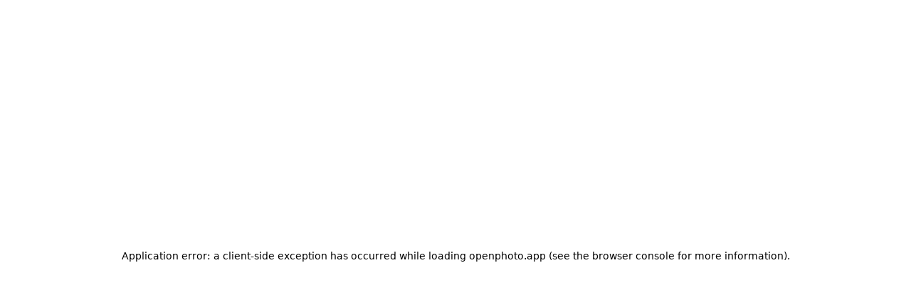

--- FILE ---
content_type: text/html; charset=utf-8
request_url: https://openphoto.app/c/cfmuroran/photo/7031?
body_size: 6344
content:
<!DOCTYPE html><html lang="ja"><head><meta charSet="utf-8" data-next-head=""/><meta name="viewport" content="width=device-width" data-next-head=""/><meta http-equiv="Content-Type" content="text/html; charset=utf-8" data-next-head=""/><meta http-equiv="X-UA-Compatible" content="IE=edge,chrome=1" data-next-head=""/><meta property="og:site_name" content="OpenPhoto" data-next-head=""/><meta property="og:type" content="website" data-next-head=""/><meta property="og:locale" content="ja_JP" data-next-head=""/><link rel="shortcut icon" href="/favicon.ico" data-next-head=""/><meta property="og:url" content="openphoto.app/c/cfmuroran/photo/7031" data-next-head=""/><meta property="fb:app_id" content="276816209995782" data-next-head=""/><title data-next-head="">室蘭時層写真（時層写真）No.515</title><meta property="og:title" content="室蘭時層写真（時層写真）No.515" data-next-head=""/><meta name="description" content="室蘭時層写真プロジェクトへの提供写真です。" data-next-head=""/><meta name="og:description" content="室蘭時層写真プロジェクトへの提供写真です。" data-next-head=""/><meta property="og:image" content="https://storage.googleapis.com/storage.openphoto.jp/photos/60/eyecatch/d1KZoE7eyPm68wDIpQx2mwUNgUrelnwUPAc1iY6f.jpg" data-next-head=""/><link data-next-font="" rel="preconnect" href="/" crossorigin="anonymous"/><link rel="preload" href="/_next/static/css/5ca447d7d0b3b1d8.css" as="style"/><script type="application/ld+json" data-next-head="">{
            "@context": "https://schema.org/",
            "@type": "ImageObject",
            "thumbnail": "https://storage.googleapis.com/storage.openphoto.jp/photos/60/eyecatch/d1KZoE7eyPm68wDIpQx2mwUNgUrelnwUPAc1iY6f.jpg",
            "license": "https://openphoto.app/images/cc-buttons/cc-by.svg"
            "name": "室蘭時層写真（時層写真）No.515",
            "author": {
              "name: "null"
              "copyrightHolder": "Code for Muroran"
            },
            "description": "null",
            "contentLocation": "null",
            "keywords": "[object Object],[object Object],[object Object],[object Object]"
            "dateCreated": "2021年11月6日撮影"
            "size": {
              "width": "1920"
              "height": "1440"
            }
          }</script><link rel="stylesheet" href="/_next/static/css/5ca447d7d0b3b1d8.css" data-n-g=""/><noscript data-n-css=""></noscript><script defer="" noModule="" src="/_next/static/chunks/polyfills-42372ed130431b0a.js"></script><script src="/_next/static/chunks/webpack-a339f4a57035852b.js" defer=""></script><script src="/_next/static/chunks/framework-b1e5f14688f9ffe6.js" defer=""></script><script src="/_next/static/chunks/main-233d27c3d1a984ef.js" defer=""></script><script src="/_next/static/chunks/pages/_app-ceaad6b5eda2aef6.js" defer=""></script><script src="/_next/static/chunks/e098907b-5795d295ed51161c.js" defer=""></script><script src="/_next/static/chunks/695-c33ea17f4d64b4f6.js" defer=""></script><script src="/_next/static/chunks/587-d97aa507e4957209.js" defer=""></script><script src="/_next/static/chunks/50-2dc69d97b6975440.js" defer=""></script><script src="/_next/static/chunks/476-173c1ce4eb4c119c.js" defer=""></script><script src="/_next/static/chunks/252-a462db8fae450805.js" defer=""></script><script src="/_next/static/chunks/pages/c/%5Bclient%5D/photo/%5Bid%5D-5abbe0cb96d77cad.js" defer=""></script><script src="/_next/static/wt1dk5AP6sTgrdZYeIS0P/_buildManifest.js" defer=""></script><script src="/_next/static/wt1dk5AP6sTgrdZYeIS0P/_ssgManifest.js" defer=""></script></head><body><link rel="preload" as="image" href="/images/openphoto.png"/><link rel="preload" as="image" href="https://storage.googleapis.com/storage.openphoto.jp/photos/60/eyecatch/d1KZoE7eyPm68wDIpQx2mwUNgUrelnwUPAc1iY6f.jpg"/><link rel="preload" as="image" href="https://openphoto.app/images/cc-buttons/cc-by.svg"/><link rel="preload" as="image" href="/images/logo-simple.png"/><script async="" src="https://www.googletagmanager.com/gtag/js?id=G-WBPH52Y64F"></script><div id="__next"><script>
            window.dataLayer = window.dataLayer || [];
            function gtag(){dataLayer.push(arguments);}
            gtag('js', new Date());
            gtag('config', 'G-WBPH52Y64F');
          </script><style>
    #nprogress {
      pointer-events: none;
    }
    #nprogress .bar {
      background: #29D;
      position: fixed;
      z-index: 9999;
      top: 0;
      left: 0;
      width: 100%;
      height: 3px;
    }
    #nprogress .peg {
      display: block;
      position: absolute;
      right: 0px;
      width: 100px;
      height: 100%;
      box-shadow: 0 0 10px #29D, 0 0 5px #29D;
      opacity: 1;
      -webkit-transform: rotate(3deg) translate(0px, -4px);
      -ms-transform: rotate(3deg) translate(0px, -4px);
      transform: rotate(3deg) translate(0px, -4px);
    }
    #nprogress .spinner {
      display: block;
      position: fixed;
      z-index: 1031;
      top: 15px;
      right: 15px;
    }
    #nprogress .spinner-icon {
      width: 18px;
      height: 18px;
      box-sizing: border-box;
      border: solid 2px transparent;
      border-top-color: #29D;
      border-left-color: #29D;
      border-radius: 50%;
      -webkit-animation: nprogresss-spinner 400ms linear infinite;
      animation: nprogress-spinner 400ms linear infinite;
    }
    .nprogress-custom-parent {
      overflow: hidden;
      position: relative;
    }
    .nprogress-custom-parent #nprogress .spinner,
    .nprogress-custom-parent #nprogress .bar {
      position: absolute;
    }
    @-webkit-keyframes nprogress-spinner {
      0% {
        -webkit-transform: rotate(0deg);
      }
      100% {
        -webkit-transform: rotate(360deg);
      }
    }
    @keyframes nprogress-spinner {
      0% {
        transform: rotate(0deg);
      }
      100% {
        transform: rotate(360deg);
      }
    }
  </style><div data-testid="layout_test" role="document" class="index"><div id="root"><header class="pos_sticky top_0 left_0 z_1000 w_100% p_12px_10px_0_10px md:p_15px_30px_0_30px m_0 bx-sh_0_3px_6px_0_rgba(0,_0,_0,_0.08) bg-c_#fff [&amp;:not(:has(&gt;_nav_+_nav))]:md:bx-sh_0_4px_4px_rgb(0,0,0,0.14)"><div class="d_flex gap_0 md:gap_20px w_100% md:max-w_2000px pb_10px md:pb_15px m_0_auto"><div data-testid="header-logo" class="d_flex gap_12px ai_center w_calc(100%_-_48px) [&amp;_&gt;_div[data-testid=&quot;fliter_test&quot;]]:d_none [&amp;_&gt;_div[data-testid=&quot;fliter_test&quot;]]:md:d_flex"><a class="d_flex gap_12px ai_center max-w_calc(100%_-_60px) [&amp;_&gt;_img]:w_auto [&amp;_&gt;_img]:h_36px [&amp;_&gt;_img]:max-w_initial [&amp;_&gt;_span]:w_100% [&amp;_&gt;_span]:fs_1.6rem [&amp;_&gt;_span]:white-space_nowrap [&amp;_&gt;_span]:ov-x_hidden [&amp;_&gt;_span]:tov_ellipsis" href="/c/cfmuroran"><img src="/images/openphoto.png" alt="室蘭時層写真プロジェクト"/><span>室蘭時層写真プロジェクト</span></a></div><div class="pos_relative as_center justify-self_flex-end ml_auto"><button aria-label="hamburger menu" aria-haspopup="true" aria-controls="siteMenu" class="w_28px h_28px cursor_pointer ta_center [&amp;_&gt;_svg]:d_inline-block"><svg xmlns="http://www.w3.org/2000/svg" width="28.001" height="22" viewBox="0 0 28.001 22"><path d="M-463-260a1,1,0,0,1-1-1,1,1,0,0,1,1-1h26a1,1,0,0,1,1,1,1,1,0,0,1-1,1Zm0-10a1,1,0,0,1-1-1,1,1,0,0,1,1-1h26a1,1,0,0,1,1,1,1,1,0,0,1-1,1Zm0-10a1,1,0,0,1-1-1,1,1,0,0,1,1-1h26a1,1,0,0,1,1,1,1,1,0,0,1-1,1Z" transform="translate(464 282)" fill="#3f3f3f"></path></svg></button></div></div></header><div class="pos_relative lg:d_grid md:d_block grid-tc_auto_1fr"><div class="grid-c_2/3 grid-r_1/2"><div class="w_100% [&amp;:has(&gt;_ul)]:p_12px_10px [&amp;:has(&gt;_ul)]:md:p_30px_50px [&amp;_&gt;_ul]:d_flex [&amp;_&gt;_ul]:gap_10px [&amp;_&gt;_ul]:ov-x_auto"></div><main id="main" data-testid="photo_test" class="max-w_1340px p_20px md:p_40px_50px mx_auto"><div class="m_0_0_20px md:m_0_0_60px"><div class="d_none md:d_flex gap_20px jc_center ai_center w_100% mb_20px [&amp;_&gt;_a]:d_flex [&amp;_&gt;_a]:gap_10px [&amp;_&gt;_a]:ai_center [&amp;_&gt;_a]:op_1 [&amp;_&gt;_a]:p_6px_20px [&amp;_&gt;_a]:bdr_6px [&amp;_&gt;_a]:trs_opacity_0.3s [&amp;_&gt;_a]:bd_1px_solid_#BBB [&amp;_&gt;_a]:bg-c_#FFF [&amp;_&gt;_a]:hover:op_0.5 [&amp;_&gt;_a]:[&amp;_&gt;_svg]:w_7px [&amp;_&gt;_a]:[&amp;_&gt;_svg]:h_12px [&amp;_&gt;_a]:[&amp;_&gt;_span]:fw_700 [&amp;_&gt;_a]:[&amp;_&gt;_span]:fs_1.4rem [&amp;_&gt;_a]:[&amp;_&gt;_span]:c_#218BA4"></div><figure class="md:h_70vh md:max-w_100% mx_auto [&amp;_&gt;_div]:h_100% [&amp;_&gt;_div]:pt_0! [&amp;_&gt;_div]:[&amp;_&gt;_iframe]:pos_static! [&amp;_&gt;_img]:d_block [&amp;_&gt;_img]:w_100% [&amp;_&gt;_img]:md:w_auto [&amp;_&gt;_img]:h_auto [&amp;_&gt;_img]:md:h_100% [&amp;_&gt;_img]:obj-f_contain [&amp;_&gt;_img]:m_0_auto"><img src="https://storage.googleapis.com/storage.openphoto.jp/photos/60/eyecatch/d1KZoE7eyPm68wDIpQx2mwUNgUrelnwUPAc1iY6f.jpg" alt="室蘭時層写真（時層写真）No.515" width="1920" height="1440"/></figure></div><section class="d_grid gap_20px md:gap_40 grid-tc_1fr md:grid-tc_1fr_37.3% m_0_auto_60px"><div><h1 class="fw_700 fs_2.4rem md:fs_3.2rem c_#222 lh_32px md:lh_50px mb_8px">室蘭時層写真（時層写真）No.515</h1><div class="fw_400 fs_1.4rem lh_20px m_15px_0 [&amp;_&gt;_a]:c_#218BA4 [&amp;_&gt;_a]:td_underline">室蘭時層写真プロジェクトへの提供写真です。</div><dl class="d_flex gap_20px flex-d_column fs_1.4rem [&amp;_&gt;_div]:[&amp;_&gt;_dt]:fw_700 [&amp;_&gt;_div]:[&amp;_&gt;_dt]:c_#929292 [&amp;_&gt;_div]:[&amp;_&gt;_dd]:c_#222"><div><dt>日付</dt><dd>2021年11月6日撮影</dd></div><div><dt>権利者</dt><dd>Code for Muroran</dd></div><div><dt>タグ</dt><dd class="d_flex flex-wrap_wrap gap_10px [&amp;_&gt;_button]:h_34px [&amp;_&gt;_button]:fs_1.4rem [&amp;_&gt;_button]:c_#222 [&amp;_&gt;_button]:cursor_pointer [&amp;_&gt;_button]:op_1 [&amp;_&gt;_button]:p_0_14px [&amp;_&gt;_button]:trs_opacity_0.3s [&amp;_&gt;_button]:bdr_8px [&amp;_&gt;_button]:bg-c_#DDD [&amp;_&gt;_button]:hover:op_0.5"><button type="button">室蘭</button><button type="button">muroran</button><button type="button">時層写真</button><button type="button">Code for Muroran</button></dd></div><div><dt>ライセンス</dt><dd><p>CC BY 4.0</p><figure><img src="https://openphoto.app/images/cc-buttons/cc-by.svg" alt="cc-by"/></figure><a href="https://creativecommons.org/licenses/by/4.0/deed.ja" target="_blank" rel="noopener noreferrer" class="d_inline-block c_#218BA4 td_underline p_10px_17px_10px_0 bg-i_url(&#x27;data:image/svg+xml;charset=UTF-8,&lt;svg_xmlns=&quot;http://www.w3.org/2000/svg&quot;_viewBox=&quot;0_0_14_14&quot;&gt;&lt;path_fill=&quot;%23218BA4&quot;_d=&quot;M12.4444_11.4444C12.4444_11.9967_11.9967_12.4444_11.4444_12.4444H2.55556C2.00327_12.4444_1.55556_11.9967_1.55556_11.4444V2.55556C1.55556_2.00327_2.00327_1.55556_2.55556_1.55556H5.12418C5.55374_1.55556_5.90196_1.20733_5.90196_0.777778C5.90196_0.348223_5.55374_0_5.12418_0H2C0.89543_0_0_0.895431_0_2V12C0_13.1046_0.895431_14_2_14H12C13.1046_14_14_13.1046_14_12V8.87582C14_8.44626_13.6518_8.09804_13.2222_8.09804C12.7927_8.09804_12.4444_8.44626_12.4444_8.87582V11.4444ZM9.33333_0C8.90378_0_8.55555_0.348223_8.55555_0.777778C8.55555_1.20733_8.90378_1.55556_9.33333_1.55556H11.3478L5.34137_7.68275C5.04368_7.98642_5.0461_8.47319_5.3468_8.77388C5.65175_9.07883_6.14693_9.07637_6.44884_8.7684L12.4444_2.65222V4.66667C12.4444_5.09622_12.7927_5.44444_13.2222_5.44444C13.6518_5.44444_14_5.09622_14_4.66667V1C14_0.447715_13.5523_0_13_0H9.33333Z&quot;_/&gt;&lt;/svg&gt;&#x27;) bg-r_no-repeat bg-p_right_center bg-s_14px">ライセンスの内容を確認する</a></dd></div></dl></div><div><div id="photo_map" class="w_100% asp_1/1"><div>Loading...</div></div></div></section><section class="m_0_auto_60px"><h2 class="fw_700 fs_2.4rem md:fs_3.2rem c_#222 lh_32px md:lh_48px mb_15px">ダウンロード</h2><p class="fw_400 fs_1.4rem lh_20px m_15px_0 [&amp;_&gt;_a]:c_#218BA4 [&amp;_&gt;_a]:td_underline">本画像のライセンスの種類と、<a href="https://openphoto.jp/terms/" target="_blank" title="利用規約ページを新規タブで開きます" rel="noreferrer">OpenPhoto利用規約</a>をご確認の上、ご活用ください。</p><div class="d_flex flex-wrap_wrap gap_10px"><div data-testid="photo_download_button" class="pos_relative w_100% md:w_200px"><button class="d_flex gap_6px jc_center ai_center w_100% h_60px fw_700 fs_1.4rem c_#FFF cursor_pointer op_1 trs_opacity_0.3s bdr_8px bg-c_#218BA4 hover:op_0.5 [&amp;_&gt;_svg]:w_20px [&amp;_&gt;_svg]:h_20px"><svg xmlns="http://www.w3.org/2000/svg" viewBox="0 -960 960 960" fill="#FFF" aria-hidden="true"><path d="M480-320 280-520l56-58 104 104v-326h80v326l104-104 56 58-200 200ZM240-160q-33 0-56.5-23.5T160-240v-120h80v120h480v-120h80v120q0 33-23.5 56.5T720-160H240Z"></path></svg><span>画像</span></button></div><button class="d_flex gap_6px jc_center ai_center w_100% md:w_200px h_60px fw_700 fs_1.4rem c_#FFF cursor_pointer op_1 trs_opacity_0.3s bdr_8px bg-c_#218BA4 hover:op_0.5 [&amp;_&gt;_svg]:w_20px [&amp;_&gt;_svg]:h_20px"><svg xmlns="http://www.w3.org/2000/svg" viewBox="0 -960 960 960" fill="#FFF" aria-hidden="true"><path d="M480-320 280-520l56-58 104 104v-326h80v326l104-104 56 58-200 200ZM240-160q-33 0-56.5-23.5T160-240v-120h80v120h480v-120h80v120q0 33-23.5 56.5T720-160H240Z"></path></svg><span>JSON-LD</span></button></div></section></main></div></div><footer data-testid="footer" class="grid-c_1/3 pos_relative mt_60px"><svg xmlns="http://www.w3.org/2000/svg" aria-hidden="true" viewBox="0 0 373 144.5" class="w_80vw md:w_27.77vw mb_-1px"><path d="M-461.5-1763.666v-71.424a82.3,82.3,0,0,1,45.022-23.651,82.513,82.513,0,0,1,75.595-49.425,82.488,82.488,0,0,1,82.488,82.489,82.483,82.483,0,0,1,73.143,44.313,82.124,82.124,0,0,1,38.363-9.446A82.233,82.233,0,0,1-88.5-1766.589v2.923Z" transform="translate(461.504 1908.167)" fill="#215f82"></path></svg><button class="pos_absolute top_0 right_20px md:right_50px w_60px asp_1/1 cursor_pointer"><svg xmlns="http://www.w3.org/2000/svg" viewBox="0 0 60 60"><path d="M-1129.786-1110.578a28.82,28.82,0,0,1-11.288-2.279,28.9,28.9,0,0,1-9.218-6.215,28.9,28.9,0,0,1-6.215-9.218,28.82,28.82,0,0,1-2.279-11.288,28.821,28.821,0,0,1,2.279-11.288,28.9,28.9,0,0,1,6.215-9.218,28.9,28.9,0,0,1,9.218-6.215,28.82,28.82,0,0,1,11.288-2.279,28.821,28.821,0,0,1,11.288,2.279,28.9,28.9,0,0,1,9.218,6.215,28.9,28.9,0,0,1,6.215,9.218,28.821,28.821,0,0,1,2.279,11.288,28.82,28.82,0,0,1-2.279,11.288,28.9,28.9,0,0,1-6.215,9.218,28.9,28.9,0,0,1-9.218,6.215A28.821,28.821,0,0,1-1129.786-1110.578Zm0-35.716a.993.993,0,0,0-.707.293l-8.234,8.234a.993.993,0,0,0-.293.707.993.993,0,0,0,.293.707.994.994,0,0,0,.707.293.993.993,0,0,0,.706-.293l7.528-7.527,7.528,7.527a.993.993,0,0,0,.707.293.993.993,0,0,0,.707-.293.993.993,0,0,0,.293-.707.993.993,0,0,0-.293-.707l-8.234-8.234A.993.993,0,0,0-1129.784-1146.294Z" transform="translate(1159.786 1169.577)" fill="rgba(0,0,0,0.3)" stroke="#fff" stroke-width="2"></path></svg></button><nav class="d_grid md:gap_18px_40px grid-tc_1fr md:grid-tc_1fr_repeat(2,_auto) grid-tr_repeat(4,_auto) md:grid-tr_repeat(2,_auto) ai_center p_14px_20px_30px md:p_24px_50px_44px bg-c_#215f82"><a href="" class="grid-r_1/2 md:grid-r_1/3 w_100% md:w_24.27vw mb_40px md:mb_0 [&amp;_&gt;_img]:w_100%"><img src="/images/logo-simple.png" alt="ロゴ OpenPhoto"/></a><a href="https://openphoto.jp/" target="_blank" title="オープンフォトについてを新規タブで開きます" rel="noreferrer" class="grid-c_1/2 md:grid-c_2/3 justify-self_center as_flex-end fw_700 fs_1.4rem c_#FFF pr_16px mb_20px md:mb_0 bg-i_url(&#x27;data:image/svg+xml;charset=UTF-8,&lt;svg_xmlns=&quot;http://www.w3.org/2000/svg&quot;_version=&quot;1.1&quot;_viewBox=&quot;0_0_4.147_7.294&quot;&gt;&lt;path_fill=&quot;%23fff&quot;_d=&quot;M.889,7.949A.5.5,0,0,1,.535,7.1L3.328,4.3.535,1.509A.5.5,0,0,1,1.242.8L4.389,3.949a.5.5,0,0,1,0,.707L1.242,7.8A.5.5,0,0,1,.889,7.949Z&quot;_transform=&quot;translate(-0.389_-0.656)&quot;_/&gt;&lt;/svg&gt;&#x27;) bg-r_no-repeat bg-p_right_center bg-s_6px_auto">OpenPhotoとは</a><a href="https://openphoto.jp/terms/" target="_blank" title="利用規約ページを新規タブで開きます" rel="noreferrer" class="grid-c_1/2 md:grid-c_3/4 justify-self_center md:justify-self_flex-end as_flex-end fw_700 fs_1.4rem c_#FFF pr_16px mb_40px md:mb_0 bg-i_url(&#x27;data:image/svg+xml;charset=UTF-8,&lt;svg_xmlns=&quot;http://www.w3.org/2000/svg&quot;_version=&quot;1.1&quot;_viewBox=&quot;0_0_4.147_7.294&quot;&gt;&lt;path_fill=&quot;%23fff&quot;_d=&quot;M.889,7.949A.5.5,0,0,1,.535,7.1L3.328,4.3.535,1.509A.5.5,0,0,1,1.242.8L4.389,3.949a.5.5,0,0,1,0,.707L1.242,7.8A.5.5,0,0,1,.889,7.949Z&quot;_transform=&quot;translate(-0.389_-0.656)&quot;_/&gt;&lt;/svg&gt;&#x27;) bg-r_no-repeat bg-p_right_center bg-s_6px_auto">利用規約</a><a href="https://info-lounge.jp/" target="_blank" rel="noreferrer" class="grid-c_1/2 md:grid-c_2/4 md:grid-r_2/3 justify-self_center md:justify-self_flex-end as_flex-start fw_700 fs_1.4rem c_#FFF td_underline pr_16px bg-i_url(&#x27;data:image/svg+xml;charset=UTF-8,&lt;svg_xmlns=&quot;http://www.w3.org/2000/svg&quot;_version=&quot;1.1&quot;_viewBox=&quot;0_0_10_10&quot;&gt;&lt;path_fill=&quot;%23fff&quot;_d=&quot;M8.21115_7.91842C8.21115_8.29306_7.90745_8.59677_7.5328_8.59677H2.23755C1.78101_8.59677_1.41092_8.22667_1.41092_7.77013V2.47759C1.41092_2.10281_1.71473_1.79899_2.08951_1.79899H3.63974C3.90791_1.79899_4.1253_1.5816_4.1253_1.31344C4.1253_1.04527_3.90791_0.827881_3.63974_0.827881H1.91379C1.09954_0.827881_0.439453_1.48796_0.439453_2.30222V7.91461C0.439453_8.82769_1.17965_9.56788_2.09272_9.56788H7.70881C8.52277_9.56788_9.18262_8.90804_9.18262_8.09408V6.3691C9.18262_6.10084_8.96515_5.88337_8.69689_5.88337C8.42862_5.88337_8.21115_6.10084_8.21115_6.3691V7.91842ZM6.26805_0.827881C5.99989_0.827881_5.7825_1.04527_5.7825_1.31344C5.7825_1.5816_5.99989_1.79899_6.26805_1.79899H7.52627L3.77532_5.62399C3.58937_5.81361_3.59088_6.11765_3.77871_6.30541C3.96911_6.49574_4.27821_6.49421_4.46671_6.30199L8.21115_2.48363V3.74104C8.21115_4.0093_8.42862_4.22677_8.69689_4.22677C8.96515_4.22677_9.18262_4.0093_9.18262_3.74104V1.65452C9.18262_1.19798_8.81252_0.827881_8.35598_0.827881H6.26805Z&quot;_/&gt;&lt;/svg&gt;&#x27;) bg-r_no-repeat bg-p_right_center bg-s_10px_auto">運営: インフォ・ラウンジ株式会社</a></nav></footer></div></div></div><script id="__NEXT_DATA__" type="application/json">{"props":{"pageProps":{"client":{"id":60,"name":"室蘭時層写真プロジェクト","slug":"cfmuroran","setting":{"icon":null,"title":null,"perPage":"100","latitude":"42.315179","longitude":"140.973766","zoomLevel":"13","mainVisual":[],"description":null}},"photo":{"id":7031,"title":"室蘭時層写真（時層写真）No.515","description":"室蘭時層写真プロジェクトへの提供写真です。","author":null,"owner":"Code for Muroran","latitude":42.351297,"longitude":141.021253,"license":{"id":1,"slug":"cc-by","name":"CC BY 4.0","description":null,"url":"https://creativecommons.org/licenses/by/4.0/deed.ja","image_url":"https://openphoto.app/images/cc-buttons/cc-by.svg","is_open_license":true},"license_description":null,"shooting_day":"2021年11月6日","year":"2021","shot_at":"2021-11-06","thumbnail":"https://storage.googleapis.com/storage.openphoto.jp/photos/60/eyecatch/d1KZoE7eyPm68wDIpQx2mwUNgUrelnwUPAc1iY6f.jpg","thumbnailWidth":1920,"thumbnailHeight":1440,"fullsizeWidth":4032,"fullsizeHeight":3024,"videoUrl":null,"client_id":60,"tags":[{"id":713,"client_id":60,"label":"室蘭","created_at":"2021-10-11T23:35:23.000000Z","updated_at":"2021-10-11T23:35:23.000000Z","pivot":{"medium_id":7031,"tag_id":713}},{"id":714,"client_id":60,"label":"muroran","created_at":"2021-10-11T23:35:23.000000Z","updated_at":"2021-10-11T23:35:23.000000Z","pivot":{"medium_id":7031,"tag_id":714}},{"id":725,"client_id":60,"label":"時層写真","created_at":"2021-10-20T21:39:53.000000Z","updated_at":"2021-10-20T21:39:53.000000Z","pivot":{"medium_id":7031,"tag_id":725}},{"id":716,"client_id":60,"label":"Code for Muroran","created_at":"2021-10-11T23:35:23.000000Z","updated_at":"2021-10-11T23:35:23.000000Z","pivot":{"medium_id":7031,"tag_id":716}}],"place":null,"client":null},"url":"openphoto.app/c/cfmuroran/photo/7031"},"__N_SSP":true},"page":"/c/[client]/photo/[id]","query":{"client":"cfmuroran","id":"7031"},"buildId":"wt1dk5AP6sTgrdZYeIS0P","isFallback":false,"isExperimentalCompile":false,"gssp":true,"locale":"ja","locales":["ja"],"defaultLocale":"ja","scriptLoader":[]}</script></body></html>

--- FILE ---
content_type: text/css
request_url: https://openphoto.app/_next/static/css/5ca447d7d0b3b1d8.css
body_size: 16293
content:
@charset "UTF-8";.slick-slider{box-sizing:border-box;-webkit-user-select:none;-moz-user-select:none;-ms-user-select:none;user-select:none;-webkit-touch-callout:none;-khtml-user-select:none;-ms-touch-action:pan-y;touch-action:pan-y;-webkit-tap-highlight-color:transparent}.slick-list,.slick-slider{position:relative;display:block}.slick-list{overflow:hidden;margin:0;padding:0}.slick-list:focus{outline:none}.slick-list.dragging{cursor:pointer;cursor:hand}.slick-slider .slick-list,.slick-slider .slick-track{-webkit-transform:translateZ(0);-moz-transform:translateZ(0);-ms-transform:translateZ(0);-o-transform:translateZ(0);transform:translateZ(0)}.slick-track{position:relative;top:0;left:0;display:block;margin-left:auto;margin-right:auto}.slick-track:after,.slick-track:before{display:table;content:""}.slick-track:after{clear:both}.slick-loading .slick-track{visibility:hidden}.slick-slide{display:none;float:left;min-height:1px}[dir=rtl] .slick-slide{float:right}.slick-slide img{display:block}.slick-slide.slick-loading img{display:none}.slick-slide.dragging img{pointer-events:none}.slick-initialized .slick-slide{display:block}.slick-loading .slick-slide{visibility:hidden}.slick-vertical .slick-slide{display:block;height:auto;border:1px solid transparent}.slick-arrow.slick-hidden{display:none}.slick-loading .slick-list{background:#fff url(/_next/static/media/ajax-loader.0b80f665.gif) 50% no-repeat}@font-face{font-family:slick;font-weight:400;font-style:normal;src:url(/_next/static/media/slick.25572f22.eot);src:url(/_next/static/media/slick.25572f22.eot?#iefix) format("embedded-opentype"),url(/_next/static/media/slick.653a4cbb.woff) format("woff"),url(/_next/static/media/slick.6aa1ee46.ttf) format("truetype"),url(/_next/static/media/slick.f895cfdf.svg#slick) format("svg")}.slick-next,.slick-prev{font-size:0;line-height:0;position:absolute;top:50%;display:block;width:20px;height:20px;padding:0;-webkit-transform:translateY(-50%);-ms-transform:translateY(-50%);transform:translateY(-50%);cursor:pointer;border:none}.slick-next,.slick-next:focus,.slick-next:hover,.slick-prev,.slick-prev:focus,.slick-prev:hover{color:transparent;outline:none;background:transparent}.slick-next:focus:before,.slick-next:hover:before,.slick-prev:focus:before,.slick-prev:hover:before{opacity:1}.slick-next.slick-disabled:before,.slick-prev.slick-disabled:before{opacity:.25}.slick-next:before,.slick-prev:before{font-family:slick;font-size:20px;line-height:1;opacity:.75;color:white;-webkit-font-smoothing:antialiased;-moz-osx-font-smoothing:grayscale}.slick-prev{left:-25px}[dir=rtl] .slick-prev{right:-25px;left:auto}.slick-prev:before{content:"←"}[dir=rtl] .slick-prev:before{content:"→"}.slick-next{right:-25px}[dir=rtl] .slick-next{right:auto;left:-25px}.slick-next:before{content:"→"}[dir=rtl] .slick-next:before{content:"←"}.slick-dotted.slick-slider{margin-bottom:30px}.slick-dots{position:absolute;bottom:-25px;display:block;width:100%;padding:0;margin:0;list-style:none;text-align:center}.slick-dots li{position:relative;display:inline-block;margin:0 5px;padding:0}.slick-dots li,.slick-dots li button{width:20px;height:20px;cursor:pointer}.slick-dots li button{font-size:0;line-height:0;display:block;padding:5px;color:transparent;border:0;outline:none;background:transparent}.slick-dots li button:focus,.slick-dots li button:hover{outline:none}.slick-dots li button:focus:before,.slick-dots li button:hover:before{opacity:1}.slick-dots li button:before{font-family:slick;font-size:6px;line-height:20px;position:absolute;top:0;left:0;width:20px;height:20px;content:"•";text-align:center;opacity:.25;color:black;-webkit-font-smoothing:antialiased;-moz-osx-font-smoothing:grayscale}.slick-dots li.slick-active button:before{opacity:.75;color:black}@import url("https://fonts.googleapis.com/css2?family=BIZ+UDPGothic:wght@400;700&family=Oswald:wght@500&display=swap");:focus{outline:0}body{position:relative;min-height:100vh;min-height:-webkit-fill-available;color:#222;font-size:1.4rem;font-family:BIZ UDPGothic,sans-serif;line-height:1.7;*{box-sizing:border-box}}html{height:-webkit-fill-available;font-size:62.5%}a{opacity:1;word-break:break-all;transition:opacity .3s;&:hover{opacity:.8;text-decoration:none}}.slick-track{display:flex;align-items:stretch;height:59vh;@media screen and (max-width:1024px){height:30vh}@media screen and (max-width:768px){height:185px}}.slick-slide{position:relative;line-height:1;float:none;height:100%}.slick-slide>div,.slick-slide>div>div,.slick-slide>div>div>a{display:block!important;height:100%}.slick-slide:has(+.slick-active):before{position:absolute;top:0;left:10px;display:block;width:calc(100% - 20px);height:100%;content:"";background:linear-gradient(90deg,rgba(0,0,0,.6) 70%,rgba(0,0,0,.6) 0,rgba(0,0,0,0))}.slick-dots{position:static;display:flex!important;gap:20px;justify-content:center;margin:10px 0 0}.slick-dots li{width:fit-content;height:fit-content;margin:0}.slick-dots li.slick-active button{background-color:#222}.slick-dots li button{width:10px;height:auto;aspect-ratio:1/1;padding:0;border-radius:50%;background-color:#DDD;@media screen and (min-width:768px){width:15px}}.slick-dots li button:before{content:none;line-height:normal}.infinite-scroll-component{overflow:unset!important}@layer reset, base, tokens, recipes, utilities;@layer reset{:host,html{--font-fallback:ui-sans-serif,system-ui,-apple-system,BlinkMacSystemFont,"Segoe UI",Roboto,"Helvetica Neue",Arial,"Noto Sans",sans-serif,"Apple Color Emoji","Segoe UI Emoji","Segoe UI Symbol","Noto Color Emoji";line-height:1.5;-webkit-text-size-adjust:100%;-webkit-font-smoothing:antialiased;-moz-osx-font-smoothing:grayscale;-moz-tab-size:4;tab-size:4;font-family:var(--global-font-body,var(--font-fallback));-webkit-tap-highlight-color:transparent}*,::backdrop,::file-selector-button,:after,:before{margin:0;padding:0;border-width:0;border-style:solid;border-color:var(--global-color-border,currentcolor);box-sizing:border-box}hr{color:inherit;height:0;border-top-width:1px}body{line-height:inherit;height:100%}img{border-style:none}audio,canvas,embed,iframe,img,object,svg,video{display:block;vertical-align:middle}img,video{max-width:100%;height:auto}h1,h2,h3,h4,h5,h6{text-wrap:balance;font-size:inherit;font-weight:inherit}h1,h2,h3,h4,h5,h6,p{overflow-wrap:break-word}menu,ol,ul{list-style:none}::file-selector-button,button,input:where([type=button],[type=reset],[type=submit]){appearance:button;-webkit-appearance:button}::file-selector-button,button,input,optgroup,select,textarea{font:inherit;background:var(--colors-transparent);font-feature-settings:inherit;font-variation-settings:inherit;letter-spacing:inherit;color:inherit}::placeholder{--placeholder-fallback:rgba(0,0,0,0.5);opacity:1;color:var(--global-color-placeholder,var(--placeholder-fallback))}@supports (not (-webkit-appearance:-apple-pay-button)) or (contain-intrinsic-size:1px){::placeholder{--placeholder-fallback:color-mix(in oklab,currentcolor 50%,transparent)}}::selection{background-color:var(--global-color-selection,rgba(0,115,255,.3))}textarea{resize:vertical}table{border-color:inherit;text-indent:0;border-collapse:collapse}summary{display:list-item}small{font-size:80%}sub,sup{font-size:75%;line-height:0;position:relative;vertical-align:baseline}sub{bottom:-.25em}sup{top:-.5em}dialog{padding:0}a{text-decoration:inherit;color:inherit}abbr:where([title]){text-decoration:underline dotted}b,strong{font-weight:bolder}code,kbd,pre,samp{--font-mono-fallback:ui-monospace,SFMono-Regular,Menlo,Monaco,Consolas,"Liberation Mono","Courier New";font-family:var(--global-font-mono,var(--font-mono-fallback));font-size:1em;font-feature-settings:normal;font-variation-settings:normal}progress{vertical-align:baseline}::-webkit-search-cancel-button,::-webkit-search-decoration{-webkit-appearance:none}::-webkit-inner-spin-button,::-webkit-outer-spin-button{height:auto}:-moz-ui-invalid{box-shadow:none}:-moz-focusring{outline:auto}[hidden]:where(:not([hidden=until-found])){display:none!important}}@layer base{:root{--made-with-panda:"🐼"}*,::backdrop,:after,:before{--blur: ;--brightness: ;--contrast: ;--grayscale: ;--hue-rotate: ;--invert: ;--saturate: ;--sepia: ;--drop-shadow: ;--backdrop-blur: ;--backdrop-brightness: ;--backdrop-contrast: ;--backdrop-grayscale: ;--backdrop-hue-rotate: ;--backdrop-invert: ;--backdrop-opacity: ;--backdrop-saturate: ;--backdrop-sepia: ;--gradient-from-position: ;--gradient-to-position: ;--gradient-via-position: ;--scroll-snap-strictness:proximity;--border-spacing-x:0;--border-spacing-y:0;--translate-x:0;--translate-y:0;--rotate:0;--rotate-x:0;--rotate-y:0;--skew-x:0;--skew-y:0;--scale-x:1;--scale-y:1}}@layer tokens{:where(:root,:host){--aspect-ratios-square:1/1;--aspect-ratios-landscape:4/3;--aspect-ratios-portrait:3/4;--aspect-ratios-wide:16/9;--aspect-ratios-ultrawide:18/5;--aspect-ratios-golden:1.618/1;--borders-none:none;--easings-default:cubic-bezier(0.4,0,0.2,1);--easings-linear:linear;--easings-in:cubic-bezier(0.4,0,1,1);--easings-out:cubic-bezier(0,0,0.2,1);--easings-in-out:cubic-bezier(0.4,0,0.2,1);--durations-fastest:50ms;--durations-faster:100ms;--durations-fast:150ms;--durations-normal:200ms;--durations-slow:300ms;--durations-slower:400ms;--durations-slowest:500ms;--radii-xs:0.125rem;--radii-sm:0.25rem;--radii-md:0.375rem;--radii-lg:0.5rem;--radii-xl:0.75rem;--radii-2xl:1rem;--radii-3xl:1.5rem;--radii-4xl:2rem;--radii-full:9999px;--font-weights-thin:100;--font-weights-extralight:200;--font-weights-light:300;--font-weights-normal:400;--font-weights-medium:500;--font-weights-semibold:600;--font-weights-bold:700;--font-weights-extrabold:800;--font-weights-black:900;--line-heights-none:1;--line-heights-tight:1.25;--line-heights-snug:1.375;--line-heights-normal:1.5;--line-heights-relaxed:1.625;--line-heights-loose:2;--fonts-sans:ui-sans-serif,system-ui,-apple-system,BlinkMacSystemFont,"Segoe UI",Roboto,"Helvetica Neue",Arial,"Noto Sans",sans-serif,"Apple Color Emoji","Segoe UI Emoji","Segoe UI Symbol","Noto Color Emoji";--fonts-serif:ui-serif,Georgia,Cambria,"Times New Roman",Times,serif;--fonts-mono:ui-monospace,SFMono-Regular,Menlo,Monaco,Consolas,"Liberation Mono","Courier New",monospace;--letter-spacings-tighter:-0.05em;--letter-spacings-tight:-0.025em;--letter-spacings-normal:0em;--letter-spacings-wide:0.025em;--letter-spacings-wider:0.05em;--letter-spacings-widest:0.1em;--font-sizes-2xs:0.5rem;--font-sizes-xs:0.75rem;--font-sizes-sm:0.875rem;--font-sizes-md:1rem;--font-sizes-lg:1.125rem;--font-sizes-xl:1.25rem;--font-sizes-2xl:1.5rem;--font-sizes-3xl:1.875rem;--font-sizes-4xl:2.25rem;--font-sizes-5xl:3rem;--font-sizes-6xl:3.75rem;--font-sizes-7xl:4.5rem;--font-sizes-8xl:6rem;--font-sizes-9xl:8rem;--shadows-2xs:0 1px rgb(0 0 0/0.05);--shadows-xs:0 1px 2px 0 rgb(0 0 0/0.05);--shadows-sm:0 1px 3px 0 rgb(0 0 0/0.1),0 1px 2px -1px rgb(0 0 0/0.1);--shadows-md:0 4px 6px -1px rgb(0 0 0/0.1),0 2px 4px -2px rgb(0 0 0/0.1);--shadows-lg:0 10px 15px -3px rgb(0 0 0/0.1),0 4px 6px -4px rgb(0 0 0/0.1);--shadows-xl:0 20px 25px -5px rgb(0 0 0/0.1),0 8px 10px -6px rgb(0 0 0/0.1);--shadows-2xl:0 25px 50px -12px rgb(0 0 0/0.25);--shadows-inset-2xs:inset 0 1px rgb(0 0 0/0.05);--shadows-inset-xs:inset 0 1px 1px rgb(0 0 0/0.05);--shadows-inset-sm:inset 0 2px 4px rgb(0 0 0/0.05);--colors-current:currentColor;--colors-black:#000;--colors-white:#fff;--colors-transparent:rgb(0 0 0/0);--colors-rose-50:#fff1f2;--colors-rose-100:#ffe4e6;--colors-rose-200:#fecdd3;--colors-rose-300:#fda4af;--colors-rose-400:#fb7185;--colors-rose-500:#f43f5e;--colors-rose-600:#e11d48;--colors-rose-700:#be123c;--colors-rose-800:#9f1239;--colors-rose-900:#881337;--colors-rose-950:#4c0519;--colors-pink-50:#fdf2f8;--colors-pink-100:#fce7f3;--colors-pink-200:#fbcfe8;--colors-pink-300:#f9a8d4;--colors-pink-400:#f472b6;--colors-pink-500:#ec4899;--colors-pink-600:#db2777;--colors-pink-700:#be185d;--colors-pink-800:#9d174d;--colors-pink-900:#831843;--colors-pink-950:#500724;--colors-fuchsia-50:#fdf4ff;--colors-fuchsia-100:#fae8ff;--colors-fuchsia-200:#f5d0fe;--colors-fuchsia-300:#f0abfc;--colors-fuchsia-400:#e879f9;--colors-fuchsia-500:#d946ef;--colors-fuchsia-600:#c026d3;--colors-fuchsia-700:#a21caf;--colors-fuchsia-800:#86198f;--colors-fuchsia-900:#701a75;--colors-fuchsia-950:#4a044e;--colors-purple-50:#faf5ff;--colors-purple-100:#f3e8ff;--colors-purple-200:#e9d5ff;--colors-purple-300:#d8b4fe;--colors-purple-400:#c084fc;--colors-purple-500:#a855f7;--colors-purple-600:#9333ea;--colors-purple-700:#7e22ce;--colors-purple-800:#6b21a8;--colors-purple-900:#581c87;--colors-purple-950:#3b0764;--colors-violet-50:#f5f3ff;--colors-violet-100:#ede9fe;--colors-violet-200:#ddd6fe;--colors-violet-300:#c4b5fd;--colors-violet-400:#a78bfa;--colors-violet-500:#8b5cf6;--colors-violet-600:#7c3aed;--colors-violet-700:#6d28d9;--colors-violet-800:#5b21b6;--colors-violet-900:#4c1d95;--colors-violet-950:#2e1065;--colors-indigo-50:#eef2ff;--colors-indigo-100:#e0e7ff;--colors-indigo-200:#c7d2fe;--colors-indigo-300:#a5b4fc;--colors-indigo-400:#818cf8;--colors-indigo-500:#6366f1;--colors-indigo-600:#4f46e5;--colors-indigo-700:#4338ca;--colors-indigo-800:#3730a3;--colors-indigo-900:#312e81;--colors-indigo-950:#1e1b4b;--colors-blue-50:#eff6ff;--colors-blue-100:#dbeafe;--colors-blue-200:#bfdbfe;--colors-blue-300:#93c5fd;--colors-blue-400:#60a5fa;--colors-blue-500:#3b82f6;--colors-blue-600:#2563eb;--colors-blue-700:#1d4ed8;--colors-blue-800:#1e40af;--colors-blue-900:#1e3a8a;--colors-blue-950:#172554;--colors-sky-50:#f0f9ff;--colors-sky-100:#e0f2fe;--colors-sky-200:#bae6fd;--colors-sky-300:#7dd3fc;--colors-sky-400:#38bdf8;--colors-sky-500:#0ea5e9;--colors-sky-600:#0284c7;--colors-sky-700:#0369a1;--colors-sky-800:#075985;--colors-sky-900:#0c4a6e;--colors-sky-950:#082f49;--colors-cyan-50:#ecfeff;--colors-cyan-100:#cffafe;--colors-cyan-200:#a5f3fc;--colors-cyan-300:#67e8f9;--colors-cyan-400:#22d3ee;--colors-cyan-500:#06b6d4;--colors-cyan-600:#0891b2;--colors-cyan-700:#0e7490;--colors-cyan-800:#155e75;--colors-cyan-900:#164e63;--colors-cyan-950:#083344;--colors-teal-50:#f0fdfa;--colors-teal-100:#ccfbf1;--colors-teal-200:#99f6e4;--colors-teal-300:#5eead4;--colors-teal-400:#2dd4bf;--colors-teal-500:#14b8a6;--colors-teal-600:#0d9488;--colors-teal-700:#0f766e;--colors-teal-800:#115e59;--colors-teal-900:#134e4a;--colors-teal-950:#042f2e;--colors-emerald-50:#ecfdf5;--colors-emerald-100:#d1fae5;--colors-emerald-200:#a7f3d0;--colors-emerald-300:#6ee7b7;--colors-emerald-400:#34d399;--colors-emerald-500:#10b981;--colors-emerald-600:#059669;--colors-emerald-700:#047857;--colors-emerald-800:#065f46;--colors-emerald-900:#064e3b;--colors-emerald-950:#022c22;--colors-green-50:#f0fdf4;--colors-green-100:#dcfce7;--colors-green-200:#bbf7d0;--colors-green-300:#86efac;--colors-green-400:#4ade80;--colors-green-500:#22c55e;--colors-green-600:#16a34a;--colors-green-700:#15803d;--colors-green-800:#166534;--colors-green-900:#14532d;--colors-green-950:#052e16;--colors-lime-50:#f7fee7;--colors-lime-100:#ecfccb;--colors-lime-200:#d9f99d;--colors-lime-300:#bef264;--colors-lime-400:#a3e635;--colors-lime-500:#84cc16;--colors-lime-600:#65a30d;--colors-lime-700:#4d7c0f;--colors-lime-800:#3f6212;--colors-lime-900:#365314;--colors-lime-950:#1a2e05;--colors-yellow-50:#fefce8;--colors-yellow-100:#fef9c3;--colors-yellow-200:#fef08a;--colors-yellow-300:#fde047;--colors-yellow-400:#facc15;--colors-yellow-500:#eab308;--colors-yellow-600:#ca8a04;--colors-yellow-700:#a16207;--colors-yellow-800:#854d0e;--colors-yellow-900:#713f12;--colors-yellow-950:#422006;--colors-amber-50:#fffbeb;--colors-amber-100:#fef3c7;--colors-amber-200:#fde68a;--colors-amber-300:#fcd34d;--colors-amber-400:#fbbf24;--colors-amber-500:#f59e0b;--colors-amber-600:#d97706;--colors-amber-700:#b45309;--colors-amber-800:#92400e;--colors-amber-900:#78350f;--colors-amber-950:#451a03;--colors-orange-50:#fff7ed;--colors-orange-100:#ffedd5;--colors-orange-200:#fed7aa;--colors-orange-300:#fdba74;--colors-orange-400:#fb923c;--colors-orange-500:#f97316;--colors-orange-600:#ea580c;--colors-orange-700:#c2410c;--colors-orange-800:#9a3412;--colors-orange-900:#7c2d12;--colors-orange-950:#431407;--colors-red-50:#fef2f2;--colors-red-100:#fee2e2;--colors-red-200:#fecaca;--colors-red-300:#fca5a5;--colors-red-400:#f87171;--colors-red-500:#ef4444;--colors-red-600:#dc2626;--colors-red-700:#b91c1c;--colors-red-800:#991b1b;--colors-red-900:#7f1d1d;--colors-red-950:#450a0a;--colors-neutral-50:#fafafa;--colors-neutral-100:#f5f5f5;--colors-neutral-200:#e5e5e5;--colors-neutral-300:#d4d4d4;--colors-neutral-400:#a3a3a3;--colors-neutral-500:#737373;--colors-neutral-600:#525252;--colors-neutral-700:#404040;--colors-neutral-800:#262626;--colors-neutral-900:#171717;--colors-neutral-950:#0a0a0a;--colors-stone-50:#fafaf9;--colors-stone-100:#f5f5f4;--colors-stone-200:#e7e5e4;--colors-stone-300:#d6d3d1;--colors-stone-400:#a8a29e;--colors-stone-500:#78716c;--colors-stone-600:#57534e;--colors-stone-700:#44403c;--colors-stone-800:#292524;--colors-stone-900:#1c1917;--colors-stone-950:#0c0a09;--colors-zinc-50:#fafafa;--colors-zinc-100:#f4f4f5;--colors-zinc-200:#e4e4e7;--colors-zinc-300:#d4d4d8;--colors-zinc-400:#a1a1aa;--colors-zinc-500:#71717a;--colors-zinc-600:#52525b;--colors-zinc-700:#3f3f46;--colors-zinc-800:#27272a;--colors-zinc-900:#18181b;--colors-zinc-950:#09090b;--colors-gray-50:#f9fafb;--colors-gray-100:#f3f4f6;--colors-gray-200:#e5e7eb;--colors-gray-300:#d1d5db;--colors-gray-400:#9ca3af;--colors-gray-500:#6b7280;--colors-gray-600:#4b5563;--colors-gray-700:#374151;--colors-gray-800:#1f2937;--colors-gray-900:#111827;--colors-gray-950:#030712;--colors-slate-50:#f8fafc;--colors-slate-100:#f1f5f9;--colors-slate-200:#e2e8f0;--colors-slate-300:#cbd5e1;--colors-slate-400:#94a3b8;--colors-slate-500:#64748b;--colors-slate-600:#475569;--colors-slate-700:#334155;--colors-slate-800:#1e293b;--colors-slate-900:#0f172a;--colors-slate-950:#020617;--blurs-xs:4px;--blurs-sm:8px;--blurs-md:12px;--blurs-lg:16px;--blurs-xl:24px;--blurs-2xl:40px;--blurs-3xl:64px;--spacing-0:0rem;--spacing-1:0.25rem;--spacing-2:0.5rem;--spacing-3:0.75rem;--spacing-4:1rem;--spacing-5:1.25rem;--spacing-6:1.5rem;--spacing-7:1.75rem;--spacing-8:2rem;--spacing-9:2.25rem;--spacing-10:2.5rem;--spacing-11:2.75rem;--spacing-12:3rem;--spacing-14:3.5rem;--spacing-16:4rem;--spacing-20:5rem;--spacing-24:6rem;--spacing-28:7rem;--spacing-32:8rem;--spacing-36:9rem;--spacing-40:10rem;--spacing-44:11rem;--spacing-48:12rem;--spacing-52:13rem;--spacing-56:14rem;--spacing-60:15rem;--spacing-64:16rem;--spacing-72:18rem;--spacing-80:20rem;--spacing-96:24rem;--spacing-0\.5:0.125rem;--spacing-1\.5:0.375rem;--spacing-2\.5:0.625rem;--spacing-3\.5:0.875rem;--spacing-4\.5:1.125rem;--sizes-0:0rem;--sizes-1:0.25rem;--sizes-2:0.5rem;--sizes-3:0.75rem;--sizes-4:1rem;--sizes-5:1.25rem;--sizes-6:1.5rem;--sizes-7:1.75rem;--sizes-8:2rem;--sizes-9:2.25rem;--sizes-10:2.5rem;--sizes-11:2.75rem;--sizes-12:3rem;--sizes-14:3.5rem;--sizes-16:4rem;--sizes-20:5rem;--sizes-24:6rem;--sizes-28:7rem;--sizes-32:8rem;--sizes-36:9rem;--sizes-40:10rem;--sizes-44:11rem;--sizes-48:12rem;--sizes-52:13rem;--sizes-56:14rem;--sizes-60:15rem;--sizes-64:16rem;--sizes-72:18rem;--sizes-80:20rem;--sizes-96:24rem;--sizes-0\.5:0.125rem;--sizes-1\.5:0.375rem;--sizes-2\.5:0.625rem;--sizes-3\.5:0.875rem;--sizes-4\.5:1.125rem;--sizes-xs:20rem;--sizes-sm:24rem;--sizes-md:28rem;--sizes-lg:32rem;--sizes-xl:36rem;--sizes-2xl:42rem;--sizes-3xl:48rem;--sizes-4xl:56rem;--sizes-5xl:64rem;--sizes-6xl:72rem;--sizes-7xl:80rem;--sizes-8xl:90rem;--sizes-prose:65ch;--sizes-full:100%;--sizes-min:min-content;--sizes-max:max-content;--sizes-fit:fit-content;--sizes-breakpoint-sm:640px;--sizes-breakpoint-md:768px;--sizes-breakpoint-lg:1024px;--sizes-breakpoint-xl:1280px;--sizes-breakpoint-2xl:1536px;--animations-spin:spin 1s linear infinite;--animations-ping:ping 1s cubic-bezier(0,0,0.2,1) infinite;--animations-pulse:pulse 2s cubic-bezier(0.4,0,0.6,1) infinite;--animations-bounce:bounce 1s infinite;--breakpoints-sm:640px;--breakpoints-md:768px;--breakpoints-lg:1024px;--breakpoints-xl:1280px;--breakpoints-2xl:1536px}@keyframes spin{to{transform:rotate(1turn)}}@keyframes ping{75%,to{transform:scale(2);opacity:0}}@keyframes pulse{50%{opacity:.5}}@keyframes bounce{0%,to{transform:translateY(-25%);animation-timing-function:cubic-bezier(.8,0,1,1)}50%{transform:none;animation-timing-function:cubic-bezier(0,0,.2,1)}}}@layer utilities{.p_30px_20px{padding:30px 20px}.p_14px_9px{padding:14px 9px}.p_20px_0{padding:20px 0}.p_20px_30px{padding:20px 30px}.p_0_16px_20px{padding:0 16px 20px}.p_14px_20px_30px{padding:14px 20px 30px}.p_12px_10px_0_10px{padding:12px 10px 0}.m_0{margin:var(--spacing-0)}.m_0_auto{margin:0 auto}.p_0{padding:var(--spacing-0)}.p_10px_20px{padding:10px 20px}.p_10px_15px_10px_0{padding:10px 15px 10px 0}.p_12px{padding:12px}.bg_rgba\(0\,_0\,_0\,_0\.6\){background:rgba(0,0,0,.6)}.p_20px{padding:20px}.p_0_8px{padding:0 8px}.p_0_30px{padding:0 30px}.m_20px_auto_0{margin:20px auto 0}.p_8px{padding:8px}.bg_rgba\(0\,_0\,_0\,_0\.8\){background:rgba(0,0,0,.8)}.p_10px_0{padding:10px 0}.p_12px_15px_20px{padding:12px 15px 20px}.p_8px_16px_8px_5px{padding:8px 16px 8px 5px}.p_0_10px_0_25px{padding:0 10px 0 25px}.p_0_20px{padding:0 20px}.p_35px_20px_0{padding:35px 20px 0}.m_0_0_33px{margin:0 0 33px}.m_15px_0{margin:15px 0}.bd_1px_solid_\#215F82{border:1px solid #215f82}.m_0_0_20px{margin:0 0 20px}.m_0_auto_60px{margin:0 auto 60px}.p_0_17px_0_0{padding:0 17px 0 0}.p_10px_17px_10px_0{padding:10px 17px 10px 0}.p_0_10px{padding:0 10px}.p_0_11px_10px{padding:0 11px 10px}.p_0_15px{padding:0 15px}.bd_1px_solid_\#B8B8B8{border:1px solid #b8b8b8}.m_30px_auto_0{margin:30px auto 0}.p_0_12px_10px{padding:0 12px 10px}.p_30px_10px{padding:30px 10px}.p_30px_10px_30px_20px{padding:30px 10px 30px 20px}.m_0_0_10px{margin:0 0 10px}.bd_1px_solid_\#218BA4{border:1px solid #218ba4}.p_5px_5px_20px_20px{padding:5px 5px 20px 20px}.p_12px_15px{padding:12px 15px}.p_10px{padding:10px}.p_12px_10px{padding:12px 10px}.p_0_14px{padding:0 14px}.p_30px_30px_0{padding:30px 30px 0}.p_0_0_30px{padding:0 0 30px}.m_auto_-30px_0{margin:auto -30px 0}.gap_19px{gap:19px}.grid-r_1\/2{grid-row:1/2}.grid-c_1\/2{grid-column:1/2}.bd-r_1px_solid_\#B8B8B8{border-right:1px solid #b8b8b8}.ov_hidden{overflow:hidden}.mx_auto{margin-inline:auto}.bdr_0{border-radius:0}.bd-b_2px_solid_\#EEE{border-bottom:2px solid #eee}.grid-c_1\/3{grid-column:1/3}.bg-p_right_center{background-position:100%}.td_underline{text-decoration:underline}.gap_0{gap:var(--spacing-0)}.gap_12px{gap:12px}.grid-c_2\/3{grid-column:2/3}.grid-r_2\/3{grid-row:2/3}.gap_15px{gap:15px}.bd-b_1px_solid_\#EEE{border-bottom:1px solid #eee}.gap_10px{gap:10px}.gap_20px{gap:20px}.bdr_8px{border-radius:8px}.bdr_3px{border-radius:3px}.trs_opacity_0\.3s{transition:opacity .3s}.gap_8px{gap:8px}.bdr_50\%{border-radius:50%}.gap_6px{gap:6px}.trs_background-color_0\.3s{transition:background-color .3s}.bd-b_1px_solid_\#D8E8EC{border-bottom:1px solid #d8e8ec}.trs_opacity\,_0\.3s{transition:opacity,.3s}.gap_5px{gap:5px}.bdr_5px{border-radius:5px}.ov_auto{overflow:auto}.bdr_10px{border-radius:10px}.gap_16px{gap:16px}.d_flex{display:flex}.jc_center{justify-content:center}.ai_center{align-items:center}.fs_2rem{font-size:2rem}.c_\#000{color:#000}.lh_28px{line-height:28px}.fs_1\.4rem{font-size:1.4rem}.lh_24px{line-height:24px}.ta_center{text-align:center}.flex-d_column{flex-direction:column}.fs_1\.2rem{font-size:1.2rem}.lh_20px{line-height:20px}.d_grid{display:grid}.grid-ar_100vh{grid-auto-rows:100vh}.grid-tc_100\%{grid-template-columns:100%}.order_0{order:0}.pos_sticky{position:sticky}.d_none{display:none}.bg-c_\#F4F4F4{background-color:#F4F4F4}.cursor_pointer{cursor:pointer}.bg-c_\#F8F8F8{background-color:#F8F8F8}.jc_space-between{justify-content:space-between}.ac_center{align-content:center}.fw_700{font-weight:700}.pos_relative{position:relative}.pos_absolute{position:absolute}.asp_1\/1{aspect-ratio:1/1}.grid-tc_1fr{grid-template-columns:1fr}.grid-tr_repeat\(4\,_auto\){grid-template-rows:repeat(4,auto)}.bg-c_\#215f82{background-color:#215f82}.justify-self_center{justify-self:center}.as_flex-end{align-self:flex-end}.c_\#FFF{color:#FFF}.bg-i_url\(\'data\:image\/svg\+xml\;charset\=UTF-8\,\<svg_xmlns\=\"http\:\/\/www\.w3\.org\/2000\/svg\"_version\=\"1\.1\"_viewBox\=\"0_0_4\.147_7\.294\"\>\<path_fill\=\"\%23fff\"_d\=\"M\.889\,7\.949A\.5\.5\,0\,0\,1\,\.535\,7\.1L3\.328\,4\.3\.535\,1\.509A\.5\.5\,0\,0\,1\,1\.242\.8L4\.389\,3\.949a\.5\.5\,0\,0\,1\,0\,\.707L1\.242\,7\.8A\.5\.5\,0\,0\,1\,\.889\,7\.949Z\"_transform\=\"translate\(-0\.389_-0\.656\)\"_\/\>\<\/svg\>\'\){background-image:url('data:image/svg+xml;charset=UTF-8,<svg xmlns="http://www.w3.org/2000/svg" version="1.1" viewBox="0 0 4.147 7.294"><path fill="%23fff" d="M.889,7.949A.5.5,0,0,1,.535,7.1L3.328,4.3.535,1.509A.5.5,0,0,1,1.242.8L4.389,3.949a.5.5,0,0,1,0,.707L1.242,7.8A.5.5,0,0,1,.889,7.949Z" transform="translate(-0.389 -0.656)" /></svg>')}.bg-r_no-repeat{background-repeat:no-repeat}.bg-s_6px_auto{background-size:6px auto}.as_flex-start{align-self:flex-start}.bg-i_url\(\'data\:image\/svg\+xml\;charset\=UTF-8\,\<svg_xmlns\=\"http\:\/\/www\.w3\.org\/2000\/svg\"_version\=\"1\.1\"_viewBox\=\"0_0_10_10\"\>\<path_fill\=\"\%23fff\"_d\=\"M8\.21115_7\.91842C8\.21115_8\.29306_7\.90745_8\.59677_7\.5328_8\.59677H2\.23755C1\.78101_8\.59677_1\.41092_8\.22667_1\.41092_7\.77013V2\.47759C1\.41092_2\.10281_1\.71473_1\.79899_2\.08951_1\.79899H3\.63974C3\.90791_1\.79899_4\.1253_1\.5816_4\.1253_1\.31344C4\.1253_1\.04527_3\.90791_0\.827881_3\.63974_0\.827881H1\.91379C1\.09954_0\.827881_0\.439453_1\.48796_0\.439453_2\.30222V7\.91461C0\.439453_8\.82769_1\.17965_9\.56788_2\.09272_9\.56788H7\.70881C8\.52277_9\.56788_9\.18262_8\.90804_9\.18262_8\.09408V6\.3691C9\.18262_6\.10084_8\.96515_5\.88337_8\.69689_5\.88337C8\.42862_5\.88337_8\.21115_6\.10084_8\.21115_6\.3691V7\.91842ZM6\.26805_0\.827881C5\.99989_0\.827881_5\.7825_1\.04527_5\.7825_1\.31344C5\.7825_1\.5816_5\.99989_1\.79899_6\.26805_1\.79899H7\.52627L3\.77532_5\.62399C3\.58937_5\.81361_3\.59088_6\.11765_3\.77871_6\.30541C3\.96911_6\.49574_4\.27821_6\.49421_4\.46671_6\.30199L8\.21115_2\.48363V3\.74104C8\.21115_4\.0093_8\.42862_4\.22677_8\.69689_4\.22677C8\.96515_4\.22677_9\.18262_4\.0093_9\.18262_3\.74104V1\.65452C9\.18262_1\.19798_8\.81252_0\.827881_8\.35598_0\.827881H6\.26805Z\"_\/\>\<\/svg\>\'\){background-image:url('data:image/svg+xml;charset=UTF-8,<svg xmlns="http://www.w3.org/2000/svg" version="1.1" viewBox="0 0 10 10"><path fill="%23fff" d="M8.21115 7.91842C8.21115 8.29306 7.90745 8.59677 7.5328 8.59677H2.23755C1.78101 8.59677 1.41092 8.22667 1.41092 7.77013V2.47759C1.41092 2.10281 1.71473 1.79899 2.08951 1.79899H3.63974C3.90791 1.79899 4.1253 1.5816 4.1253 1.31344C4.1253 1.04527 3.90791 0.827881 3.63974 0.827881H1.91379C1.09954 0.827881 0.439453 1.48796 0.439453 2.30222V7.91461C0.439453 8.82769 1.17965 9.56788 2.09272 9.56788H7.70881C8.52277 9.56788 9.18262 8.90804 9.18262 8.09408V6.3691C9.18262 6.10084 8.96515 5.88337 8.69689 5.88337C8.42862 5.88337 8.21115 6.10084 8.21115 6.3691V7.91842ZM6.26805 0.827881C5.99989 0.827881 5.7825 1.04527 5.7825 1.31344C5.7825 1.5816 5.99989 1.79899 6.26805 1.79899H7.52627L3.77532 5.62399C3.58937 5.81361 3.59088 6.11765 3.77871 6.30541C3.96911 6.49574 4.27821 6.49421 4.46671 6.30199L8.21115 2.48363V3.74104C8.21115 4.0093 8.42862 4.22677 8.69689 4.22677C8.96515 4.22677 9.18262 4.0093 9.18262 3.74104V1.65452C9.18262 1.19798 8.81252 0.827881 8.35598 0.827881H6.26805Z" /></svg>')}.bg-s_10px_auto{background-size:10px auto}.z_1000{z-index:1000}.bx-sh_0_3px_6px_0_rgba\(0\,_0\,_0\,_0\.08\){box-shadow:0 3px 6px 0 rgba(0,0,0,.08)}.bg-c_\#fff{background-color:#fff}.d_block{display:block}.grid-tc_auto_1fr{grid-template-columns:auto 1fr}.grid-tr_calc\(100vh_-_114px_-_120px\)_120px{grid-template-rows:calc(100vh - 114px - 120px) 120px}.grid-tr_calc\(100vh_-_172px_-_120px\)_120px{grid-template-rows:calc(100vh - 172px - 120px) 120px}.grid-tr_calc\(100vh_-_248px_-_120px\)_120px{grid-template-rows:calc(100vh - 248px - 120px) 120px}.grid-tc_100px_1fr{grid-template-columns:100px 1fr}.bg-c_\#FFF{background-color:#FFF}.jc_flex-end{justify-content:flex-end}.pos_fixed{position:fixed}.z_1100{z-index:1100}.z_1200{z-index:1200}.trf_translate\(-50\%\,_-50\%\){transform:translate(-50%,-50%)}.us_none{-webkit-user-select:none;user-select:none}.bx-sh_1px_1px_10px_0_rgba\(0\,_0\,_0\,_0\.30\){box-shadow:1px 1px 10px 0 rgba(0,0,0,.3)}.fs_1\.8rem{font-size:1.8rem}.op_1{opacity:1}.bg-c_\#218BA4{background-color:#218BA4}.bg-c_\#222{background-color:#222}.z_202{z-index:202}.z_0{z-index:0}.content_\"\"{content:""}.bg-c_rgba\(24\,_24\,_24\,_0\.40\){background-color:rgba(24,24,24,.4)}.z_10{z-index:10}.grid-tc_1fr_14px{grid-template-columns:1fr 14px}.grid-tc_85px_1fr{grid-template-columns:85px 1fr}.ta_left{text-align:left}.bg-i_url\(\'data\:image\/svg\+xml\;charset\=UTF-8\,\<svg_xmlns\=\"http\:\/\/www\.w3\.org\/2000\/svg\"_version\=\"1\.1\"_viewBox\=\"0_0_4_7\"\>\<path_fill\=\"\%23b8b8b8\"_d\=\"M\.58\,7\.724A\.5\.5\,0\,0\,1\,\.227\,6\.87L2\.873\,4\.224\.227\,1\.577A\.5\.5\,0\,0\,1\,\.934\.87l3\,3a\.5\.5\,0\,0\,1\,0\,\.707l-3\,3A\.5\.5\,0\,0\,1\,\.58\,7\.724Z\"_transform\=\"translate\(-0\.08_-0\.724\)\"_\/\>\<\/svg\>\'\){background-image:url('data:image/svg+xml;charset=UTF-8,<svg xmlns="http://www.w3.org/2000/svg" version="1.1" viewBox="0 0 4 7"><path fill="%23b8b8b8" d="M.58,7.724A.5.5,0,0,1,.227,6.87L2.873,4.224.227,1.577A.5.5,0,0,1,.934.87l3,3a.5.5,0,0,1,0,.707l-3,3A.5.5,0,0,1,.58,7.724Z" transform="translate(-0.08 -0.724)" /></svg>')}.fs_1\.3rem{font-size:1.3rem}.c_\#218BA4{color:#218BA4}.fs_2\.8rem{font-size:2.8rem}.fw_400{font-weight:400}.white-space_pre-line{white-space:pre-line}.ff_\'Oswald\'\,_sans-serif{font-family:Oswald,sans-serif}.fw_500{font-weight:500}.c_\#215F82{color:#215F82}.fs_2\.4rem{font-size:2.4rem}.c_\#222{color:#222}.lh_32px{line-height:32px}.flex-wrap_wrap{flex-wrap:wrap}.bg-i_url\(\'data\:image\/svg\+xml\;charset\=UTF-8\,\<svg_xmlns\=\"http\:\/\/www\.w3\.org\/2000\/svg\"_viewBox\=\"0_0_14_14\"\>\<path_fill\=\"\%23218BA4\"_d\=\"M12\.4444_11\.4444C12\.4444_11\.9967_11\.9967_12\.4444_11\.4444_12\.4444H2\.55556C2\.00327_12\.4444_1\.55556_11\.9967_1\.55556_11\.4444V2\.55556C1\.55556_2\.00327_2\.00327_1\.55556_2\.55556_1\.55556H5\.12418C5\.55374_1\.55556_5\.90196_1\.20733_5\.90196_0\.777778C5\.90196_0\.348223_5\.55374_0_5\.12418_0H2C0\.89543_0_0_0\.895431_0_2V12C0_13\.1046_0\.895431_14_2_14H12C13\.1046_14_14_13\.1046_14_12V8\.87582C14_8\.44626_13\.6518_8\.09804_13\.2222_8\.09804C12\.7927_8\.09804_12\.4444_8\.44626_12\.4444_8\.87582V11\.4444ZM9\.33333_0C8\.90378_0_8\.55555_0\.348223_8\.55555_0\.777778C8\.55555_1\.20733_8\.90378_1\.55556_9\.33333_1\.55556H11\.3478L5\.34137_7\.68275C5\.04368_7\.98642_5\.0461_8\.47319_5\.3468_8\.77388C5\.65175_9\.07883_6\.14693_9\.07637_6\.44884_8\.7684L12\.4444_2\.65222V4\.66667C12\.4444_5\.09622_12\.7927_5\.44444_13\.2222_5\.44444C13\.6518_5\.44444_14_5\.09622_14_4\.66667V1C14_0\.447715_13\.5523_0_13_0H9\.33333Z\"_\/\>\<\/svg\>\'\){background-image:url('data:image/svg+xml;charset=UTF-8,<svg xmlns="http://www.w3.org/2000/svg" viewBox="0 0 14 14"><path fill="%23218BA4" d="M12.4444 11.4444C12.4444 11.9967 11.9967 12.4444 11.4444 12.4444H2.55556C2.00327 12.4444 1.55556 11.9967 1.55556 11.4444V2.55556C1.55556 2.00327 2.00327 1.55556 2.55556 1.55556H5.12418C5.55374 1.55556 5.90196 1.20733 5.90196 0.777778C5.90196 0.348223 5.55374 0 5.12418 0H2C0.89543 0 0 0.895431 0 2V12C0 13.1046 0.895431 14 2 14H12C13.1046 14 14 13.1046 14 12V8.87582C14 8.44626 13.6518 8.09804 13.2222 8.09804C12.7927 8.09804 12.4444 8.44626 12.4444 8.87582V11.4444ZM9.33333 0C8.90378 0 8.55555 0.348223 8.55555 0.777778C8.55555 1.20733 8.90378 1.55556 9.33333 1.55556H11.3478L5.34137 7.68275C5.04368 7.98642 5.0461 8.47319 5.3468 8.77388C5.65175 9.07883 6.14693 9.07637 6.44884 8.7684L12.4444 2.65222V4.66667C12.4444 5.09622 12.7927 5.44444 13.2222 5.44444C13.6518 5.44444 14 5.09622 14 4.66667V1C14 0.447715 13.5523 0 13 0H9.33333Z" /></svg>')}.bg-s_14px{background-size:14px}.d_inline-block{display:inline-block}.lh_60px{line-height:60px}.z_200{z-index:200}.bx-sh_1px_1px_10px_0px_rgba\(0\,_0\,_0\,_0\.30\){box-shadow:1px 1px 10px 0 rgba(0,0,0,.3)}.white-space_nowrap{white-space:nowrap}.pos_static{position:static}.obj-f_cover{object-fit:cover}.z_1{z-index:1}.flex-d_row-reverse{flex-direction:row-reverse}.lh_1{line-height:1}.as_stretch{align-self:stretch}.flex-g_1{flex-grow:1}.grid-tr_1fr_auto{grid-template-rows:1fr auto}.asp_5\/3{aspect-ratio:5/3}.lh_0{line-height:0}.grid-tc_150px_1fr{grid-template-columns:150px 1fr}.grid-tr_auto{grid-template-rows:auto}.lh_30px{line-height:30px}.c_\#929292{color:#929292}.lh_36px{line-height:36px}.bg-c_rgba\(0\,_0\,_0\,_0\.80\){background-color:rgba(0,0,0,.8)}.bx-sh_inset_0px_3px_6px_0px_rgba\(0\,_0\,_0\,_0\.12\){box-shadow:inset 0 3px 6px 0 rgba(0,0,0,.12)}.bg-c_\#DDD{background-color:#DDD}.c_\#fff{color:#fff}.z_50{z-index:50}.fs_1\.6rem{font-size:1.6rem}.c_\#686868{color:#686868}.bg-c_\#E5E5E5{background-color:#E5E5E5}.as_center{align-self:center}.justify-self_flex-end{justify-self:flex-end}.z_100{z-index:100}.w_100\%{width:100%}.mb_30px{margin-bottom:30px}.w_40\%{width:40%}.h_auto{height:auto}.mb_10px{margin-bottom:10px}.h_initial{height:auto}.h_calc\(100\%_-_53px\){height:calc(100% - 53px)}.top_66px{top:66px}.left_0{left:var(--spacing-0)}.h_calc\(100vh_-_66px\){height:calc(100vh - 66px)}.h_100\%{height:100%}.ov-y_auto{overflow-y:auto}.ov-x_hidden{overflow-x:hidden}.top_0{top:var(--spacing-0)}.w_290px{width:290px}.h_100vh{height:100vh}.mt_60px{margin-top:60px}.w_80vw{width:80vw}.mb_-1px{margin-bottom:-1px}.right_20px{right:20px}.w_60px{width:60px}.mb_40px{margin-bottom:40px}.pr_16px{padding-right:16px}.mb_20px{margin-bottom:20px}.pb_10px{padding-bottom:10px}.w_calc\(100\%_-_48px\){width:calc(100% - 48px)}.max-w_calc\(100\%_-_60px\){max-width:calc(100% - 60px)}.h_calc\(100\%_-_47px\){height:calc(100% - 47px)}.ov-y_hidden{overflow-y:hidden}.h_23px{height:23px}.top_50\%{top:50%}.left_50\%{left:50%}.w_80\%{width:80%}.max-w_600px{max-width:600px}.w_calc\(100\%_-_52px\){width:calc(100% - 52px)}.h_40px{height:40px}.w_40px{width:40px}.w_200px{width:200px}.h_60px{height:60px}.right_10px{right:10px}.top_20px{top:20px}.max-w_265px{max-width:265px}.right_0{right:var(--spacing-0)}.pb_12px{padding-bottom:12px}.pt_12px{padding-top:12px}.h_42px{height:42px}.ml_auto{margin-left:auto}.max-w_1200px{max-width:1200px}.min-h_calc\(100vh_-_53px\){min-height:calc(100vh - 53px)}.w_30px{width:30px}.h_30px{height:30px}.max-w_1340px{max-width:1340px}.mb_8px{margin-bottom:8px}.mb_15px{margin-bottom:15px}.top_100\%{top:100%}.left_33px{left:33px}.max-w_1240px{max-width:1240px}.mb_60px{margin-bottom:60px}.bottom_0{bottom:var(--spacing-0)}.left_10px{left:10px}.w_calc\(100\%_-_20px\){width:calc(100% - 20px)}.w_fit-content{width:fit-content}.max-w_100\%{max-width:100%}.min-w_100\%{min-width:100%}.mb_33px{margin-bottom:33px}.top_62px{top:62px}.h_calc\(100vh_-_62px\){height:calc(100vh - 62px)}.top_calc\(134px_\+_58px\){top:calc(134px + 58px)}.h_calc\(100vh_-_134px_-_58px\){height:calc(100vh - 134px - 58px)}.h_calc\(100vh_-_134px\){height:calc(100vh - 134px)}.w_24px{width:24px}.h_24px{height:24px}.mt_auto{margin-top:auto}.h_26px{height:26px}.pb_15px{padding-bottom:15px}.max-h_calc\(100vh_-_56px\){max-height:calc(100vh - 56px)}.ov-x_auto{overflow-x:auto}.h_34px{height:34px}.h_22px{height:22px}.top_58px{top:58px}.max-h_calc\(100vh_-_58px\){max-height:calc(100vh - 58px)}.h_calc\(100vh_-_147px\){height:calc(100vh - 147px)}.w_calc\(100\%_\+_60px\){width:calc(100% + 60px)}.w_28px{width:28px}.h_28px{height:28px}.top_calc\(100\%_\+_15px\){top:calc(100% + 15px)}.max-h_50vh{max-height:50vh}.\[\&_\>_div\]\:p_4px>div{padding:4px}.\[\&_\>_button\]\:bd_unset>button{border:unset}.\[\&_\>_img\]\:m_0_auto>img{margin:0 auto}.\[\&_\>_button\]\:p_0_14px>button{padding:0 14px}.\[\&_\>_a\]\:p_6px_20px>a{padding:6px 20px}.\[\&_\>_a\]\:bd_1px_solid_\#BBB>a{border:1px solid #bbb}.after\:bg_linear-gradient\(to_bottom\,_rgba\(0\,_0\,_0\,_0\.00\)_20\%\,_rgba\(0\,_0\,_0\,_0\.60\)_100\%\):after{background:linear-gradient(180deg,rgba(0,0,0,0) 20%,rgba(0,0,0,.6))}.\[\&\:has\(\>_ul\)\]\:p_12px_10px:has(>ul){padding:12px 10px}.\[\&_\>_p\]\:m_0_20px_0_0>p{margin:0 20px 0 0}.\[\&_\>_input\]\:m_-1px>input{margin:-1px}.\[\&_\>_label\]\:p_8px_0>label{padding:8px 0}.\[\&_\>_input\[type\=\"radio\"\]\]\:p_0>input[type=radio]{padding:var(--spacing-0)}.\[\&_\>_input\[type\=\"radio\"\]\]\:m_-1px>input[type=radio]{margin:-1px}.\[\&_\>_label\]\:p_15px>label{padding:15px}.\[\&_\>_label\]\:m_10px_0_0>label{margin:10px 0 0}.\[\&_\>_input\]\:p_0>input{padding:var(--spacing-0)}.\[\&_\>_label\]\:p_0_8px>label{padding:0 8px}.\[\&_\>_label\]\:bd_1px_solid_\#218BA4>label{border:1px solid #218ba4}.\[\&_\>_a\]\:p_9px_0>a{padding:9px 0}.\[\&_\>_a\]\:p_20px>a{padding:20px}.\[\&_\>_div\]\:bdr_4px>div{border-radius:4px}.lastOfType\:bd-b_unset:last-of-type{border-bottom:unset}.\[\&\:not\(\:last-of-type\)\]\:bd-b_1px_solid_\#F4F4F4:not(:last-of-type){border-bottom:1px solid #f4f4f4}.\[\&_\>_span\:last-of-type\]\:ov_hidden>span:last-of-type{overflow:hidden}.\[\&_\>_a\]\:td_underline>a{text-decoration:underline}.\[\&_\>_button\]\:trs_opacity_0\.3s>button{transition:opacity .3s}.\[\&_\>_button\]\:bdr_8px>button{border-radius:8px}.\[\&_\>_a\]\:gap_10px>a{gap:10px}.\[\&_\>_a\]\:bdr_6px>a{border-radius:6px}.\[\&_\>_a\]\:trs_opacity_0\.3s>a{transition:opacity .3s}.\[\&_\>_div\]\:ov_hidden>div{overflow:hidden}.before\:bdr_50\%:before{border-radius:50%}.\[\&_\>_ul\]\:gap_10px>ul{gap:10px}.\[\&_\>_button\]\:bdr_50\%>button{border-radius:50%}.\[\&_\>_input\]\:ov_hidden>input{overflow:hidden}.\[\&_\>_input\]\:bd-w_0>input{border-width:0}.\[\&_\>_label\]\:gap_10px>label{gap:10px}.\[\&_\>_label\]\:mx_auto>label{margin-inline:auto}.\[\&_\>_label\]\:bd-b_1px_solid_\#F4F4F4>label{border-bottom:1px solid #f4f4f4}.\[\&_\>_input\[type\=\"radio\"\]\]\:ov_hidden>input[type=radio]{overflow:hidden}.\[\&_\>_input\[type\=\"radio\"\]\]\:bd-w_0>input[type=radio]{border-width:0}.\[\&_\>_label\]\:bdr_0>label{border-radius:0}.\[\&_\>_label\]\:bd-t_1px_solid_\#F4F4F4>label{border-top:1px solid #f4f4f4}.\[\&_\>_label\]\:gap_12px>label{gap:12px}.\[\&_\>_label\]\:bdr_4px>label{border-radius:4px}.\[\&_\>_a\]\:gap_5px>a{gap:5px}.\[\&_\>_a\]\:bd-b_1px_solid_\#D8E8EC>a{border-bottom:1px solid #d8e8ec}.\[\&_\>_div\]\:d_flex>div{display:flex}.\[\&_\>_svg\]\:d_none>svg{display:none}.\[\&_\>_p\]\:fs_2rem>p{font-size:2rem}.\[\&_\>_p\]\:c_\#222>p{color:#222}.\[\&_\>_p\]\:lh_32px>p{line-height:32px}.\[\&_\>_button\]\:fs_1\.2rem>button{font-size:1.2rem}.\[\&_\>_button\]\:c_\#222>button{color:#222}.\[\&_\>_button\]\:cursor_pointer>button{cursor:pointer}.\[\&_\>_button\]\:bg-c_unset>button{background-color:unset}.\[\&_\>_div\[data-testid\=\"fliter_test\"\]\]\:d_none>div[data-testid=fliter_test]{display:none}.\[\&_\>_span\]\:fs_1\.6rem>span{font-size:1.6rem}.\[\&_\>_span\]\:white-space_nowrap>span{white-space:nowrap}.\[\&_\>_span\]\:tov_ellipsis>span{text-overflow:ellipsis}.\[\&_\>_img\]\:obj-f_cover>img{object-fit:cover}.\[\&_\>_h2\]\:fw_700>h2{font-weight:700}.\[\&_\>_h2\]\:fs_1\.8rem>h2{font-size:1.8rem}.\[\&_\>_h2\]\:c_\#222>h2{color:#222}.\[\&_\>_h2\]\:lh_24px>h2{line-height:24px}.\[\&_\>_p\]\:fs_1\.3rem>p{font-size:1.3rem}.\[\&_\>_p\]\:c_\#929292>p{color:#929292}.\[\&_\>_p\]\:lh_20px>p{line-height:20px}.\[\&_\>_span\]\:d_none>span{display:none}.\[\&_\>_svg\]\:d_inline-block>svg{display:inline-block}.\[\&_\>_h2\]\:ff_\"Noto_Sans_JP\"\,_\"HelveticaNeue-Light\"\,_\"Helvetica_Neue_Light\"\,_\"Helvetica_Neue\"\,_Helvetica\,_Arial\,_\"Lucida_Grande\"\,_\'Hiragino_Kaku_Gothic_Pro\'\,_\'Meiryo\'\,_\'メイリオ\'\,_sans-serif>h2{font-family:Noto Sans JP,HelveticaNeue-Light,Helvetica Neue Light,Helvetica Neue,Helvetica,Arial,Lucida Grande,Hiragino Kaku Gothic Pro,Meiryo,メイリオ,sans-serif}.\[\&_\>_h2\]\:fs_1\.4rem>h2{font-size:1.4rem}.\[\&_\>_h2\]\:lh_20px>h2{line-height:20px}.\[\&_\>_button\]\:d_flex>button{display:flex}.\[\&_\>_button\]\:ai_center>button{align-items:center}.\[\&_\>_span\]\:lh_32px>span{line-height:32px}.\[\&_\>_span\:first-of-type\]\:fw_700>span:first-of-type{font-weight:700}.\[\&_\>_span\:first-of-type\]\:fs_1\.3rem>span:first-of-type{font-size:1.3rem}.\[\&_\>_span\:first-of-type\]\:c_\#222>span:first-of-type{color:#222}.\[\&_\>_span\:last-of-type\]\:white-space_nowrap>span:last-of-type{white-space:nowrap}.\[\&_\>_span\:last-of-type\]\:tov_ellipsis>span:last-of-type{text-overflow:ellipsis}.\[\&_\>_span\:last-of-type\]\:fs_1\.2rem>span:last-of-type{font-size:1.2rem}.\[\&_\>_span\:last-of-type\]\:c_\#BBB>span:last-of-type{color:#BBB}.\[\&_\>_span\:last-of-type\]\:ta_right>span:last-of-type{text-align:right}.\[\&_\>_a\]\:c_\#218BA4>a{color:#218BA4}.\[\&\[aria-current\=true\]\]\:c_\#FFF[aria-current=true]{color:#FFF}.\[\&\[aria-current\=true\]\]\:cursor_default[aria-current=true]{cursor:default}.\[\&\[aria-current\=true\]\]\:bg-c_\#215F82[aria-current=true]{background-color:#215F82}.\[\&_\>_img\]\:d_block>img{display:block}.\[\&_\>_img\]\:obj-f_contain>img{object-fit:contain}.\[\&_\>_button\]\:fs_1\.4rem>button{font-size:1.4rem}.\[\&_\>_button\]\:op_1>button{opacity:1}.\[\&_\>_button\]\:bg-c_\#DDD>button{background-color:#DDD}.\[\&_\>_a\]\:d_flex>a{display:flex}.\[\&_\>_a\]\:ai_center>a{align-items:center}.\[\&_\>_a\]\:op_1>a{opacity:1}.\[\&_\>_a\]\:bg-c_\#FFF>a{background-color:#FFF}.\[\&_\>_span\]\:fw_700>span{font-weight:700}.\[\&_\>_span\]\:c_\#FFF>span{color:#FFF}.\[\&_\>_span\]\:lh_24px>span{line-height:24px}.after\:pos_absolute:after{position:absolute}.after\:z_0:after{z-index:0}.after\:content_\'\':after{content:""}.after\:bg-i_linear-gradient\(to_bottom\,_rgba\(0\,_0\,_0\,_0\.00\)_20\%\,_rgba\(0\,_0\,_0\,_0\.60\)_100\%\):after{background-image:linear-gradient(180deg,rgba(0,0,0,0) 20%,rgba(0,0,0,.6))}.\[\&_img\]\:obj-f_cover img{object-fit:cover}.\[\&_\>_input\]\:fw_700>input{font-weight:700}.\[\&_\>_input\]\:bg-c_unset>input{background-color:unset}.\[\&_\>_h3\]\:fw_700>h3{font-weight:700}.\[\&_\>_h3\]\:fs_1\.6rem>h3{font-size:1.6rem}.after\:d_block:after{display:block}.\[\&_\>_p\]\:fs_1\.2rem>p{font-size:1.2rem}.\[\&_\>_p\]\:c_\#FFF>p{color:#FFF}.before\:content_\'\':before{content:""}.before\:asp_1\/1:before{aspect-ratio:1/1}.before\:bg-c_transparent:before{background-color:var(--colors-transparent)}.\[\&\[aria-current\=\'true\'\]\]\:fw_700[aria-current=true]{font-weight:700}.\[\&\[aria-current\=\'true\'\]\]\:c_\#218BA4[aria-current=true]{color:#218BA4}.\[\&_\>_ul\]\:d_flex>ul{display:flex}.\[\&_\>_span\]\:c_\#218BA4>span{color:#218BA4}.\[\&_\>_span\]\:fs_1\.3rem>span{font-size:1.3rem}.\[\&_\>_span\]\:c_\#222>span{color:#222}.\[\&_\>_span\:first-of-type\]\:lh_32px>span:first-of-type,.\[\&_\>_span\:last-of-type\]\:lh_32px>span:last-of-type{line-height:32px}.\[\&_\>_button\]\:d_none>button{display:none}.\[\&_\>_button\]\:fw_700>button{font-weight:700}.\[\&_\>_button\]\:c_\#218BA4>button{color:#218BA4}.\[\&_\>_button\]\:lh_32px>button{line-height:32px}.\[\&_\>_button\]\:as_flex-end>button{align-self:flex-end}.\[\&_\>_button\]\:jc_center>button{justify-content:center}.\[\&_\>_button\]\:bg-c_\#FFF>button{background-color:#FFF}.\[\&_\>_p\]\:fw_700>p{font-weight:700}.\[\&_\>_input\]\:pos_absolute>input{position:absolute}.\[\&_\>_input\]\:clip_rect\(0\,_0\,_0\,_0\)>input{clip:rect(0,0,0,0)}.\[\&_\>_input\]\:white-space_nowrap>input{white-space:nowrap}.\[\&_\>_label\]\:pos_relative>label{position:relative}.\[\&_\>_label\]\:d_flex>label{display:flex}.\[\&_\>_label\]\:ai_center>label{align-items:center}.\[\&_\>_label\]\:fw_700>label{font-weight:700}.\[\&_\>_label\]\:fs_1\.4rem>label{font-size:1.4rem}.\[\&_\>_label\]\:c_\#222>label{color:#222}.\[\&_\>_label\]\:cursor_pointer>label{cursor:pointer}.\[\&_\>_label\]\:lh_32px>label{line-height:32px}.\[\&_\>_input\[type\=\"radio\"\]\]\:pos_absolute>input[type=radio]{position:absolute}.\[\&_\>_input\[type\=\"radio\"\]\]\:clip_rect\(0\,_0\,_0\,_0\)>input[type=radio]{clip:rect(0,0,0,0)}.\[\&_\>_input\[type\=\"radio\"\]\]\:white-space_nowrap>input[type=radio]{white-space:nowrap}.\[\&_\>_label\]\:d_block>label{display:block}.\[\&_\>_label\]\:as_flex-end>label{align-self:flex-end}.\[\&_\>_label\]\:fs_1\.3rem>label{font-size:1.3rem}.\[\&_\>_label\]\:c_\#218BA4>label{color:#218BA4}.\[\&_\>_label\]\:ta_center>label{text-align:center}.\[\&_\>_label\]\:c_\#218ba4>label{color:#218ba4}.\[\&_\>_label\]\:white-space_nowrap>label{white-space:nowrap}.\[\&_\>_label\]\:lh_26px>label{line-height:26px}.\[\&_\>_label\]\:bg-c_\#FFF>label{background-color:#FFF}.\[\&\[aria-current\=\'true\'\]\]\:c_\#FFF[aria-current=true]{color:#FFF}.\[\&\[aria-current\=\'true\'\]\]\:bg-c_\#222[aria-current=true]{background-color:#222}.\[\&_\>_a\]\:jc_center>a{justify-content:center}.\[\&_\>_a\]\:fw_700>a{font-weight:700}.\[\&_\>_a\]\:fs_1\.3rem>a{font-size:1.3rem}.\[\&_\>_a\]\:c_\#B8B8B8>a{color:#B8B8B8}.\[\&_\>_a\]\:ta_center>a{text-align:center}.\[\&_\>_a\]\:lh_36px>a{line-height:36px}.\[\&_\>_a\]\:fs_1\.4rem>a{font-size:1.4rem}.\[\&_\>_a\]\:c_\#222>a{color:#222}.\[\&_\>_a\]\:lh_20px>a{line-height:20px}.\[\&_\>_div\]\:w_28px>div{width:28px}.\[\&_\>_div\]\:h_28px>div{height:28px}.\[\&_\>_button\]\:h_32px>button{height:32px}.\[\&_\>_img\]\:w_100\%>img{width:100%}.\[\&_\>_img\]\:w_auto>img{width:auto}.\[\&_\>_img\]\:h_36px>img{height:36px}.\[\&_\>_img\]\:max-w_initial>img{max-width:none}.\[\&_\>_span\]\:w_100\%>span{width:100%}.\[\&_\>_span\]\:ov-x_hidden>span{overflow-x:hidden}.\[\&_\>_img\]\:h_100\%>img{height:100%}.\[\&_\>_h2\]\:mb_10px>h2{margin-bottom:10px}.\[\&_\>_svg\]\:w_23px>svg{width:23px}.\[\&_\>_svg\]\:h_23px>svg{height:23px}.\[\&_\>_svg\]\:w_25px>svg{width:25px}.\[\&_\>_svg\]\:h_25px>svg{height:25px}.\[\&_\>_svg\]\:w_13px>svg{width:13px}.\[\&_\>_svg\]\:h_13px>svg{height:13px}.\[\&_\>_button\]\:w_14px>button{width:14px}.\[\&_\>_button\]\:h_14px>button{height:14px}.\[\&_\>_span\:last-of-type\]\:w_100\%>span:last-of-type{width:100%}.\[\&_\>_svg\]\:w_6px>svg{width:6px}.\[\&_\>_div\]\:h_100\%>div{height:100%}.\[\&_\>_div\]\:pt_0\!>div{padding-top:var(--spacing-0)!important}.\[\&_\>_img\]\:h_auto>img{height:auto}.\[\&_\>_svg\]\:w_20px>svg{width:20px}.\[\&_\>_svg\]\:h_20px>svg{height:20px}.\[\&_\>_button\]\:h_34px>button{height:34px}.\[\&_\>_div\]\:w_100\%>div{width:100%}.after\:left_0:after{left:var(--spacing-0)}.after\:bottom_0:after{bottom:var(--spacing-0)}.after\:w_100\%:after{width:100%}.after\:h_50\%:after{height:50%}.\[\&_img\]\:w_100\% img{width:100%}.\[\&_img\]\:h_100\% img{height:100%}.\[\&_\>_input\]\:w_calc\(100\%_-_26px\)>input{width:calc(100% - 26px)}.\[\&_\>_h3\]\:mt_auto>h3{margin-top:auto}.before\:w_5px:before{width:5px}.\[\&_\>_ul\]\:ov-x_auto>ul{overflow-x:auto}.\[\&_\>_button\]\:w_16px>button{width:16px}.\[\&_\>_button\]\:h_16px>button{height:16px}.\[\&_\>_input\]\:w_1px>input{width:1px}.\[\&_\>_input\]\:h_1px>input{height:1px}.\[\&_\>_label\]\:w_calc\(100\%_-_20px\)>label{width:calc(100% - 20px)}.\[\&_\>_button\]\:w_70px>button{width:70px}.\[\&_\>_button\]\:h_35px>button{height:35px}.\[\&_\>_button\]\:mt_10px>button{margin-top:10px}.\[\&_\>_input\[type\=\"radio\"\]\]\:w_1px>input[type=radio]{width:1px}.\[\&_\>_input\[type\=\"radio\"\]\]\:h_1px>input[type=radio]{height:1px}.\[\&_\>_label\]\:w_100\%>label{width:100%}.\[\&_\>_label\]\:max-w_calc\(100vw_-_20px\)>label{max-width:calc(100vw - 20px)}.\[\&\:\:webkit-full-page-media\,_\:future\,_\:root\]\:h_calc\(100dvh_-_147px\) :future,.\[\&\:\:webkit-full-page-media\,_\:future\,_\:root\]\:h_calc\(100dvh_-_147px\) :root,.\[\&\:\:webkit-full-page-media\,_\:future\,_\:root\]\:h_calc\(100dvh_-_147px\)::webkit-full-page-media{height:calc(100dvh - 147px)}.\[\&_\>_a\]\:w_calc\(100\%_\/_3\)>a{width:calc(100% / 3)}.\[\&_\>_a\]\:w_100\%>a{width:100%}.hover\:op_0\.5:is(:hover,[data-hover]){opacity:.5}.hover\:bg-c_\#D8E8EC:is(:hover,[data-hover]){background-color:#D8E8EC}.hover\:op_0\.8:is(:hover,[data-hover]){opacity:.8}.\[\&_\>_label\]\:before\:bd_1px_solid_\#218ba4>label:before{border:1px solid #218ba4}.\[\&_\>_label\]\:before\:bg_\#fff>label:before{background:#fff}.\[\&_\>_button\]\:\[\&\:first-of-type\]\:bd_1px_solid_\#218BA4>button:first-of-type{border:1px solid #218ba4}.\[\&_\>_button\]\:\[\&\:last-of-type\]\:p_0_15px>button:last-of-type{padding:0 15px}.\[\&_\>_button\]\:\[\&\:last-of-type\]\:bd_unset>button:last-of-type{border:unset}.\[\&_\>_label\]\:before\:bdr_2px>label:before{border-radius:2px}.\[\&_\>_label\]\:after\:bdr_50\%>label:after,.\[\&_\>_label\]\:before\:bdr_50\%>label:before{border-radius:50%}.\[\&_\>_a\]\:\[\&\[aria-current\=\'true\'\]\]\:bd-b_2px_solid_\#222>a[aria-current=true]{border-bottom:2px solid #222}.\[\&_\>_a\]\:lastOfType\:bd-b_unset>a:last-of-type{border-bottom:unset}.\[\&\[aria-current\=\"true\"\]\]\:\[\&_\>_div\]\:bg-c_\#8C8C8C[aria-current=true]>div{background-color:#8C8C8C}.\[\&_\>_svg\]\:\[\&_\>_path\]\:fill_\#909090>svg>path{fill:#909090}.\[\&_\>_svg\]\:\[\&_\>_path\]\:fill_\#FFF>svg>path{fill:#FFF}.\[\&_\>_div\]\:\[\&_\>_iframe\]\:pos_static\!>div>iframe{position:static!important}.\[\&_\>_div\]\:\[\&_\>_dt\]\:fw_700>div>dt{font-weight:700}.\[\&_\>_div\]\:\[\&_\>_dt\]\:c_\#929292>div>dt{color:#929292}.\[\&_\>_div\]\:\[\&_\>_dd\]\:c_\#222>div>dd{color:#222}.\[\&_\>_button\]\:hover\:op_0\.5>button:is(:hover,[data-hover]){opacity:.5}.\[\&_\>_a\]\:hover\:op_0\.5>a:is(:hover,[data-hover]){opacity:.5}.\[\&_\>_a\]\:\[\&_\>_span\]\:fw_700>a>span{font-weight:700}.\[\&_\>_a\]\:\[\&_\>_span\]\:fs_1\.4rem>a>span{font-size:1.4rem}.\[\&_\>_a\]\:\[\&_\>_span\]\:c_\#218BA4>a>span{color:#218BA4}.\[\&_\>_span\]\:firstOfType\:fw_700>span:first-of-type{font-weight:700}.\[\&_\>_span\]\:firstOfType\:fs_1\.4rem>span:first-of-type{font-size:1.4rem}.\[\&_\>_span\]\:\[\&_\+_span\]\:fs_1\.2rem>span+span,.\[\&_\>_span\]\:lastOfType\:fs_1\.2rem>span:last-of-type{font-size:1.2rem}.\[\&_\>_span\]\:\[\&_\+_span\]\:c_\#FFF>span+span{color:#FFF}.\[\&\[aria-current\=\'true\'\]\]\:before\:bg-c_\#218BA4[aria-current=true]:before{background-color:#218BA4}.\[\&_\>_p\]\:\[\&_\>_a\]\:d_inline>p>a{display:inline}.\[\&_\>_p\]\:\[\&_\>_a\]\:c_\#8FC1CC>p>a{color:#8FC1CC}.\[\&_\>_label\]\:before\:content_\"\">label:before{content:""}.\[\&_\>_label\]\:before\:d_block>label:before{display:block}.\[\&_\>_button\]\:\[\&\:first-of-type\]\:fw_700>button:first-of-type{font-weight:700}.\[\&_\>_button\]\:\[\&\:first-of-type\]\:fs_1\.4rem>button:first-of-type{font-size:1.4rem}.\[\&_\>_button\]\:\[\&\:first-of-type\]\:c_\#218BA4>button:first-of-type{color:#218BA4}.\[\&_\>_button\]\:\[\&\:first-of-type\]\:bg-c_\#FFF>button:first-of-type{background-color:#FFF}.\[\&_\>_button\]\:\[\&\:last-of-type\]\:fw_700>button:last-of-type{font-weight:700}.\[\&_\>_button\]\:\[\&\:last-of-type\]\:fs_1\.4rem>button:last-of-type{font-size:1.4rem}.\[\&_\>_button\]\:\[\&\:last-of-type\]\:c_\#218BA4>button:last-of-type{color:#218BA4}.\[\&_\>_button\]\:\[\&\:last-of-type\]\:bg-c_unset>button:last-of-type{background-color:unset}.\[\&_\>_label\]\:after\:content_\"\">label:after{content:""}.\[\&_\>_label\]\:after\:pos_absolute>label:after{position:absolute}.\[\&_\>_label\]\:after\:d_block>label:after{display:block}.\[\&_\>_label\]\:after\:op_0>label:after{opacity:0}.\[\&_\>_label\]\:after\:bg-c_\#218ba4>label:after{background-color:#218ba4}.\[\&_\>_a\]\:\[\&\[aria-current\=\'true\'\]\]\:c_\#222>a[aria-current=true]{color:#222}.\[\&_\>_a\]\:hover\:op_1>a:is(:hover,[data-hover]){opacity:1}.\[\&_\>_a\]\:hover\:bg-c_\#D8E8EC>a:is(:hover,[data-hover]){background-color:#D8E8EC}.\[\&_\>_a\]\:\[\&_\>_svg\]\:w_7px>a>svg{width:7px}.\[\&_\>_a\]\:\[\&_\>_svg\]\:h_12px>a>svg{height:12px}.\[\&_\>_label\]\:before\:w_16px>label:before{width:16px}.\[\&_\>_label\]\:before\:h_16px>label:before{height:16px}.\[\&_\>_label\]\:\[\&_\>_span\]\:max-w_calc\(100\%_-_32px\)>label>span{max-width:calc(100% - 32px)}.\[\&_\>_button\]\:\[\&\:last-of-type\]\:w_fit-content>button:last-of-type{width:fit-content}.\[\&_\>_button\]\:\[\&\:last-of-type\]\:h_32px>button:last-of-type{height:32px}.\[\&_\>_label\]\:\[\&_\>_span\]\:max-w_100\%>label>span{max-width:100%}.\[\&_\>_label\]\:\[\&_\>_span\]\:ov-x_auto>label>span{overflow-x:auto}.\[\&_\>_label\]\:before\:w_18px>label:before{width:18px}.\[\&_\>_label\]\:before\:h_18px>label:before{height:18px}.\[\&_\>_label\]\:after\:top_19px>label:after{top:19px}.\[\&_\>_label\]\:after\:left_4px>label:after{left:4px}.\[\&_\>_label\]\:after\:w_10px>label:after{width:10px}.\[\&_\>_label\]\:after\:h_10px>label:after{height:10px}.\[\&_\>_a\]\:\[\&_\>_svg\]\:w_16px>a>svg{width:16px}.\[\&_\>_a\]\:\[\&_\>_svg\]\:h_auto>a>svg{height:auto}.\[\&_\>_div\]\:\[\&_\>_dt\]\:\[\&_\>_span\]\:p_0_0\.5em>div>dt>span{padding:0 .5em}.\[\&_\>_p\]\:\[\&_\>_a\]\:\[\&_\>_span\]\:p_0>p>a>span{padding:var(--spacing-0)}.\[\&_\>_p\]\:\[\&_\>_a\]\:\[\&_\>_span\]\:m_-1px>p>a>span{margin:-1px}.\[\&_\>_input\]\:checked\:\[\&_\+_label\]\:bg_\#218BA4>input:is(:checked,[data-checked],[aria-checked=true],[data-state=checked])+label{background:#218BA4}.\[\&_\>_p\]\:\[\&_\>_a\]\:\[\&_\>_span\]\:ov_hidden>p>a>span{overflow:hidden}.\[\&_\>_p\]\:\[\&_\>_a\]\:\[\&_\>_span\]\:bd-w_0>p>a>span{border-width:0}.\[\&\[aria-current\=\"true\"\]\]\:\[\&_\>_div\]\:\[\&_path\]\:fill_\#FFF[aria-current=true]>div path{fill:#FFF}.\[\&_\>_p\]\:\[\&_\>_a\]\:\[\&_\>_svg\]\:d_inline>p>a>svg{display:inline}.\[\&_\>_p\]\:\[\&_\>_a\]\:\[\&_\>_span\]\:pos_absolute>p>a>span{position:absolute}.\[\&_\>_p\]\:\[\&_\>_a\]\:\[\&_\>_span\]\:clip_rect\(0\,_0\,_0\,_0\)>p>a>span{clip:rect(0,0,0,0)}.\[\&_\>_p\]\:\[\&_\>_a\]\:\[\&_\>_span\]\:white-space_nowrap>p>a>span{white-space:nowrap}.\[\&_\>_input\]\:checked\:\[\&_\+_label\]\:c_\#FFF>input:is(:checked,[data-checked],[aria-checked=true],[data-state=checked])+label{color:#FFF}.\[\&_\>_p\]\:\[\&_\>_a\]\:\[\&_\>_span\]\:w_1px>p>a>span{width:1px}.\[\&_\>_p\]\:\[\&_\>_a\]\:\[\&_\>_span\]\:h_1px>p>a>span{height:1px}.\[\&_\>_input\]\:checked\:\[\&_\+_label\]\:before\:bd_1px_solid_\#218ba4>input:is(:checked,[data-checked],[aria-checked=true],[data-state=checked])+label:before{border:1px solid #218ba4}.\[\&_\>_input\]\:checked\:\[\&_\+_label\]\:before\:bg_\#218ba4>input:is(:checked,[data-checked],[aria-checked=true],[data-state=checked])+label:before{background:#218ba4}.\[\&_\>_input\]\:checked\:\[\&_\+_label\]\:after\:bd-b_2px_solid_\#fff>input:is(:checked,[data-checked],[aria-checked=true],[data-state=checked])+label:after{border-bottom:2px solid #fff}.\[\&_\>_input\]\:checked\:\[\&_\+_label\]\:after\:bd-l_2px_solid_\#fff>input:is(:checked,[data-checked],[aria-checked=true],[data-state=checked])+label:after{border-left:2px solid #fff}.\[\&_\>_input\]\:checked\:\[\&_\+_label\]\:after\:content_\"\">input:is(:checked,[data-checked],[aria-checked=true],[data-state=checked])+label:after{content:""}.\[\&_\>_input\]\:checked\:\[\&_\+_label\]\:after\:pos_absolute>input:is(:checked,[data-checked],[aria-checked=true],[data-state=checked])+label:after{position:absolute}.\[\&_\>_input\]\:checked\:\[\&_\+_label\]\:after\:d_inline-block>input:is(:checked,[data-checked],[aria-checked=true],[data-state=checked])+label:after{display:inline-block}.\[\&_\>_input\]\:checked\:\[\&_\+_label\]\:after\:trf_rotate\(-45deg\)>input:is(:checked,[data-checked],[aria-checked=true],[data-state=checked])+label:after{transform:rotate(-45deg)}.\[\&_\>_input\]\:checked\:\[\&_\+_label\]\:after\:op_1>input:is(:checked,[data-checked],[aria-checked=true],[data-state=checked])+label:after{opacity:1}.\[\&_\>_input\]\:checked\:\[\&_\+_label\]\:after\:top_19px>input:is(:checked,[data-checked],[aria-checked=true],[data-state=checked])+label:after{top:19px}.\[\&_\>_input\]\:checked\:\[\&_\+_label\]\:after\:left_3px>input:is(:checked,[data-checked],[aria-checked=true],[data-state=checked])+label:after{left:3px}.\[\&_\>_input\]\:checked\:\[\&_\+_label\]\:after\:w_10px>input:is(:checked,[data-checked],[aria-checked=true],[data-state=checked])+label:after{width:10px}.\[\&_\>_input\]\:checked\:\[\&_\+_label\]\:after\:h_6px>input:is(:checked,[data-checked],[aria-checked=true],[data-state=checked])+label:after{height:6px}@media screen and (min-width:48rem){.md\:p_40px_20px{padding:40px 20px}.md\:p_110px_0_0{padding:110px 0 0}.md\:bd_1px_solid_\#B8B8B8{border:1px solid #b8b8b8}.md\:p_24px_50px_44px{padding:24px 50px 44px}.md\:p_15px_30px_0_30px{padding:15px 30px 0}.md\:p_40px_50px{padding:40px 50px}.md\:m_0_0_60px{margin:0 0 60px}.md\:p_30px{padding:30px}.md\:p_20px_16px{padding:20px 16px}.md\:p_0{padding:var(--spacing-0)}.md\:p_12px_10px{padding:12px 10px}.md\:m_0_0_0_auto{margin:0 0 0 auto}.md\:p_0_10px{padding:0 10px}.md\:gap_16px{gap:16px}.md\:grid-c_2\/3{grid-column:2/3}.md\:bdr_8px{border-radius:8px}.md\:bd-r_1px_solid_\#DBDBDB{border-right:1px solid #dbdbdb}.md\:gap_18px_40px{gap:18px 40px}.md\:grid-r_1\/3{grid-row:1/3}.md\:grid-c_3\/4{grid-column:3/4}.md\:grid-c_2\/4{grid-column:2/4}.md\:grid-r_2\/3{grid-row:2/3}.md\:gap_20px{gap:20px}.md\:grid-r_1\/2{grid-row:1/2}.md\:gap_40{gap:var(--spacing-40)}.md\:gap_5px{gap:5px}.md\:ov_visible{overflow:visible}.md\:fs_3\.2rem{font-size:3.2rem}.md\:lh_36px{line-height:36px}.md\:fs_1\.8rem{font-size:1.8rem}.md\:lh_28px{line-height:28px}.md\:flex-d_row{flex-direction:row}.md\:fs_1\.4rem{font-size:1.4rem}.md\:grid-tc_30\%_auto{grid-template-columns:30% auto}.md\:d_block{display:block}.md\:d_flex{display:flex}.md\:ai_flex-start{align-items:flex-start}.md\:jc_center{justify-content:center}.md\:bg-c_\#F8F8F8{background-color:#F8F8F8}.md\:bg-i_none{background-image:none}.md\:grid-tc_1fr_repeat\(2\,_auto\){grid-template-columns:1fr repeat(2,auto)}.md\:grid-tr_repeat\(2\,_auto\){grid-template-rows:repeat(2,auto)}.md\:justify-self_flex-end{justify-self:flex-end}.md\:d_none{display:none}.md\:cursor_pointer{cursor:pointer}.md\:grid-tc_27\%_1fr{grid-template-columns:27% 1fr}.md\:grid-tr_calc\(100vh_-_134px\){grid-template-rows:calc(100vh - 134px)}.md\:grid-tr_calc\(100vh_-_192px\){grid-template-rows:calc(100vh - 192px)}.md\:grid-tr_calc\(100vh_-_322px\){grid-template-rows:calc(100vh - 322px)}.md\:fs_2\.4rem{font-size:2.4rem}.md\:lh_38px{line-height:38px}.md\:grid-tc_1fr_37\.3\%{grid-template-columns:1fr 37.3%}.md\:lh_50px{line-height:50px}.md\:lh_48px{line-height:48px}.md\:lh_46px{line-height:46px}.md\:jc_space-between{justify-content:space-between}.md\:bg-c_\#FFF{background-color:#FFF}.md\:asp_unset{aspect-ratio:unset}.md\:asp_initial{aspect-ratio:auto}.md\:ai_center{align-items:center}.md\:pos_static{position:static}.md\:bg-c_unset{background-color:unset}.md\:bg-i_url\(\'data\:image\/svg\+xml\;charset\=UTF-8\,\<svg_xmlns\=\"http\:\/\/www\.w3\.org\/2000\/svg\"_version\=\"1\.1\"_viewBox\=\"0_0_11\.5_6\.5\"\>\<path_fill\=\"\%23b8b8b8\"_d\=\"M11\,\.75a\.748\.748\,0\,0\,0-\.53\.22L6\,5\.439\,1\.53\.97A\.75\.75\,0\,0\,0\,\.47\,2\.03l5\,5a\.75\.75\,0\,0\,0\,1\.061\,0l5-5A\.75\.75\,0\,0\,0\,11\,\.75Z\"_transform\=\"translate\(-0\.25_-0\.75\)\"_\/\>\<\/svg\>\'\){background-image:url('data:image/svg+xml;charset=UTF-8,<svg xmlns="http://www.w3.org/2000/svg" version="1.1" viewBox="0 0 11.5 6.5"><path fill="%23b8b8b8" d="M11,.75a.748.748,0,0,0-.53.22L6,5.439,1.53.97A.75.75,0,0,0,.47,2.03l5,5a.75.75,0,0,0,1.061,0l5-5A.75.75,0,0,0,11,.75Z" transform="translate(-0.25 -0.75)" /></svg>')}.md\:bg-s_12px_8px{background-size:12px 8px}.md\:pos_relative{position:relative}.md\:fs_1\.3rem{font-size:1.3rem}.md\:w_auto{width:auto}.md\:h_60px{height:60px}.md\:h_80px{height:80px}.md\:h_calc\(100vh_-_23px\){height:calc(100vh - 23px)}.md\:h_100\%{height:100%}.md\:max-h_calc\(100vh_-_80px\){max-height:calc(100vh - 80px)}.md\:w_27\.77vw{width:27.77vw}.md\:right_50px{right:50px}.md\:w_24\.27vw{width:24.27vw}.md\:mb_0{margin-bottom:var(--spacing-0)}.md\:max-w_2000px{max-width:2000px}.md\:pb_15px{padding-bottom:15px}.md\:ov-y_auto{overflow-y:auto}.md\:w_40px{width:40px}.md\:h_40px{height:40px}.md\:h_70vh{height:70vh}.md\:max-w_100\%{max-width:100%}.md\:w_200px{width:200px}.md\:w_100\%{width:100%}.md\:h_450px{height:450px}.md\:w_300px{width:300px}.md\:max-w_1340px{max-width:1340px}.md\:h_260px{height:260px}.md\:min-h_unset{min-height:unset}.md\:max-h_unset{max-height:unset}.md\:min-w_initial{min-width:auto}.md\:mb_12px{margin-bottom:12px}.md\:h_initial{height:auto}.before\:md\:bg_linear-gradient\(to_left\,_rgba\(0\,_0\,_0\,_0\.00\)_50\%\,_rgba\(0\,_0\,_0\,_0\.60\)_100\%\):before{background:linear-gradient(270deg,rgba(0,0,0,0) 50%,rgba(0,0,0,.6))}.after\:md\:bg_linear-gradient\(to_right\,_rgba\(0\,_0\,_0\,_0\.00\)_50\%\,_rgba\(0\,_0\,_0\,_0\.60\)_100\%\):after{background:linear-gradient(90deg,rgba(0,0,0,0) 50%,rgba(0,0,0,.6))}}@media screen and (min-width:48rem){.\[\&\:has\(\>_ul\)\]\:md\:p_30px_50px:has(>ul){padding:30px 50px}}@media screen and (min-width:48rem){.\[\&_\>_label\]\:md\:p_0>label{padding:var(--spacing-0)}.\[\&_\>_label\]\:md\:m_10px_auto_0>label{margin:10px auto 0}.\[\&_\>_a\]\:md\:p_12px_0>a{padding:12px 0}.\[\&_\>_label\]\:md\:bd-b_unset>label{border-bottom:unset}.\[\&_\>_svg\]\:md\:d_block>svg{display:block}}@media screen and (min-width:48rem){.\[\&\:not\(\:has\(\>_nav_\+_nav\)\)\]\:md\:bx-sh_0_4px_4px_rgb\(0\,0\,0\,0\.14\):not(:has(>nav+nav)){box-shadow:0 4px 4px rgb(0,0,0,.14)}}@media screen and (min-width:48rem){.\[\&_\>_div\[data-testid\=\"fliter_test\"\]\]\:md\:d_flex>div[data-testid=fliter_test]{display:flex}.\[\&_\>_span\]\:md\:d_block>span{display:block}.before\:md\:pos_absolute:before{position:absolute}.before\:md\:z_10:before{z-index:10}.before\:md\:d_block:before{display:block}.before\:md\:content_\'\':before{content:""}.after\:md\:pos_absolute:after{position:absolute}.after\:md\:z_10:after{z-index:10}.after\:md\:d_block:after{display:block}.after\:md\:content_\'\':after{content:""}.after\:md\:bg-i_linear-gradient\(to_bottom\,_rgba\(0\,_0\,_0\,_0\.00\)_50\%\,_rgba\(0\,_0\,_0\,_0\.60\)_100\%\):after{background-image:linear-gradient(180deg,rgba(0,0,0,0) 50%,rgba(0,0,0,.6))}.\[\&\[open\]_\>_summary\]\:md\:bg-i_url\(\'data\:image\/svg\+xml\;charset\=UTF-8\,\<svg_xmlns\=\"http\:\/\/www\.w3\.org\/2000\/svg\"_version\=\"1\.1\"_viewBox\=\"0_0_11\.5_6\.5\"\>\<path_fill\=\"\%23b8b8b8\"_d\=\"M11\,7\.25a\.748\.748\,0\,0\,1-\.53-\.22L6\,2\.561\,1\.53\,7\.03A\.75\.75\,0\,0\,1\,\.47\,5\.97l5-5A\.75\.75\,0\,0\,1\,6\.53\.97l5\,5A\.75\.75\,0\,0\,1\,11\,7\.25Z\"_transform\=\"translate\(-0\.25_-0\.75\)\"_\/\>\<\/svg\>\'\)[open]>summary{background-image:url('data:image/svg+xml;charset=UTF-8,<svg xmlns="http://www.w3.org/2000/svg" version="1.1" viewBox="0 0 11.5 6.5"><path fill="%23b8b8b8" d="M11,7.25a.748.748,0,0,1-.53-.22L6,2.561,1.53,7.03A.75.75,0,0,1,.47,5.97l5-5A.75.75,0,0,1,6.53.97l5,5A.75.75,0,0,1,11,7.25Z" transform="translate(-0.25 -0.75)" /></svg>')}.\[\&_\>_span\:first-of-type\]\:md\:fs_1\.6rem>span:first-of-type,.\[\&_\>_span\]\:md\:fs_1\.6rem>span{font-size:1.6rem}.\[\&_\>_span\:last-of-type\]\:md\:d_none>span:last-of-type{display:none}.\[\&_\>_button\]\:md\:d_block>button{display:block}.\[\&_\>_label\]\:md\:justify-self_end>label{justify-self:end}.\[\&_\>_label\]\:md\:fs_1\.2rem>label{font-size:1.2rem}.\[\&_\>_label\]\:md\:c_\#222>label{color:#222}.\[\&_\>_a\]\:md\:fs_1\.8rem>a{font-size:1.8rem}.\[\&_\>_svg\]\:md\:w_16px>svg{width:16px}.\[\&_\>_svg\]\:md\:h_16px>svg{height:16px}.\[\&_\>_img\]\:md\:w_auto>img{width:auto}.\[\&_\>_img\]\:md\:h_100\%>img{height:100%}.before\:md\:top_0:before{top:var(--spacing-0)}.before\:md\:left_0:before{left:var(--spacing-0)}.before\:md\:w_28\.98vw:before{width:28.98vw}.before\:md\:h_calc\(100\%_-_25px\):before{height:calc(100% - 25px)}.after\:md\:top_0:after{top:var(--spacing-0)}.after\:md\:right_0:after{right:var(--spacing-0)}.after\:md\:w_28\.98vw:after{width:28.98vw}.after\:md\:h_calc\(100\%_-_25px\):after{height:calc(100% - 25px)}.\[\&_\>_label\]\:md\:w_100\%>label{width:100%}.\[\&_\>_label\]\:md\:w_fit-content>label{width:fit-content}.\[\&_\>_button\]\:\[\&\:last-of-type\]\:md\:c_\#FFF>button:last-of-type{color:#FFF}.\[\&_\>_button\]\:\[\&\:last-of-type\]\:md\:bg-c_\#218BA4>button:last-of-type{background-color:#218BA4}.\[\&_\>_label\]\:after\:md\:top_11px>label:after{top:11px}}@media screen and (min-width:48rem){.\[\&_\>_input\]\:checked\:\[\&_\+_label\]\:after\:md\:top_11px>input:is(:checked,[data-checked],[aria-checked=true],[data-state=checked])+label:after{top:11px}}@media screen and (min-width:64rem){.lg\:p_30px_10px_30px_20px{padding:30px 10px 30px 20px}.lg\:p_12px_50px{padding:12px 50px}.lg\:grid-tc_440px_auto{grid-template-columns:440px auto}.lg\:d_grid{display:grid}.lg\:grid-tc_167px_1fr{grid-template-columns:167px 1fr}.lg\:d_block{display:block}.lg\:white-space_nowrap{white-space:nowrap}.lg\:h_100vh{height:100vh}.lg\:w_calc\(100vw_-_63px\){width:calc(100vw - 63px)}.lg\:top_70px{top:70px}.lg\:h_calc\(100vh_-_72px\){height:calc(100vh - 72px)}.lg\:top_100\%{top:100%}.lg\:w_unset{width:unset}.lg\:min-w_500px{min-width:500px}}}

--- FILE ---
content_type: text/javascript
request_url: https://openphoto.app/_next/static/chunks/pages/c/%5Bclient%5D/photo/%5Bid%5D-5abbe0cb96d77cad.js
body_size: 214
content:
(self.webpackChunk_N_E=self.webpackChunk_N_E||[]).push([[66],{8332:(_,e,n)=>{"use strict";n.r(e),n.d(e,{__N_SSP:()=>u,default:()=>s});var t=n(1871),u=!0;let s=t.A},9462:(_,e,n)=>{(window.__NEXT_P=window.__NEXT_P||[]).push(["/c/[client]/photo/[id]",function(){return n(8332)}])}},_=>{_.O(0,[759,695,587,50,476,252,636,593,792],()=>_(_.s=9462)),_N_E=_.O()}]);

--- FILE ---
content_type: text/javascript
request_url: https://openphoto.app/_next/static/chunks/252-a462db8fae450805.js
body_size: 7876
content:
(self.webpackChunk_N_E=self.webpackChunk_N_E||[]).push([[252],{1871:(e,t,n)=>{"use strict";n.d(t,{A:()=>T});var i=n(7876),o=n(4430),a=n(4232),r=n(7328),l=n.n(r),s=n(9099),d=n(2945),c=n(4050),h=n(6476),p=n(9473),u=n.n(p),m=n(9047),g="https://embed.cloudflarestream.com/embed/sdk.latest.js",x=function(){if("undefined"!=typeof window)return window.Stream};function f(e,t,n){(0,a.useEffect)(function(){t.current&&void 0!==n&&(t.current[e]=n)},[e,n,t])}function v(e,t,n){void 0===n&&(n=b),(0,a.useEffect)(function(){if(t.current){var i=t.current;return i.addEventListener(e,n),function(){return i.removeEventListener(e,n)}}},[n,e,t])}var b=function(){},w=function(e){var t,n,i;return(n=(t=(0,a.useState)(x))[0],i=t[1],(0,a.useEffect)(function(){if(!n){var e=document.querySelector("script[src='"+g+"']"),t=null!=e?e:document.createElement("script");t.addEventListener("load",function(){i(x)}),e||(t.src=g,document.head.appendChild(t))}},[n]),n)?a.createElement(H,Object.assign({},e)):null},j={position:"absolute",top:0,left:0,right:0,bottom:0,height:"100%",width:"100%"},y=function(e){var t=e.children,n=e.responsive,i=e.className,o=e.videoDimensions,r=o.videoHeight,l=o.videoWidth,s=(0,a.useMemo)(function(){return{position:"relative",paddingTop:l>0?r/l*100+"%":void 0}},[l,r]);return a.createElement("div",{className:i,style:n?s:void 0},t)},H=function(e){var t,n,i,o,r,l,s,d,c,h,p,u,m,g,b=e.src,w=e.customerCode,H=e.adUrl,C=e.controls,k=void 0!==C&&C,A=e.muted,F=void 0!==A&&A,S=e.autoplay,L=void 0!==S&&S,T=e.loop,N=void 0!==T&&T,R=e.preload,B=void 0===R?"metadata":R,z=e.primaryColor,E=e.letterboxColor,W=e.defaultTextTrack,_=e.height,M=e.width,D=e.poster,U=e.currentTime,I=e.volume,q=e.playbackRate,V=e.startTime,O=e.streamRef,P=e.responsive,Z=void 0===P||P,X=e.className,G=e.title,J=e.onAbort,K=e.onCanPlay,Y=e.onCanPlayThrough,Q=e.onDurationChange,$=e.onEnded,ee=e.onError,et=e.onLoadedData,en=e.onLoadedMetaData,ei=e.onLoadStart,eo=e.onPause,ea=e.onPlay,er=e.onPlaying,el=e.onProgress,es=e.onRateChange,ed=e.onResize,ec=e.onSeeked,eh=e.onSeeking,ep=e.onStalled,eu=e.onSuspend,em=e.onTimeUpdate,eg=e.onVolumeChange,ex=e.onWaiting,ef=e.onStreamAdStart,ev=e.onStreamAdEnd,eb=e.onStreamAdTimeout,ew=(0,a.useRef)(),ej=null!=O?O:ew,ey=(0,a.useState)({videoHeight:0,videoWidth:0}),eH=ey[0],eC=ey[1],ek=(0,a.useRef)(null),eA=(n=(t={customerCode:w,muted:F,preload:B,loop:N,autoplay:L,controls:k,poster:D,primaryColor:z,letterboxColor:E,adUrl:H,defaultTextTrack:W,startTime:V}).muted,i=t.preload,o=t.loop,r=t.autoplay,l=t.controls,s=t.poster,d=t.primaryColor,c=t.letterboxColor,h=t.adUrl,p=t.startTime,u=t.defaultTextTrack,m=t.customerCode,g=[s&&"poster="+encodeURIComponent(s),h&&"ad-url="+encodeURIComponent(h),u&&"defaultTextTrack="+encodeURIComponent(u),d&&"primaryColor="+encodeURIComponent(d),c&&"letterboxColor="+encodeURIComponent(c),p&&"startTime="+p,n&&"muted=true",i&&"preload="+i,o&&"loop=true",r&&"autoplay=true",!l&&"controls=false"].filter(Boolean).join("&"),(0,a.useMemo)(function(){return m?"https://customer-"+m+".cloudflarestream.com/"+b+"/iframe?"+g:"https://iframe.cloudflarestream.com/"+b+"?"+g},[])),eF=!function(e){try{var t=new URL(e);return t.hostname.endsWith("videodelivery.net")||t.hostname.endsWith("cloudflarestream.com")}catch(e){return!1}}(b)?eA:b;return f("muted",ej,F),f("controls",ej,k),f("src",ej,b),f("autoplay",ej,L),f("currentTime",ej,U),f("loop",ej,N),f("preload",ej,B),f("primaryColor",ej,z),f("letterboxColor",ej,E),f("volume",ej,void 0===I?1:I),f("playbackRate",ej,void 0===q?1:q),(0,a.useEffect)(function(){var e=x();if(ek.current&&e){var t=e(ek.current);ej.current=t;var n=t.videoHeight,i=t.videoWidth;n&&i&&eC({videoHeight:n,videoWidth:i})}},[]),v("abort",ej,J),v("canplay",ej,K),v("canplaythrough",ej,Y),v("durationchange",ej,Q),v("ended",ej,$),v("error",ej,ee),v("loadeddata",ej,et),v("loadedmetadata",ej,en),v("loadstart",ej,ei),v("pause",ej,eo),v("play",ej,ea),v("playing",ej,er),v("progress",ej,el),v("ratechange",ej,es),v("seeked",ej,ec),v("seeking",ej,eh),v("stalled",ej,ep),v("suspend",ej,eu),v("timeupdate",ej,em),v("volumechange",ej,eg),v("waiting",ej,ex),v("stream-adstart",ej,ef),v("stream-adend",ej,ev),v("stream-adtimeout",ej,eb),v("resize",ej,function(e){if(ej.current){var t=ej.current;eC({videoHeight:t.videoHeight,videoWidth:t.videoWidth}),ed&&ed(e)}}),a.createElement(y,{className:X,responsive:Z,videoDimensions:eH},a.createElement("iframe",{ref:ek,src:eF,title:G,style:Z?j:void 0,frameBorder:0,height:_,width:M,allow:"accelerometer; gyroscope; autoplay; encrypted-media; picture-in-picture;",allowFullScreen:!0}))},C=n(8732);let k=e=>{let{client:t}=e,n=(0,s.useRouter)(),[r,l]=(0,a.useState)([]);(0,a.useEffect)(()=>{n.query.id&&(async()=>{l(await (0,m.pJ)(Number(n.query.id),t.id))})()},[t.id,n.query.id]);let d={heading:(0,o.AH)({fontWeight:700,fontSize:{base:"2.4rem",md:"3.2rem"},color:"#222",lineHeight:{base:"32px",md:"46px"},margin:"0 0 20px"}),tile:(0,o.AH)({display:"flex",gap:"10px",flexWrap:"wrap",maxWidth:"1240px",marginInline:"auto"})};return(0,i.jsx)(i.Fragment,{children:r&&r.length>0&&(0,i.jsxs)("div",{children:[(0,i.jsx)("h2",{className:d.heading,children:"関連写真"}),(0,i.jsx)("div",{className:d.tile,children:r.map((e,n)=>(0,i.jsx)(C.A,{client:t,photo:e,index:n,isRelatedMode:!0},n))})]})})};var A=n(8230),F=n.n(A);let S=e=>{let{client:t}=e,n=(0,s.useRouter)(),{hrefPrefix:r,asPrefix:l,queryString:d}=(0,m.eD)(t,n.asPath),[c,h]=(0,a.useState)(0),[p,u]=(0,a.useState)(0),g=(0,m.XV)(n,{id:n.query.id});(0,a.useEffect)(()=>{n.query.id&&(async()=>{let{next:e,prev:t}=await (0,m.DP)(Object.assign(g));h(e),u(t)})()},[n.query.id]);let x={wrapper:(0,o.AH)({display:{base:"none",md:"flex"},gap:"20px",justifyContent:"center",alignItems:"center",width:"100%",marginBottom:"20px","& > a":{display:"flex",gap:"10px",alignItems:"center",opacity:1,padding:"6px 20px",borderRadius:"6px",transition:"opacity 0.3s",border:"1px solid #BBB",backgroundColor:"#FFF",_hover:{opacity:.5},"& > svg":{width:"7px",height:"12px"},"& > span":{fontWeight:700,fontSize:"1.4rem",color:"#218BA4"}}})};return(0,i.jsxs)("div",{className:x.wrapper,children:[!!p&&(0,i.jsxs)(F(),{href:n.query.category?"".concat(r,"[category]/photo/[id]?").concat(d):"".concat(r,"photo/[id]?").concat(d),as:n.query.category?"".concat(l).concat(n.query.category,"/photo/").concat(p,"?").concat(d):"".concat(l,"photo/").concat(p,"?").concat(d),children:[(0,i.jsx)("svg",{xmlns:"http://www.w3.org/2000/svg",viewBox:"0 0 7 12",fill:"none","aria-hidden":!0,children:(0,i.jsx)("path",{d:"M6 1L1 6L6 11",stroke:"#218BA4",strokeLinecap:"round",strokeLinejoin:"round"})}),(0,i.jsx)("span",{children:"前のページ"})]}),!!c&&(0,i.jsxs)(F(),{href:"".concat(r,"photo/[id]?").concat(d),as:"".concat(l,"photo/").concat(c,"?").concat(d),children:[(0,i.jsx)("span",{children:"次のページ"}),(0,i.jsx)("svg",{xmlns:"http://www.w3.org/2000/svg",viewBox:"0 0 7 12",fill:"none","aria-hidden":!0,children:(0,i.jsx)("path",{d:"M1 11L6 6L1 1",stroke:"#218BA4",strokeLinecap:"round",strokeLinejoin:"round"})})]})]})},L=e=>{let{photo:t}=e,[n,r]=(0,a.useState)(!1),l=(0,a.useRef)(null),s=(0,a.useMemo)(()=>{let e=[{name:"フルサイズ",width:t.fullsizeWidth,height:t.fullsizeHeight,url:t.thumbnail.replace("eyecatch","original")}];if(t.fullsizeWidth>600){let n=t.fullsizeHeight/t.fullsizeWidth;t.fullsizeWidth>1920&&e.push({name:"大サイズ",width:1920,height:Math.floor(1920*n),url:t.thumbnail}),e.push({name:"小サイズ",width:600,height:Math.floor(600*n),url:t.thumbnail.replace("eyecatch","thumbnail")})}return e},[t]);(0,a.useEffect)(()=>{let e=e=>{l.current&&!l.current.contains(e.target)&&r(!1)};return document.addEventListener("mousedown",e),()=>{document.removeEventListener("mousedown",e)}},[]);let d={wrapper:(0,o.AH)({position:"relative",width:{base:"100%",md:"200px"}}),button:(0,o.AH)({display:"flex",gap:"6px",justifyContent:"center",alignItems:"center",width:"100%",height:"60px",fontWeight:700,fontSize:"1.4rem",color:"#FFF",cursor:"pointer",opacity:1,transition:"opacity 0.3s",borderRadius:"8px",backgroundColor:"#218BA4",_hover:{opacity:.5},"& > svg":{width:"20px",height:"20px"}}),linkButton:(0,o.AH)({display:"flex",gap:"6px",justifyContent:"center",alignItems:"center",width:{base:"100%",md:"200px"},height:"60px",fontWeight:700,fontSize:"1.4rem",color:"#FFF",cursor:"pointer",opacity:1,lineHeight:"60px",transition:"opacity 0.3s",borderRadius:"8px",backgroundColor:"#218BA4",_hover:{opacity:.5},"& > svg":{width:"20px",height:"20px"}}),sizeList:(0,o.AH)({position:"absolute",top:"100%",left:"33px",zIndex:200,overflow:"hidden",borderRadius:"8px",boxShadow:"1px 1px 10px 0px rgba(0, 0, 0, 0.30)",backgroundColor:"#FFF"}),sizeButton:(0,o.AH)({display:"flex",width:"100%",whiteSpace:"nowrap",cursor:"pointer",padding:"20px",lineHeight:"20px",transition:"background-color 0.3s",borderBottom:"1px solid #D8E8EC",backgroundColor:"#FFF",_hover:{backgroundColor:"#D8E8EC"},"& > span":{_firstOfType:{fontWeight:700,fontSize:"1.4rem"},_lastOfType:{fontSize:"1.2rem"}}})};return(0,i.jsx)(i.Fragment,{children:["unknown","other","all-rights-reserved"].includes(t.license.slug)?null:(0,i.jsxs)("div",{ref:l,"data-testid":"photo_download_button",className:d.wrapper,children:[!["unknown","other","all-rights-reserved"].includes(t.license.slug)&&(t.videoUrl?(0,i.jsxs)("a",{href:"https://api.openphoto.app/api/"+"photos/".concat(t.id,"/video/download"),rel:"noopener noreferrer",target:"_blank",className:d.linkButton,children:[(0,i.jsx)("svg",{xmlns:"http://www.w3.org/2000/svg",viewBox:"0 -960 960 960",fill:"#FFF","aria-hidden":!0,children:(0,i.jsx)("path",{d:"M480-320 280-520l56-58 104 104v-326h80v326l104-104 56 58-200 200ZM240-160q-33 0-56.5-23.5T160-240v-120h80v120h480v-120h80v120q0 33-23.5 56.5T720-160H240Z"})}),(0,i.jsx)("span",{children:"動画"})]}):(0,i.jsxs)("button",{className:d.button,onClick:e=>{e.stopPropagation(),r(!0)},children:[(0,i.jsx)("svg",{xmlns:"http://www.w3.org/2000/svg",viewBox:"0 -960 960 960",fill:"#FFF","aria-hidden":!0,children:(0,i.jsx)("path",{d:"M480-320 280-520l56-58 104 104v-326h80v326l104-104 56 58-200 200ZM240-160q-33 0-56.5-23.5T160-240v-120h80v120h480v-120h80v120q0 33-23.5 56.5T720-160H240Z"})}),(0,i.jsx)("span",{children:"画像"})]})),n&&(0,i.jsx)("div",{className:d.sizeList,children:(0,i.jsx)("ul",{children:s.map((e,n)=>(0,i.jsx)("li",{children:(0,i.jsxs)("button",{onClick:()=>{var n;return e.name,t.id,n=e.url,void(r(!1),window.open(n,"_blank"))},className:d.sizeButton,children:[(0,i.jsx)("span",{children:e.name}),(0,i.jsxs)("span",{children:["（w",e.width,"px \xd7 h",e.height,"px）"]})]})},n))})})]})})},T=e=>{var t,n;let{photo:a,client:r,url:p}=e,g=(0,s.useRouter)(),x=(0,m.XV)(g),{isClient:f,hrefPrefix:v,asPrefix:b}=(0,m.eD)(r,g.asPath),j=(0,m.Yo)(g.query),y=a&&a.shooting_day&&"Invalid date"!==a.shooting_day?a.shooting_day+"撮影":"撮影日不明",H={main:(0,o.AH)({maxWidth:"1340px",padding:{base:"20px",md:"40px 50px"},marginInline:"auto"}),photoArea:(0,o.AH)({margin:{base:"0 0 20px",md:"0 0 60px"}}),figure:(0,o.AH)({height:{md:"70vh"},maxWidth:{md:"100%"},marginInline:"auto","& > div":{height:"100%",paddingTop:"0 !important","& > iframe":{position:"static !important"}},"& > img":{display:"block",width:{base:"100%",md:"auto"},height:{base:"auto",md:"100%"},objectFit:"contain",margin:"0 auto"}}),body:(0,o.AH)({display:"grid",gap:{base:"20px",md:"40"},gridTemplateColumns:{base:"1fr",md:"1fr 37.3%"},margin:"0 auto 60px"}),title:(0,o.AH)({fontWeight:700,fontSize:{base:"2.4rem",md:"3.2rem"},color:"#222",lineHeight:{base:"32px",md:"50px"},marginBottom:"8px"}),defaultText:(0,o.AH)({fontWeight:400,fontSize:"1.4rem",lineHeight:"20px",margin:"15px 0","& > a":{color:"#218BA4",textDecoration:"underline"}}),map:(0,o.AH)({width:"100%",aspectRatio:"1/1"}),headingH2:(0,o.AH)({fontWeight:700,fontSize:{base:"2.4rem",md:"3.2rem"},color:"#222",lineHeight:{base:"32px",md:"48px"},marginBottom:"15px"}),downloadSection:(0,o.AH)({margin:"0 auto 60px"}),downloadButtons:(0,o.AH)({display:"flex",flexWrap:"wrap",gap:"10px"}),downloadButton:(0,o.AH)({display:"flex",gap:"6px",justifyContent:"center",alignItems:"center",width:{base:"100%",md:"200px"},height:"60px",fontWeight:700,fontSize:"1.4rem",color:"#FFF",cursor:"pointer",opacity:1,transition:"opacity 0.3s",borderRadius:"8px",backgroundColor:"#218BA4",_hover:{opacity:.5},"& > svg":{width:"20px",height:"20px"}}),list:(0,o.AH)({display:"flex",gap:"20px",flexDirection:"column",fontSize:"1.4rem","& > div":{"& > dt":{fontWeight:700,color:"#929292"},"& > dd":{color:"#222"}}}),tags:(0,o.AH)({display:"flex",flexWrap:"wrap",gap:"10px","& > button":{height:"34px",fontSize:"1.4rem",color:"#222",cursor:"pointer",opacity:1,padding:"0 14px",transition:"opacity 0.3s",borderRadius:"8px",backgroundColor:"#DDD",_hover:{opacity:.5}}}),blankLink:(0,o.AH)({color:"#218BA4",textDecoration:"underline",padding:"0 17px 0 0",backgroundImage:'url(\'data:image/svg+xml;charset=UTF-8,<svg xmlns="http://www.w3.org/2000/svg" viewBox="0 0 14 14"><path fill="%23218BA4" d="M12.4444 11.4444C12.4444 11.9967 11.9967 12.4444 11.4444 12.4444H2.55556C2.00327 12.4444 1.55556 11.9967 1.55556 11.4444V2.55556C1.55556 2.00327 2.00327 1.55556 2.55556 1.55556H5.12418C5.55374 1.55556 5.90196 1.20733 5.90196 0.777778C5.90196 0.348223 5.55374 0 5.12418 0H2C0.89543 0 0 0.895431 0 2V12C0 13.1046 0.895431 14 2 14H12C13.1046 14 14 13.1046 14 12V8.87582C14 8.44626 13.6518 8.09804 13.2222 8.09804C12.7927 8.09804 12.4444 8.44626 12.4444 8.87582V11.4444ZM9.33333 0C8.90378 0 8.55555 0.348223 8.55555 0.777778C8.55555 1.20733 8.90378 1.55556 9.33333 1.55556H11.3478L5.34137 7.68275C5.04368 7.98642 5.0461 8.47319 5.3468 8.77388C5.65175 9.07883 6.14693 9.07637 6.44884 8.7684L12.4444 2.65222V4.66667C12.4444 5.09622 12.7927 5.44444 13.2222 5.44444C13.6518 5.44444 14 5.09622 14 4.66667V1C14 0.447715 13.5523 0 13 0H9.33333Z" /></svg>\')',backgroundRepeat:"no-repeat",backgroundPosition:"right center",backgroundSize:"14px"}),licenseBlankLink:(0,o.AH)({display:"inline-block",color:"#218BA4",textDecoration:"underline",padding:"10px 17px 10px 0",backgroundImage:'url(\'data:image/svg+xml;charset=UTF-8,<svg xmlns="http://www.w3.org/2000/svg" viewBox="0 0 14 14"><path fill="%23218BA4" d="M12.4444 11.4444C12.4444 11.9967 11.9967 12.4444 11.4444 12.4444H2.55556C2.00327 12.4444 1.55556 11.9967 1.55556 11.4444V2.55556C1.55556 2.00327 2.00327 1.55556 2.55556 1.55556H5.12418C5.55374 1.55556 5.90196 1.20733 5.90196 0.777778C5.90196 0.348223 5.55374 0 5.12418 0H2C0.89543 0 0 0.895431 0 2V12C0 13.1046 0.895431 14 2 14H12C13.1046 14 14 13.1046 14 12V8.87582C14 8.44626 13.6518 8.09804 13.2222 8.09804C12.7927 8.09804 12.4444 8.44626 12.4444 8.87582V11.4444ZM9.33333 0C8.90378 0 8.55555 0.348223 8.55555 0.777778C8.55555 1.20733 8.90378 1.55556 9.33333 1.55556H11.3478L5.34137 7.68275C5.04368 7.98642 5.0461 8.47319 5.3468 8.77388C5.65175 9.07883 6.14693 9.07637 6.44884 8.7684L12.4444 2.65222V4.66667C12.4444 5.09622 12.7927 5.44444 13.2222 5.44444C13.6518 5.44444 14 5.09622 14 4.66667V1C14 0.447715 13.5523 0 13 0H9.33333Z" /></svg>\')',backgroundRepeat:"no-repeat",backgroundPosition:"right center",backgroundSize:"14px"})};return(0,i.jsxs)(h.A,{client:r,url:p,photo:a,children:[(0,i.jsx)(l(),{children:(0,i.jsx)("script",{type:"application/ld+json",children:'{\n            "@context": "https://schema.org/",\n            "@type": "ImageObject",\n            "thumbnail": "'.concat(a.thumbnail,'",\n            "license": "').concat(a.license.image_url,'"\n            "name": "').concat(a.title,'",\n            "author": {\n              "name: "').concat(a.author,'"\n              "copyrightHolder": "').concat(a.owner,'"\n            },\n            "description": "').concat(a.license_description,'",\n            "contentLocation": "').concat(a.place,'",\n            "keywords": "').concat(a.tags,'"\n            "dateCreated": "').concat(y,'"\n            "size": {\n              "width": "').concat(a.thumbnailWidth,'"\n              "height": "').concat(a.thumbnailHeight,'"\n            }\n          }')})}),(0,i.jsxs)("main",{id:"main","data-testid":"photo_test",className:H.main,children:[a.videoUrl?(0,i.jsx)("figure",{className:H.figure,children:(0,i.jsx)(w,{controls:!0,src:a.videoUrl})}):a.thumbnail?(0,i.jsxs)("div",{className:H.photoArea,children:[(0,i.jsx)(S,{client:r}),(0,i.jsx)("figure",{className:H.figure,children:"/uploads/"!==a.thumbnail?(0,i.jsx)("img",{src:a.thumbnail,alt:a.title,width:a.thumbnailWidth,height:a.thumbnailHeight}):null})]}):void 0,(0,i.jsxs)("section",{className:H.body,children:[(0,i.jsxs)("div",{children:[(0,i.jsx)("h1",{className:H.title,children:a.title}),!f&&(null==(t=a.client)?void 0:t.slug)&&(null==(n=a.client)?void 0:n.title)&&(0,i.jsxs)(F(),{href:"".concat(v,"c/").concat(a.client.slug),target:"_blank",className:H.blankLink,children:[a.client.title,"のトップページリンク"]}),(0,i.jsx)("div",{className:H.defaultText,children:(0,i.jsx)(c.A,{componentDecorator:(e,t,n)=>(0,i.jsx)("a",{target:"_blank",href:e,children:t},n),children:a.description})}),(0,i.jsxs)("dl",{className:H.list,children:[y.length?(0,i.jsxs)("div",{children:[(0,i.jsx)("dt",{children:"日付"}),(0,i.jsx)("dd",{children:y})]}):null,a.author&&(0,i.jsxs)("div",{children:[(0,i.jsx)("dt",{children:"撮影"}),(0,i.jsx)("dd",{children:a.author})]}),a.owner&&(0,i.jsxs)("div",{children:[(0,i.jsx)("dt",{children:"権利者"}),(0,i.jsx)("dd",{children:a.owner})]}),a.place&&(0,i.jsxs)("div",{children:[(0,i.jsx)("dt",{children:"場所"}),(0,i.jsx)("dd",{children:a.place})]}),Array.isArray(a.tags)&&a.tags.length>0?(0,i.jsxs)("div",{children:[(0,i.jsx)("dt",{children:"タグ"}),(0,i.jsx)("dd",{className:H.tags,children:a.tags.map(e=>(0,i.jsx)("button",{type:"button",onClick:()=>(0,m.RY)(Object.assign({},g,{pathname:v,asPath:b}),x,j,e.id,!1),children:e.label},e.id))})]}):null,a.license?(0,i.jsxs)("div",{children:[(0,i.jsx)("dt",{children:"ライセンス"}),(0,i.jsxs)("dd",{children:[a.license?(0,i.jsxs)(i.Fragment,{children:[(0,i.jsx)("p",{children:a.license.name}),a.license.image_url&&(0,i.jsx)("figure",{children:(0,i.jsx)("img",{src:a.license.image_url,alt:a.license.slug})})]}):null,a.license&&(a.license.url?(0,i.jsx)("a",{href:a.license.url,target:"_blank",rel:"noopener noreferrer",className:H.licenseBlankLink,children:"ライセンスの内容を確認する"}):null)]})]}):null]})]}),(0,i.jsx)("div",{children:a.latitude?(0,i.jsx)("div",{id:"photo_map",className:H.map,children:(0,i.jsx)(d.BH,{googleMapsApiKey:"AIzaSyBCTg-cVO7Q1Z33lAbkqIUnsxRZqqahTDA",children:(0,i.jsx)(d.u6,{center:{lat:Number(a.latitude),lng:Number(a.longitude)},zoom:15,mapContainerStyle:{width:"100%",height:"100%"},children:a&&(0,i.jsx)(d.pH,{position:{lat:Number(a.latitude),lng:Number(a.longitude)},title:a.title,icon:"/images/pin.png"})})})}):null})]}),(0,i.jsxs)("section",{className:H.downloadSection,children:[(0,i.jsx)("h2",{className:H.headingH2,children:"ダウンロード"}),(0,i.jsxs)("p",{className:H.defaultText,children:["本画像のライセンスの種類と、",(0,i.jsx)("a",{href:"".concat("https://openphoto.jp/","terms/"),target:"_blank",title:"利用規約ページを新規タブで開きます",rel:"noreferrer",children:"OpenPhoto利用規約"}),"をご確認の上、ご活用ください。"]}),(0,i.jsxs)("div",{className:H.downloadButtons,children:[a?(0,i.jsx)(L,{photo:a}):null,(0,i.jsxs)("button",{onClick:()=>{u().saveAs("https://api.openphoto.app/api/lod/photos/"+a.id,"photo.json")},className:H.downloadButton,children:[(0,i.jsx)("svg",{xmlns:"http://www.w3.org/2000/svg",viewBox:"0 -960 960 960",fill:"#FFF","aria-hidden":!0,children:(0,i.jsx)("path",{d:"M480-320 280-520l56-58 104 104v-326h80v326l104-104 56 58-200 200ZM240-160q-33 0-56.5-23.5T160-240v-120h80v120h480v-120h80v120q0 33-23.5 56.5T720-160H240Z"})}),(0,i.jsx)("span",{children:"JSON-LD"})]})]})]}),(0,i.jsx)(k,{client:r})]})]})}},8732:(e,t,n)=>{"use strict";n.d(t,{A:()=>p});var i=n(7876),o=n(4430);n(4232);var a=n(9099),r=n(8230),l=n.n(r),s=n(4587),d=n.n(s);let c=()=>{let e={icon:(0,o.AH)({color:"#FFF",width:"24px",height:"24px",marginTop:"auto"})};return(0,i.jsx)("div",{className:e.icon,children:(0,i.jsx)("svg",{viewBox:"0 0 24 24",children:(0,i.jsx)("path",{fill:"currentColor",d:"M17,10.5V7A1,1 0 0,0 16,6H4A1,1 0 0,0 3,7V17A1,1 0 0,0 4,18H16A1,1 0 0,0 17,17V13.5L21,17.5V6.5L17,10.5Z"})})})};var h=n(9047);let p=e=>{let{client:t,photo:n,index:r,handleLoaded:s=()=>void 0,isRelatedMode:p=!1}=e,u=(0,a.useRouter)(),{hrefPrefix:m,asPrefix:g,isClient:x}=(0,h.eD)(t,u.asPath),f={largeLink:(0,o.AH)({display:"block",height:{base:"100%",md:"260px"},minHeight:{md:"unset"},maxHeight:{md:"unset"},aspectRatio:{md:"unset"}}),image:(0,o.AH)({width:"100%",height:"100%",objectFit:"cover",lineHeight:1}),textLink:(0,o.AH)({position:"relative",zIndex:1,display:"flex",flexDirection:"column",alignSelf:"stretch"}),texts:(0,o.AH)({flexGrow:1,display:"flex",gap:"8px",alignItems:"center",color:"#FFF",lineHeight:"24px","& > h3":{fontWeight:700,fontSize:"1.6rem",marginTop:"auto"}}),shootingDate:(0,o.AH)({fontSize:"1.2rem",color:"#FFF",lineHeight:"20px"}),clientLink:(0,o.AH)({position:"relative",zIndex:1,alignSelf:"flex-end",fontSize:"1.2rem",color:"#FFF",opacity:1,lineHeight:"20px",transition:"opacity, 0.3s",_hover:{opacity:.8}}),onTexts:(0,o.AH)({position:"absolute",top:0,left:0,zIndex:10,display:"grid",gridTemplateColumns:"1fr",gridTemplateRows:"1fr auto",width:"100%",height:"100%",color:"#FFF",padding:"0 12px 10px",_after:{position:"absolute",bottom:0,left:0,zIndex:0,display:"block",width:"100%",height:"50%",content:"''",background:"linear-gradient(to bottom, rgba(0, 0, 0, 0.00) 20%, rgba(0, 0, 0, 0.60) 100%)"},"& > p":{fontSize:"1.2rem",color:"#FFF",lineHeight:"20px"}})};return(0,i.jsxs)("article",{className:(0,o.AH)({flexGrow:1,position:"relative",minWidth:"100%",aspectRatio:"5/3",lineHeight:0,margin:0,md:{width:n.thumbnailWidth+"px",height:n.thumbnailHeight+"px",minWidth:"initial",aspectRatio:"initial"}}),children:[(0,i.jsx)(l(),{href:"".concat(m,"photo/[id]"),as:"".concat(g,"photo/").concat(n.id),className:f.largeLink,children:p?(0,i.jsx)(d(),{src:n.thumbnail,alt:n.title,width:n.thumbnailWidth,height:n.thumbnailHeight,unoptimized:!0,className:f.image}):(0,i.jsx)(d(),{src:n.thumbnail,alt:n.title,onLoad:()=>s(r),width:n.thumbnailWidth,height:n.thumbnailHeight,unoptimized:!0,className:f.image})}),(0,i.jsxs)("div",{className:f.onTexts,children:[(0,i.jsxs)(l(),{href:"".concat(m,"photo/[id]"),as:"".concat(g,"photo/").concat(n.id),className:f.textLink,children:[(0,i.jsxs)("div",{className:f.texts,children:[(0,i.jsx)("h3",{children:n.title}),n.videoUrl&&(0,i.jsx)(c,{})]}),p&&n.shooting_day&&(0,i.jsxs)("p",{className:f.shootingDate,children:[n.shooting_day,"撮影"]})]}),!x&&n.client&&(0,i.jsxs)("a",{href:"/c/".concat(n.client.slug),target:"_blank",rel:"noopener noreferrer",className:f.clientLink,children:["from ",n.client.title]})]})]})}},9473:function(e,t,n){var i,o;void 0===(o="function"==typeof(i=function(){"use strict";function t(e,t,n){var i=new XMLHttpRequest;i.open("GET",e),i.responseType="blob",i.onload=function(){l(i.response,t,n)},i.onerror=function(){console.error("could not download file")},i.send()}function i(e){var t=new XMLHttpRequest;t.open("HEAD",e,!1);try{t.send()}catch(e){}return 200<=t.status&&299>=t.status}function o(e){try{e.dispatchEvent(new MouseEvent("click"))}catch(n){var t=document.createEvent("MouseEvents");t.initMouseEvent("click",!0,!0,window,0,0,0,80,20,!1,!1,!1,!1,0,null),e.dispatchEvent(t)}}var a="object"==typeof window&&window.window===window?window:"object"==typeof self&&self.self===self?self:"object"==typeof n.g&&n.g.global===n.g?n.g:void 0,r=a.navigator&&/Macintosh/.test(navigator.userAgent)&&/AppleWebKit/.test(navigator.userAgent)&&!/Safari/.test(navigator.userAgent),l=a.saveAs||("object"!=typeof window||window!==a?function(){}:"download"in HTMLAnchorElement.prototype&&!r?function(e,n,r){var l=a.URL||a.webkitURL,s=document.createElement("a");s.download=n=n||e.name||"download",s.rel="noopener","string"==typeof e?(s.href=e,s.origin===location.origin?o(s):i(s.href)?t(e,n,r):o(s,s.target="_blank")):(s.href=l.createObjectURL(e),setTimeout(function(){l.revokeObjectURL(s.href)},4e4),setTimeout(function(){o(s)},0))}:"msSaveOrOpenBlob"in navigator?function(e,n,a){if(n=n||e.name||"download","string"!=typeof e){var r;navigator.msSaveOrOpenBlob((void 0===(r=a)?r={autoBom:!1}:"object"!=typeof r&&(console.warn("Deprecated: Expected third argument to be a object"),r={autoBom:!r}),r.autoBom&&/^\s*(?:text\/\S*|application\/xml|\S*\/\S*\+xml)\s*;.*charset\s*=\s*utf-8/i.test(e.type)?new Blob(["\uFEFF",e],{type:e.type}):e),n)}else if(i(e))t(e,n,a);else{var l=document.createElement("a");l.href=e,l.target="_blank",setTimeout(function(){o(l)})}}:function(e,n,i,o){if((o=o||open("","_blank"))&&(o.document.title=o.document.body.innerText="downloading..."),"string"==typeof e)return t(e,n,i);var l="application/octet-stream"===e.type,s=/constructor/i.test(a.HTMLElement)||a.safari,d=/CriOS\/[\d]+/.test(navigator.userAgent);if((d||l&&s||r)&&"undefined"!=typeof FileReader){var c=new FileReader;c.onloadend=function(){var e=c.result;e=d?e:e.replace(/^data:[^;]*;/,"data:attachment/file;"),o?o.location.href=e:location=e,o=null},c.readAsDataURL(e)}else{var h=a.URL||a.webkitURL,p=h.createObjectURL(e);o?o.location=p:location.href=p,o=null,setTimeout(function(){h.revokeObjectURL(p)},4e4)}});a.saveAs=l.saveAs=l,e.exports=l})?i.apply(t,[]):i)||(e.exports=o)}}]);

--- FILE ---
content_type: text/javascript
request_url: https://openphoto.app/_next/static/chunks/476-173c1ce4eb4c119c.js
body_size: 19350
content:
"use strict";(self.webpackChunk_N_E=self.webpackChunk_N_E||[]).push([[476],{1601:(e,t,r)=>{r.d(t,{HL:()=>i,_6:()=>a,nX:()=>l,vh:()=>o});var n=r(4232);let o=()=>{let e=(0,n.useCallback)(()=>({width:window.innerWidth,height:window.innerHeight}),[!0]),[t,r]=(0,n.useState)(e());return(0,n.useEffect)(()=>{let t=()=>{r(e())};return window.addEventListener("resize",t),()=>window.removeEventListener("resize",t)},[e]),t},i=(e,t)=>{let r=(0,n.useRef)(!1);(0,n.useEffect)(()=>{if(r.current)return e();r.current=!0},t)},a=function(e){let t=arguments.length>1&&void 0!==arguments[1]?arguments[1]:300,[r,o]=(0,n.useState)(),i=(0,n.useRef)(null);return[r,(0,n.useCallback)(r=>{clearTimeout(i.current),i.current=setTimeout(()=>{o(e(r))},t)},[e,t,i])]},l=e=>{let[t,r]=(0,n.useReducer)((e,t)=>{let{photos:r}=t;return r},e);return{photos:t,dispatchPhotos:r}}},4430:(e,t,r)=>{function n(e){return"object"==typeof e&&null!=e&&!Array.isArray(e)}function o(e){return Object.fromEntries(Object.entries(null!=e?e:{}).filter(e=>{let[t,r]=e;return void 0!==r}))}function i(e){return String.fromCharCode(e+(e>25?39:97))}function a(e){var t=function(e,t){let r=t.length;for(;r;)e=33*e^t.charCodeAt(--r);return e}(5381,e)>>>0;let r,n="";for(r=Math.abs(t);r>52;r=r/52|0)n=i(r%52)+n;return i(r%52)+n}r.d(t,{AH:()=>R,Fj:()=>function e(t){let{base:r,variants:n,defaultVariants:i,compoundVariants:a}=E(t),l=e=>({...i,...o(e)});function s(){var e,t,o;let i,s=arguments.length>0&&void 0!==arguments[0]?arguments[0]:{},d=l(s),c={...r};for(let[t,r]of Object.entries(d)){(null==(e=n[t])?void 0:e[r])&&(c=W(c,n[t][r]))}return W(c,(t=a,o=d,i={},t.forEach(e=>{Object.entries(e).every(e=>{let[t,r]=e;return"css"===t||(Array.isArray(r)?r:[r]).some(e=>o[t]===e)})&&(i=W(i,e.css))}),i))}let c=Object.keys(n),g=Object.fromEntries(Object.entries(n).map(e=>{let[t,r]=e;return[t,Object.keys(r)]}));return Object.assign(d(function(e){return R(s(e))}),{__cva__:!0,variantMap:g,variantKeys:c,raw:s,config:t,merge:function(t){let o=E(t.config),l=w(t.variantKeys,Object.keys(n));return e({base:W(r,o.base),variants:Object.fromEntries(l.map(e=>[e,W(n[e],o.variants[e])])),defaultVariants:p(i,o.defaultVariants),compoundVariants:[...a,...o.compoundVariants]})},splitVariantProps:function(e){return function(e){for(var t=arguments.length,r=Array(t>1?t-1:0),n=1;n<t;n++)r[n-1]=arguments[n];let o=Object.getOwnPropertyDescriptors(e),i=Object.keys(o),a=e=>{let t={};for(let r=0;r<e.length;r++){let n=e[r];o[n]&&(Object.defineProperty(t,n,o[n]),delete o[n])}return t};return r.map(e=>a(Array.isArray(e)?e:i.filter(e))).concat(a(i))}(e,c)},getVariantProps:l})}});var l=/\s*!(important)?/i;function s(e){return"string"==typeof e?e.replaceAll(" ","_"):e}var d=e=>{let t=new Map;return function(){for(var r=arguments.length,n=Array(r),o=0;o<r;o++)n[o]=arguments[o];let i=JSON.stringify(n);if(t.has(i))return t.get(i);let a=e(...n);return t.set(i,a),a}},c=new Set(["__proto__","constructor","prototype"]);function p(){for(var e=arguments.length,t=Array(e),r=0;r<e;r++)t[r]=arguments[r];return t.reduce((e,t)=>(t&&Object.keys(t).forEach(r=>{if(c.has(r))return;let o=e[r],i=t[r];n(o)&&n(i)?e[r]=p(o,i):e[r]=i}),e),{})}var g=e=>null!=e;function u(e,t){let r=arguments.length>2&&void 0!==arguments[2]?arguments[2]:{},{stop:n,getKey:o}=r;return function e(r){let i=arguments.length>1&&void 0!==arguments[1]?arguments[1]:[];if("object"==typeof r&&null!==r){let l={};for(let[s,d]of Object.entries(r)){var a;let c=null!=(a=null==o?void 0:o(s,d))?a:s,p=[...i,c];if(null==n?void 0:n(r,p))return t(r,i);let u=e(d,p);g(u)&&(l[c]=u)}return l}return t(r,i)}(e)}function h(e,t){let r=!(arguments.length>2)||void 0===arguments[2]||arguments[2],{utility:n,conditions:o}=t,{hasShorthand:i,resolveShorthand:a}=n;return u(e,e=>{var t;return Array.isArray(e)?(t=o.breakpoints.keys,e.reduce((e,r,n)=>{let o=t[n];return null!=r&&(e[o]=r),e},{})):e},{stop:e=>Array.isArray(e),getKey:r?e=>i?a(e):e:void 0})}var x={shift:e=>e,finalize:e=>e,breakpoints:{keys:[]}},m=/([A-Z])/g,b=/^ms-/,f=d(e=>e.startsWith("--")?e:e.replace(m,"-$1").replace(b,"-ms-").toLowerCase()),v=(new RegExp("^(".concat("min|max|clamp|calc",")\\(.*\\)")),"(?:".concat("cm,mm,Q,in,pc,pt,px,em,ex,ch,rem,lh,rlh,vw,vh,vmin,vmax,vb,vi,svw,svh,lvw,lvh,dvw,dvh,cqw,cqh,cqi,cqb,cqmin,cqmax,%".split(",").join("|"),")")),w=(new RegExp("^[+-]?[0-9]*.?[0-9]+(?:[eE][+-]?[0-9]+)?".concat(v,"$")),function(){for(var e=arguments.length,t=Array(e),r=0;r<e;r++)t[r]=arguments[r];return Array.from(t.reduce((e,t)=>(t&&t.forEach(t=>e.add(t)),e),new Set([])))});let k=new Set("_hover,_focus,_focusWithin,_focusVisible,_disabled,_active,_visited,_target,_readOnly,_readWrite,_empty,_checked,_enabled,_expanded,_highlighted,_complete,_incomplete,_dragging,_before,_after,_firstLetter,_firstLine,_marker,_selection,_file,_backdrop,_first,_last,_only,_even,_odd,_firstOfType,_lastOfType,_onlyOfType,_peerFocus,_peerHover,_peerActive,_peerFocusWithin,_peerFocusVisible,_peerDisabled,_peerChecked,_peerInvalid,_peerExpanded,_peerPlaceholderShown,_groupFocus,_groupHover,_groupActive,_groupFocusWithin,_groupFocusVisible,_groupDisabled,_groupChecked,_groupExpanded,_groupInvalid,_indeterminate,_required,_valid,_invalid,_autofill,_inRange,_outOfRange,_placeholder,_placeholderShown,_pressed,_selected,_grabbed,_underValue,_overValue,_atValue,_default,_optional,_open,_closed,_fullscreen,_loading,_hidden,_current,_currentPage,_currentStep,_today,_unavailable,_rangeStart,_rangeEnd,_now,_topmost,_motionReduce,_motionSafe,_print,_landscape,_portrait,_dark,_light,_osDark,_osLight,_highContrast,_lessContrast,_moreContrast,_ltr,_rtl,_scrollbar,_scrollbarThumb,_scrollbarTrack,_horizontal,_vertical,_icon,_starting,_noscript,_invertedColors,sm,smOnly,smDown,md,mdOnly,mdDown,lg,lgOnly,lgDown,xl,xlOnly,xlDown,2xl,2xlOnly,2xlDown,smToMd,smToLg,smToXl,smTo2xl,mdToLg,mdToXl,mdTo2xl,lgToXl,lgTo2xl,xlTo2xl,@/xs,@/sm,@/md,@/lg,@/xl,@/2xl,@/3xl,@/4xl,@/5xl,@/6xl,@/7xl,@/8xl,base".split(",")),j=/^@|&|&$/;function y(e){return k.has(e)||j.test(e)}let C=/^_/,A=/&|@/,S=new Map,B=new Map;"aspectRatio:asp,boxDecorationBreak:bx-db,zIndex:z,boxSizing:bx-s,objectPosition:obj-p,objectFit:obj-f,overscrollBehavior:ovs-b,overscrollBehaviorX:ovs-bx,overscrollBehaviorY:ovs-by,position:pos/1,top:top,left:left,inset:inset,insetInline:inset-x/insetX,insetBlock:inset-y/insetY,insetBlockEnd:inset-be,insetBlockStart:inset-bs,insetInlineEnd:inset-e/insetEnd/end,insetInlineStart:inset-s/insetStart/start,right:right,bottom:bottom,float:float,visibility:vis,display:d,hideFrom:hide,hideBelow:show,flexBasis:flex-b,flex:flex,flexDirection:flex-d/flexDir,flexGrow:flex-g,flexShrink:flex-sh,gridTemplateColumns:grid-tc,gridTemplateRows:grid-tr,gridColumn:grid-c,gridRow:grid-r,gridColumnStart:grid-cs,gridColumnEnd:grid-ce,gridAutoFlow:grid-af,gridAutoColumns:grid-ac,gridAutoRows:grid-ar,gap:gap,gridGap:grid-g,gridRowGap:grid-rg,gridColumnGap:grid-cg,rowGap:rg,columnGap:cg,justifyContent:jc,alignContent:ac,alignItems:ai,alignSelf:as,padding:p/1,paddingLeft:pl/1,paddingRight:pr/1,paddingTop:pt/1,paddingBottom:pb/1,paddingBlock:py/1/paddingY,paddingBlockEnd:pbe,paddingBlockStart:pbs,paddingInline:px/paddingX/1,paddingInlineEnd:pe/1/paddingEnd,paddingInlineStart:ps/1/paddingStart,marginLeft:ml/1,marginRight:mr/1,marginTop:mt/1,marginBottom:mb/1,margin:m/1,marginBlock:my/1/marginY,marginBlockEnd:mbe,marginBlockStart:mbs,marginInline:mx/1/marginX,marginInlineEnd:me/1/marginEnd,marginInlineStart:ms/1/marginStart,spaceX:sx,spaceY:sy,outlineWidth:ring-w/ringWidth,outlineColor:ring-c/ringColor,outline:ring/1,outlineOffset:ring-o/ringOffset,focusRing:focus-ring,focusVisibleRing:focus-v-ring,focusRingColor:focus-ring-c,focusRingOffset:focus-ring-o,focusRingWidth:focus-ring-w,focusRingStyle:focus-ring-s,divideX:dvd-x,divideY:dvd-y,divideColor:dvd-c,divideStyle:dvd-s,width:w/1,inlineSize:w-is,minWidth:min-w/minW,minInlineSize:min-w-is,maxWidth:max-w/maxW,maxInlineSize:max-w-is,height:h/1,blockSize:h-bs,minHeight:min-h/minH,minBlockSize:min-h-bs,maxHeight:max-h/maxH,maxBlockSize:max-b,boxSize:size,color:c,fontFamily:ff,fontSize:fs,fontSizeAdjust:fs-a,fontPalette:fp,fontKerning:fk,fontFeatureSettings:ff-s,fontWeight:fw,fontSmoothing:fsmt,fontVariant:fv,fontVariantAlternates:fv-alt,fontVariantCaps:fv-caps,fontVariationSettings:fv-s,fontVariantNumeric:fv-num,letterSpacing:ls,lineHeight:lh,textAlign:ta,textDecoration:td,textDecorationColor:td-c,textEmphasisColor:te-c,textDecorationStyle:td-s,textDecorationThickness:td-t,textUnderlineOffset:tu-o,textTransform:tt,textIndent:ti,textShadow:tsh,textShadowColor:tsh-c/textShadowColor,textOverflow:tov,verticalAlign:va,wordBreak:wb,textWrap:tw,truncate:trunc,lineClamp:lc,listStyleType:li-t,listStylePosition:li-pos,listStyleImage:li-img,listStyle:li-s,backgroundPosition:bg-p/bgPosition,backgroundPositionX:bg-p-x/bgPositionX,backgroundPositionY:bg-p-y/bgPositionY,backgroundAttachment:bg-a/bgAttachment,backgroundClip:bg-cp/bgClip,background:bg/1,backgroundColor:bg-c/bgColor,backgroundOrigin:bg-o/bgOrigin,backgroundImage:bg-i/bgImage,backgroundRepeat:bg-r/bgRepeat,backgroundBlendMode:bg-bm/bgBlendMode,backgroundSize:bg-s/bgSize,backgroundGradient:bg-grad/bgGradient,backgroundLinear:bg-linear/bgLinear,backgroundRadial:bg-radial/bgRadial,backgroundConic:bg-conic/bgConic,textGradient:txt-grad,gradientFromPosition:grad-from-pos,gradientToPosition:grad-to-pos,gradientFrom:grad-from,gradientTo:grad-to,gradientVia:grad-via,gradientViaPosition:grad-via-pos,borderRadius:bdr/rounded,borderTopLeftRadius:bdr-tl/roundedTopLeft,borderTopRightRadius:bdr-tr/roundedTopRight,borderBottomRightRadius:bdr-br/roundedBottomRight,borderBottomLeftRadius:bdr-bl/roundedBottomLeft,borderTopRadius:bdr-t/roundedTop,borderRightRadius:bdr-r/roundedRight,borderBottomRadius:bdr-b/roundedBottom,borderLeftRadius:bdr-l/roundedLeft,borderStartStartRadius:bdr-ss/roundedStartStart,borderStartEndRadius:bdr-se/roundedStartEnd,borderStartRadius:bdr-s/roundedStart,borderEndStartRadius:bdr-es/roundedEndStart,borderEndEndRadius:bdr-ee/roundedEndEnd,borderEndRadius:bdr-e/roundedEnd,border:bd,borderWidth:bd-w,borderTopWidth:bd-t-w,borderLeftWidth:bd-l-w,borderRightWidth:bd-r-w,borderBottomWidth:bd-b-w,borderBlockStartWidth:bd-bs-w,borderBlockEndWidth:bd-be-w,borderColor:bd-c,borderInline:bd-x/borderX,borderInlineWidth:bd-x-w/borderXWidth,borderInlineColor:bd-x-c/borderXColor,borderBlock:bd-y/borderY,borderBlockWidth:bd-y-w/borderYWidth,borderBlockColor:bd-y-c/borderYColor,borderLeft:bd-l,borderLeftColor:bd-l-c,borderInlineStart:bd-s/borderStart,borderInlineStartWidth:bd-s-w/borderStartWidth,borderInlineStartColor:bd-s-c/borderStartColor,borderRight:bd-r,borderRightColor:bd-r-c,borderInlineEnd:bd-e/borderEnd,borderInlineEndWidth:bd-e-w/borderEndWidth,borderInlineEndColor:bd-e-c/borderEndColor,borderTop:bd-t,borderTopColor:bd-t-c,borderBottom:bd-b,borderBottomColor:bd-b-c,borderBlockEnd:bd-be,borderBlockEndColor:bd-be-c,borderBlockStart:bd-bs,borderBlockStartColor:bd-bs-c,opacity:op,boxShadow:bx-sh/shadow,boxShadowColor:bx-sh-c/shadowColor,mixBlendMode:mix-bm,filter:filter,brightness:brightness,contrast:contrast,grayscale:grayscale,hueRotate:hue-rotate,invert:invert,saturate:saturate,sepia:sepia,dropShadow:drop-shadow,blur:blur,backdropFilter:bkdp,backdropBlur:bkdp-blur,backdropBrightness:bkdp-brightness,backdropContrast:bkdp-contrast,backdropGrayscale:bkdp-grayscale,backdropHueRotate:bkdp-hue-rotate,backdropInvert:bkdp-invert,backdropOpacity:bkdp-opacity,backdropSaturate:bkdp-saturate,backdropSepia:bkdp-sepia,borderCollapse:bd-cl,borderSpacing:bd-sp,borderSpacingX:bd-sx,borderSpacingY:bd-sy,tableLayout:tbl,transitionTimingFunction:trs-tmf,transitionDelay:trs-dly,transitionDuration:trs-dur,transitionProperty:trs-prop,transition:trs,animation:anim,animationName:anim-n,animationTimingFunction:anim-tmf,animationDuration:anim-dur,animationDelay:anim-dly,animationPlayState:anim-ps,animationComposition:anim-comp,animationFillMode:anim-fm,animationDirection:anim-dir,animationIterationCount:anim-ic,animationRange:anim-r,animationState:anim-s,animationRangeStart:anim-rs,animationRangeEnd:anim-re,animationTimeline:anim-tl,transformOrigin:trf-o,transformBox:trf-b,transformStyle:trf-s,transform:trf,rotate:rotate,rotateX:rotate-x,rotateY:rotate-y,rotateZ:rotate-z,scale:scale,scaleX:scale-x,scaleY:scale-y,translate:translate,translateX:translate-x/x,translateY:translate-y/y,translateZ:translate-z/z,accentColor:ac-c,caretColor:ca-c,scrollBehavior:scr-bhv,scrollbar:scr-bar,scrollbarColor:scr-bar-c,scrollbarGutter:scr-bar-g,scrollbarWidth:scr-bar-w,scrollMargin:scr-m,scrollMarginLeft:scr-ml,scrollMarginRight:scr-mr,scrollMarginTop:scr-mt,scrollMarginBottom:scr-mb,scrollMarginBlock:scr-my/scrollMarginY,scrollMarginBlockEnd:scr-mbe,scrollMarginBlockStart:scr-mbt,scrollMarginInline:scr-mx/scrollMarginX,scrollMarginInlineEnd:scr-me,scrollMarginInlineStart:scr-ms,scrollPadding:scr-p,scrollPaddingBlock:scr-py/scrollPaddingY,scrollPaddingBlockStart:scr-pbs,scrollPaddingBlockEnd:scr-pbe,scrollPaddingInline:scr-px/scrollPaddingX,scrollPaddingInlineEnd:scr-pe,scrollPaddingInlineStart:scr-ps,scrollPaddingLeft:scr-pl,scrollPaddingRight:scr-pr,scrollPaddingTop:scr-pt,scrollPaddingBottom:scr-pb,scrollSnapAlign:scr-sa,scrollSnapStop:scrs-s,scrollSnapType:scrs-t,scrollSnapStrictness:scrs-strt,scrollSnapMargin:scrs-m,scrollSnapMarginTop:scrs-mt,scrollSnapMarginBottom:scrs-mb,scrollSnapMarginLeft:scrs-ml,scrollSnapMarginRight:scrs-mr,scrollSnapCoordinate:scrs-c,scrollSnapDestination:scrs-d,scrollSnapPointsX:scrs-px,scrollSnapPointsY:scrs-py,scrollSnapTypeX:scrs-tx,scrollSnapTypeY:scrs-ty,scrollTimeline:scrtl,scrollTimelineAxis:scrtl-a,scrollTimelineName:scrtl-n,touchAction:tch-a,userSelect:us,overflow:ov,overflowWrap:ov-wrap,overflowX:ov-x,overflowY:ov-y,overflowAnchor:ov-a,overflowBlock:ov-b,overflowInline:ov-i,overflowClipBox:ovcp-bx,overflowClipMargin:ovcp-m,overscrollBehaviorBlock:ovs-bb,overscrollBehaviorInline:ovs-bi,fill:fill,stroke:stk,strokeWidth:stk-w,strokeDasharray:stk-dsh,strokeDashoffset:stk-do,strokeLinecap:stk-lc,strokeLinejoin:stk-lj,strokeMiterlimit:stk-ml,strokeOpacity:stk-op,srOnly:sr,debug:debug,appearance:ap,backfaceVisibility:bfv,clipPath:cp-path,hyphens:hy,mask:msk,maskImage:msk-i,maskSize:msk-s,textSizeAdjust:txt-adj,container:cq,containerName:cq-n,containerType:cq-t,cursor:cursor,textStyle:textStyle".split(",").forEach(e=>{let[t,r]=e.split(":"),[n,...o]=r.split("/");S.set(t,n),o.length&&o.forEach(e=>{B.set("1"===e?n:e,t)})});let F=e=>B.get(e)||e,H={conditions:{shift:function(e){return e.sort((e,t)=>{let r=y(e),n=y(t);return r&&!n?1:!r&&n?-1:0})},finalize:function(e){return e.map(e=>k.has(e)?e.replace(C,""):A.test(e)?"[".concat(s(e.trim()),"]"):e)},breakpoints:{keys:["base","sm","md","lg","xl","2xl"]}},utility:{transform:(e,t)=>{let r=F(e),n=S.get(r)||f(r);return{className:"".concat(n,"_").concat(s(t))}},hasShorthand:!0,toHash:(e,t)=>t(e.join(":")),resolveShorthand:F}},_=function(e){let{utility:t,hash:r,conditions:n=x}=e,o=e=>[t.prefix,e].filter(Boolean).join("-");return d(function(){let{base:i,...s}=arguments.length>0&&void 0!==arguments[0]?arguments[0]:{},d=h(Object.assign(s,i),e),c=new Set;return u(d,(e,i)=>{var s;if(null==e)return;let d="string"==typeof e&&l.test(e),[p,...g]=n.shift(i),u=((e,i)=>{let l;if(r){let r=[...n.finalize(e),i];l=o(t.toHash(r,a))}else l=[...n.finalize(e),o(i)].join(":");return l})(g.slice().filter(e=>"base"!==e),t.transform(p,"string"==typeof(s="string"==typeof e?e.replaceAll(/[\n\s]+/g," "):e)?s.replace(l,"").trim():s).className);d&&(u="".concat(u,"!")),c.add(u)}),Array.from(c).join(" ")})}(H),R=function(){for(var e=arguments.length,t=Array(e),r=0;r<e;r++)t[r]=arguments[r];return _(W(...t))};R.raw=function(){for(var e=arguments.length,t=Array(e),r=0;r<e;r++)t[r]=arguments[r];return W(...t)};let{mergeCss:W,assignCss:L}=function(e){function t(t){let r=function(){for(var e=arguments.length,t=Array(e),r=0;r<e;r++)t[r]=arguments[r];return t.flat().filter(e=>n(e)&&Object.keys(o(e)).length>0)}(...t);return 1===r.length?r:r.map(t=>h(t,e))}return{mergeCss:d(function(){for(var e=arguments.length,r=Array(e),n=0;n<e;n++)r[n]=arguments[n];return p(...t(r))}),assignCss:function(){for(var e=arguments.length,r=Array(e),n=0;n<e;n++)r[n]=arguments[n];return Object.assign({},...t(r))}}}(H),E=e=>({base:{},variants:{},defaultVariants:{},compoundVariants:[],...e})},6476:(e,t,r)=>{r.d(t,{A:()=>H});var n=r(7876),o=r(4232),i=r(4430),a=r(9099),l=r(7328),s=r.n(l),d=r(8230),c=r.n(d),p=r(9047);let g=e=>{let{setWords:t}=e,r=(0,a.useRouter)(),l=(0,p.XV)(r,{limit:null}),s=(0,p.Yd)(r.query),d=(0,o.useRef)(null);(0,o.useEffect)(()=>{d.current.value=s},[s]);let c={keyword:(0,i.AH)({display:"flex",gap:"8px",flexDirection:{base:"row-reverse",md:"row"},alignItems:"center",justifyContent:{base:"flex-end",md:"space-between"},width:{md:"300px"},height:"40px",padding:"0 15px",borderRadius:"8px",border:"1px solid #B8B8B8",backgroundColor:{base:"#F4F4F4",md:"#FFF"},"& > input":{width:"calc(100% - 26px)",fontWeight:700,backgroundColor:"unset"},"& > button":{cursor:"pointer"}})};return(0,n.jsxs)("div",{"data-testid":"fliter_test",className:c.keyword,children:[(0,n.jsx)("input",{type:"text","aria-label":"dropdown_search_box",placeholder:"キーワードを入力",name:"search",defaultValue:s,ref:d,onKeyDown:e=>{"Enter"==e.key&&(e.preventDefault(),(0,p.DL)(r,l,{words:e.target.value,page:1}))},onChange:e=>{t&&t(e.target.value)}}),(0,n.jsx)("button",{children:(0,n.jsx)("svg",{xmlns:"http://www.w3.org/2000/svg",width:"17",height:"18",viewBox:"0 0 17 18",fill:"none",children:(0,n.jsx)("path",{d:"M16.6277 14.9751L12.8167 11.1641C13.6834 9.87756 14.1109 8.27006 13.882 6.55718C13.4917 3.64368 11.1038 1.2727 8.18748 0.903479C3.85146 0.354814 0.205374 4.0009 0.754071 8.33692C1.12339 11.2546 3.49469 13.6443 6.4085 14.0327C8.12139 14.2616 9.72921 13.8342 11.0155 12.9674L14.8265 16.7785C15.3238 17.2758 16.1302 17.2758 16.6276 16.7785C17.1244 16.2805 17.1244 15.4718 16.6277 14.9751ZM3.21757 7.47093C3.21757 5.2238 5.04571 3.39566 7.29283 3.39566C9.53996 3.39566 11.3681 5.2238 11.3681 7.47093C11.3681 9.71805 9.53996 11.5462 7.29283 11.5462C5.04571 11.5462 3.21757 9.71869 3.21757 7.47093Z",fill:"#3F3F3F"})})})]})};var u=r(862),h=r(6647);let x=e=>{let{onClose:t}=e,r=(0,a.useRouter)(),l=(0,p.XV)(r),s=(0,p.Sg)(r.query),d=(0,o.useMemo)(()=>h.Q.filter(e=>s.find(t=>String(t)===String(e.value))),[s]),c=(0,o.useMemo)(()=>d.length>0?d.map(e=>e.label).join("/"):"指定なし",[d]),g=(0,u.A)(e=>e.decadesPhotosCounts),[x,m]=(0,o.useState)(window.innerWidth>=1024),b=(0,o.useRef)(null),f=(0,o.useMemo)(()=>h.Q.map(e=>{let t=g.find(t=>String(t.decade)===String(e.value));return{label:e.label,value:e.value,count:t?t.count:0}}),[g]),v=(0,o.useMemo)(()=>0===s.length,[s]);(0,o.useEffect)(()=>{let e=b.current;return e&&e.addEventListener("toggle",k),()=>{e&&e.removeEventListener("toggle",k)}},[]);let w=()=>{(0,p.DL)(r,l,{"decades[]":null})},k=()=>{b.current&&m(b.current.open)},j={filterBox:(0,i.AH)({padding:{base:0,md:"20px 16px"},borderBottom:"2px solid #EEE","&[open] > summary":{backgroundImage:{md:'url(\'data:image/svg+xml;charset=UTF-8,<svg xmlns="http://www.w3.org/2000/svg" version="1.1" viewBox="0 0 11.5 6.5"><path fill="%23b8b8b8" d="M11,7.25a.748.748,0,0,1-.53-.22L6,2.561,1.53,7.03A.75.75,0,0,1,.47,5.97l5-5A.75.75,0,0,1,6.53.97l5,5A.75.75,0,0,1,11,7.25Z" transform="translate(-0.25 -0.75)" /></svg>\')'}}}),summary:(0,i.AH)({display:{base:"grid",md:"block"},gap:"12px",gridTemplateColumns:"85px 1fr",cursor:"pointer",padding:{base:"8px 16px 8px 5px",md:0},marginBottom:{md:"12px"},textAlign:"left",backgroundImage:{base:'url(\'data:image/svg+xml;charset=UTF-8,<svg xmlns="http://www.w3.org/2000/svg" version="1.1" viewBox="0 0 4 7"><path fill="%23b8b8b8" d="M.58,7.724A.5.5,0,0,1,.227,6.87L2.873,4.224.227,1.577A.5.5,0,0,1,.934.87l3,3a.5.5,0,0,1,0,.707l-3,3A.5.5,0,0,1,.58,7.724Z" transform="translate(-0.08 -0.724)" /></svg>\')',md:'url(\'data:image/svg+xml;charset=UTF-8,<svg xmlns="http://www.w3.org/2000/svg" version="1.1" viewBox="0 0 11.5 6.5"><path fill="%23b8b8b8" d="M11,.75a.748.748,0,0,0-.53.22L6,5.439,1.53.97A.75.75,0,0,0,.47,2.03l5,5a.75.75,0,0,0,1.061,0l5-5A.75.75,0,0,0,11,.75Z" transform="translate(-0.25 -0.75)" /></svg>\')'},backgroundRepeat:"no-repeat",backgroundSize:{base:"6px auto",md:"12px 8px"},backgroundPosition:"right center","& > span:first-of-type":{fontWeight:700,fontSize:{base:"1.3rem",md:"1.6rem"},color:"#222",lineHeight:"32px"},"& > span:last-of-type":{display:{md:"none"},width:"100%",whiteSpace:"nowrap",overflow:"hidden",textOverflow:"ellipsis",fontSize:"1.2rem",color:"#BBB",lineHeight:"32px",textAlign:"right"}}),checkboxWrapper:(0,i.AH)({position:{base:"fixed",md:"static"},top:0,left:0,zIndex:10,display:"flex",gap:{md:"5px"},flexDirection:"column",width:"100%",backgroundColor:{base:"#FFF",md:"unset"}}),checkboxHeader:(0,i.AH)({display:{base:"flex",md:"none"},alignItems:"center",justifyContent:"space-between",padding:"12px 15px",backgroundColor:"#F4F4F4","& > p":{fontWeight:700,fontSize:"1.3rem",color:"#222",lineHeight:"32px"},"& > button":{cursor:"pointer"}}),checkbox:(0,i.AH)({"& > input":{position:"absolute",width:"1px",height:"1px",margin:"-1px",overflow:"hidden",clip:"rect(0, 0, 0, 0)",whiteSpace:"nowrap",borderWidth:0,_checked:{"& + label":{_before:{border:"1px solid #218ba4",background:"#218ba4"},_after:{content:'""',position:"absolute",top:{base:"19px",md:"11px"},left:"3px",display:"inline-block",width:"10px",height:"6px",borderBottom:"2px solid #fff",borderLeft:"2px solid #fff",transform:"rotate(-45deg)"}}}},"& > label":{position:"relative",display:"flex",gap:"10px",alignItems:"center",width:{base:"calc(100% - 20px)",md:"100%"},fontWeight:700,fontSize:"1.4rem",color:"#222",cursor:"pointer",lineHeight:"32px",padding:{base:"8px 0",md:0},marginInline:"auto",borderBottom:{base:"1px solid #F4F4F4",md:"unset"},_before:{content:'""',display:"block",width:"16px",height:"16px",borderRadius:"2px",border:"1px solid #218ba4",background:"#fff"},"& > span":{maxWidth:"calc(100% - 32px)"}}}),radio:(0,i.AH)({"& > input":{position:"absolute",width:"1px",height:"1px",margin:"-1px",overflow:"hidden",clip:"rect(0, 0, 0, 0)",whiteSpace:"nowrap",borderWidth:0,_checked:{"& + label":{_after:{opacity:"1"}}}},"& > label":{position:"relative",display:"flex",gap:"10px",alignItems:"center",width:{base:"calc(100% - 20px)",md:"100%"},fontWeight:700,fontSize:"1.4rem",color:"#222",cursor:"pointer",lineHeight:"32px",padding:{base:"8px 0",md:0},marginInline:"auto",borderBottom:{base:"1px solid #F4F4F4",md:"unset"},_before:{content:'""',display:"block",width:"18px",height:"18px",borderRadius:"50%",border:"1px solid #218ba4",background:"#fff"},_after:{content:'""',position:"absolute",top:{base:"19px",md:"11px"},left:"4px",display:"block",width:"10px",height:"10px",opacity:"0",borderRadius:"50%",backgroundColor:"#218ba4"},"& > span":{maxWidth:"calc(100% - 32px)"}}}),buttons:(0,i.AH)({display:"flex",gap:"10px",justifyContent:"flex-end",paddingBottom:"15px","& > button":{width:"70px",height:"35px",cursor:"pointer",marginTop:"10px",borderRadius:"8px","&:first-of-type":{fontWeight:700,fontSize:"1.4rem",color:"#218BA4",border:"1px solid #218BA4",backgroundColor:"#FFF"},"&:last-of-type":{width:"fit-content",height:"32px",fontWeight:700,fontSize:"1.4rem",color:{base:"#218BA4",md:"#FFF"},padding:"0 15px",border:"unset",backgroundColor:{base:"unset",md:"#218BA4"}}}})};return(0,n.jsxs)("details",{open:x,className:j.filterBox,id:"detail",ref:b,children:[(0,n.jsxs)("summary",{className:j.summary,children:[(0,n.jsx)("span",{children:"年代"}),(0,n.jsx)("span",{children:c})]}),(0,n.jsxs)("div",{className:j.checkboxWrapper,children:[(0,n.jsxs)("div",{className:j.checkboxHeader,children:[(0,n.jsx)("button",{onClick:()=>{m(!1),b.current&&b.current.removeAttribute("open")},children:(0,n.jsx)("svg",{xmlns:"http://www.w3.org/2000/svg",width:"9",height:"16",viewBox:"0 0 9 16",fill:"none",children:(0,n.jsx)("path",{d:"M7.86621 1.22363L0.86621 8.22363L7.86621 15.2236",stroke:"#3F3F3F",strokeWidth:"1.5",strokeLinecap:"round",strokeLinejoin:"round"})})}),(0,n.jsx)("p",{children:"年代"}),(0,n.jsx)("button",{onClick:t,children:(0,n.jsx)("svg",{xmlns:"http://www.w3.org/2000/svg",width:"13.455",height:"13.454",viewBox:"0 0 13.455 13.454",children:(0,n.jsx)("path",{d:"M-2067.955-2042.243a.66.66,0,0,1,0-.932l5.608-5.6-5.6-5.6a.658.658,0,0,1,0-.932.66.66,0,0,1,.932,0l5.605,5.6,5.593-5.587a.66.66,0,0,1,.933,0,.658.658,0,0,1,0,.932l-5.592,5.587,5.6,5.59a.66.66,0,0,1,0,.932.659.659,0,0,1-.933,0l-5.595-5.59-5.607,5.6a.656.656,0,0,1-.467.194A.657.657,0,0,1-2067.955-2042.243Z",transform:"translate(2068.148 2055.503)",fill:"#3f3f3f"})})})]}),(0,n.jsxs)("div",{className:j.radio,children:[(0,n.jsx)("input",{type:"radio",id:"allYears",checked:v,onChange:w}),(0,n.jsxs)("label",{htmlFor:"allYears",children:["すべて (",g.length>0?g.reduce((e,t)=>e+t.count,0):0,")"]})]},"0"),f.map((e,t)=>(0,n.jsxs)("div",{className:j.checkbox,children:[(0,n.jsx)("input",{type:"checkbox",id:"".concat(e.value),value:e.value,checked:s.includes(e.value),onChange:()=>(0,p.Ok)(r,l,s,e.value)}),(0,n.jsx)("label",{htmlFor:"".concat(e.value),children:(0,n.jsxs)("span",{children:[e.label," (",e.count,")"]})})]},t+1)),(0,n.jsx)("div",{className:j.buttons,children:(0,n.jsx)("button",{onClick:w,children:"クリア"})})]})]})},m=e=>{let{onClose:t}=e,r=(0,a.useRouter)(),l=(0,p.XV)(r),s=(0,p.RW)(r.query),d=(0,o.useMemo)(()=>h.V.filter(e=>s.find(t=>String(t)===String(e.value))),[s]),c=(0,o.useMemo)(()=>d.length>0?d.map(e=>e.label).join("/"):"指定なし",[d]),g=(0,u.A)(e=>e.licensesPhotosCounts),[x,m]=(0,o.useState)(window.innerWidth>=1024),[b,f]=(0,o.useState)(!1),v=(0,o.useRef)(null),w=(0,o.useMemo)(()=>h.V.map(e=>{let t=g.find(t=>t.license===e.value);return{label:e.label,value:e.value,count:t?t.count:0}}),[g]),k=()=>{v.current&&m(v.current.open)};(0,o.useEffect)(()=>{let e=v.current;return e&&e.addEventListener("toggle",k),()=>{e&&e.removeEventListener("toggle",k)}},[]);let j=()=>{f(e=>!e)},y={filterBox:(0,i.AH)({padding:{base:0,md:"20px 16px"},borderBottom:"2px solid #EEE","&[open] > summary":{backgroundImage:{md:'url(\'data:image/svg+xml;charset=UTF-8,<svg xmlns="http://www.w3.org/2000/svg" version="1.1" viewBox="0 0 11.5 6.5"><path fill="%23b8b8b8" d="M11,7.25a.748.748,0,0,1-.53-.22L6,2.561,1.53,7.03A.75.75,0,0,1,.47,5.97l5-5A.75.75,0,0,1,6.53.97l5,5A.75.75,0,0,1,11,7.25Z" transform="translate(-0.25 -0.75)" /></svg>\')'}}}),filterBoxHeader:(0,i.AH)({position:"relative",display:{base:"grid",md:"flex"},gap:{base:"12px",md:"5px"},alignItems:{md:"center"},gridTemplateColumns:"85px 1fr",cursor:"pointer",padding:"8px 16px 8px 5px",textAlign:"left",backgroundImage:'url(\'data:image/svg+xml;charset=UTF-8,<svg xmlns="http://www.w3.org/2000/svg" version="1.1" viewBox="0 0 4 7"><path fill="%23b8b8b8" d="M.58,7.724A.5.5,0,0,1,.227,6.87L2.873,4.224.227,1.577A.5.5,0,0,1,.934.87l3,3a.5.5,0,0,1,0,.707l-3,3A.5.5,0,0,1,.58,7.724Z" transform="translate(-0.08 -0.724)" /></svg>\')',backgroundRepeat:"no-repeat",backgroundSize:"6px auto",backgroundPosition:"right center","& > span":{fontWeight:700,fontSize:{base:"1.3rem",md:"1.6rem"},color:"#222",lineHeight:"32px"},"& > span:first-of-type":{fontWeight:700,fontSize:{base:"1.3rem",md:"1.6rem"},color:"#222",lineHeight:"32px"},"& > span:last-of-type":{display:{md:"none"},width:"100%",whiteSpace:"nowrap",overflow:"hidden",textOverflow:"ellipsis",fontSize:"1.2rem",color:"#BBB",lineHeight:"32px",textAlign:"right"},"& > button":{display:{base:"none",md:"block"},fontWeight:700,fontSize:"1.2rem",color:"#218BA4",cursor:"pointer",lineHeight:"32px"}}),licensePopup:(0,i.AH)({position:"absolute",top:"100%",right:0,zIndex:10,display:"flex",flexDirection:"column",color:"#FFF",padding:"5px 5px 20px 20px",borderRadius:"8px",backgroundColor:"rgba(0, 0, 0, 0.80)","& > button":{alignSelf:"flex-end",display:"flex",alignItems:"center",justifyContent:"center",width:"16px",height:"16px",cursor:"pointer",borderRadius:"50%",backgroundColor:"#FFF"},"& > p":{margin:"0 20px 0 0","& > a":{display:"inline",color:"#8FC1CC","& > svg":{display:"inline"},"& > span":{position:"absolute",width:"1px",height:"1px",padding:0,margin:"-1px",overflow:"hidden",clip:"rect(0, 0, 0, 0)",whiteSpace:"nowrap",borderWidth:0}}}}),checkboxWrapper:(0,i.AH)({position:{base:"fixed",md:"static"},top:0,left:0,zIndex:10,display:"flex",gap:{md:"5px"},flexDirection:"column",width:"100%",backgroundColor:{base:"#FFF",md:"unset"}}),checkboxHeader:(0,i.AH)({display:{base:"flex",md:"none"},alignItems:"center",justifyContent:"space-between",padding:"12px 15px",backgroundColor:"#F4F4F4","& > p":{fontWeight:700,fontSize:"1.3rem",color:"#222",lineHeight:"32px"},"& > button":{cursor:"pointer"}}),checkbox:(0,i.AH)({"& > input":{position:"absolute",width:"1px",height:"1px",margin:"-1px",overflow:"hidden",clip:"rect(0, 0, 0, 0)",whiteSpace:"nowrap",borderWidth:0,_checked:{"& + label":{_before:{border:"1px solid #218ba4",background:"#218ba4"},_after:{content:'""',position:"absolute",top:{base:"19px",md:"11px"},left:"3px",display:"inline-block",width:"10px",height:"6px",borderBottom:"2px solid #fff",borderLeft:"2px solid #fff",transform:"rotate(-45deg)"}}}},"& > label":{position:"relative",display:"flex",gap:"10px",alignItems:"center",width:{base:"calc(100% - 20px)",md:"100%"},fontWeight:700,fontSize:"1.4rem",color:"#222",cursor:"pointer",lineHeight:"32px",padding:{base:"8px 0",md:0},marginInline:"auto",borderBottom:{base:"1px solid #F4F4F4",md:"unset"},_before:{content:'""',display:"block",width:"16px",height:"16px",borderRadius:"2px",border:"1px solid #218ba4",background:"#fff"},"& > span":{maxWidth:"calc(100% - 32px)"}}}),buttons:(0,i.AH)({display:"flex",gap:"10px",justifyContent:"flex-end",paddingBottom:"15px","& > button":{width:"70px",height:"35px",cursor:"pointer",marginTop:"10px",borderRadius:"8px","&:first-of-type":{fontWeight:700,fontSize:"1.4rem",color:"#218BA4",border:"1px solid #218BA4",backgroundColor:"#FFF"},"&:last-of-type":{width:"fit-content",height:"32px",fontWeight:700,fontSize:"1.4rem",color:{base:"#218BA4",md:"#FFF"},padding:"0 15px",border:"unset",backgroundColor:{base:"unset",md:"#218BA4"}}}})};return(0,n.jsxs)("details",{open:x,className:y.filterBox,id:"detail",ref:v,children:[(0,n.jsxs)("summary",{className:y.filterBoxHeader,children:[(0,n.jsx)("span",{children:"ライセンス"}),(0,n.jsx)("span",{children:c}),(0,n.jsx)("button",{onClick:j,title:"ライセンスの説明を開く","aria-haspopup":!0,"aria-controls":"licensePopup",children:(0,n.jsx)("svg",{xmlns:"http://www.w3.org/2000/svg",width:"16",height:"16",viewBox:"0 0 16 16","aria-hidden":!0,children:(0,n.jsx)("path",{d:"M-1992.5-1983.524a8.01,8.01,0,0,1,8-8,8.01,8.01,0,0,1,8,8,8.009,8.009,0,0,1-8,8A8.009,8.009,0,0,1-1992.5-1983.524Zm1,0a7.008,7.008,0,0,0,7,7,7.008,7.008,0,0,0,7-7,7.008,7.008,0,0,0-7-7A7.008,7.008,0,0,0-1991.5-1983.524Zm6.564,4.077a.619.619,0,0,1-.18-.437.619.619,0,0,1,.18-.437.616.616,0,0,1,.437-.181.616.616,0,0,1,.436.181.616.616,0,0,1,.181.437.616.616,0,0,1-.181.437.62.62,0,0,1-.436.18A.62.62,0,0,1-1984.937-1979.447Zm.087-2.062a.492.492,0,0,1-.144-.349v-.247a1.922,1.922,0,0,1,.419-1.265,3.3,3.3,0,0,1,.725-.615l.058-.039a2.143,2.143,0,0,0,.556-.487,1.306,1.306,0,0,0,.216-.8,1.48,1.48,0,0,0-1.48-1.481,1.48,1.48,0,0,0-1.481,1.481.493.493,0,0,1-.145.349.493.493,0,0,1-.349.145.493.493,0,0,1-.348-.145.493.493,0,0,1-.145-.349,2.469,2.469,0,0,1,.723-1.745,2.469,2.469,0,0,1,1.745-.723,2.468,2.468,0,0,1,1.745.723,2.469,2.469,0,0,1,.723,1.745,2.272,2.272,0,0,1-.4,1.379,3.032,3.032,0,0,1-.8.724l-.026.018a2.581,2.581,0,0,0-.55.446.943.943,0,0,0-.2.642v.247a.493.493,0,0,1-.145.349.493.493,0,0,1-.349.145A.494.494,0,0,1-1984.849-1981.509Z",transform:"translate(1992.5 1991.525)",fill:"#218ba4"})})}),b&&(0,n.jsxs)("div",{id:"licensePopup",className:y.licensePopup,children:[(0,n.jsx)("button",{onClick:j,title:"ライセンスの説明を閉じる",children:(0,n.jsx)("svg",{xmlns:"http://www.w3.org/2000/svg",width:"6.798",height:"6.799",viewBox:"0 0 6.798 6.799",children:(0,n.jsx)("path",{d:"M-1990.661-1984.612a.78.78,0,0,1-.555-.23.786.786,0,0,1,0-1.108l2.062-2.061-2.059-2.06a.787.787,0,0,1,0-1.109.78.78,0,0,1,.555-.23.778.778,0,0,1,.556.231l2.058,2.058,2.06-2.06a.779.779,0,0,1,.554-.229.781.781,0,0,1,.554.228.78.78,0,0,1,.231.556.779.779,0,0,1-.23.555l-2.06,2.059,2.06,2.06a.776.776,0,0,1,.23.555.777.777,0,0,1-.232.556.774.774,0,0,1-.553.229.779.779,0,0,1-.555-.231l-2.06-2.06-2.06,2.06A.776.776,0,0,1-1990.661-1984.612Z",transform:"translate(1991.446 1991.411)",fill:"#222"})})}),(0,n.jsxs)("p",{children:["ライセンスによって、使用条件が異なります。詳しくは",(0,n.jsxs)("a",{href:"https://creativecommons.jp/licenses/",rel:"noopener nofollow",target:"_blank",children:["クリエイティブ・コモンズ・ライセンスとは",(0,n.jsx)("svg",{xmlns:"http://www.w3.org/2000/svg",width:"10",height:"10",viewBox:"0 0 10 10",fill:"none","aria-hidden":!0,children:(0,n.jsx)("path",{d:"M8.09641 7.54171C8.09641 7.91635 7.7927 8.22006 7.41806 8.22006H2.1228C1.66627 8.22006 1.29617 7.84996 1.29617 7.39343V2.10088C1.29617 1.7261 1.59999 1.42228 1.97476 1.42228H3.52499C3.79316 1.42228 4.01055 1.20489 4.01055 0.936727C4.01055 0.668562 3.79316 0.451172 3.52499 0.451172H1.79904C0.98479 0.451172 0.324707 1.11126 0.324707 1.92551V7.5379C0.324707 8.45098 1.0649 9.19117 1.97798 9.19117H7.59407C8.40803 9.19117 9.06787 8.53133 9.06787 7.71737V5.99239C9.06787 5.72413 8.8504 5.50666 8.58214 5.50666C8.31388 5.50666 8.09641 5.72413 8.09641 5.99239V7.54171ZM6.15331 0.451172C5.88514 0.451172 5.66775 0.668562 5.66775 0.936727C5.66775 1.20489 5.88514 1.42228 6.15331 1.42228H7.41153L3.66058 5.24728C3.47462 5.43691 3.47613 5.74094 3.66397 5.9287C3.85437 6.11903 4.16346 6.1175 4.35196 5.92528L8.09641 2.10692V3.36433C8.09641 3.63259 8.31388 3.85006 8.58214 3.85006C8.8504 3.85006 9.06787 3.63259 9.06787 3.36433V1.27781C9.06787 0.821269 8.69777 0.451172 8.24124 0.451172H6.15331Z",fill:"#8FC1CC"})}),(0,n.jsx)("span",{children:"新規タブで展開"})]}),"をご確認ください。"]})]})]}),(0,n.jsxs)("div",{className:y.checkboxWrapper,children:[(0,n.jsxs)("div",{className:y.checkboxHeader,children:[(0,n.jsx)("button",{onClick:()=>{m(!1),v.current&&v.current.removeAttribute("open")},children:(0,n.jsx)("svg",{xmlns:"http://www.w3.org/2000/svg",width:"9",height:"16",viewBox:"0 0 9 16",fill:"none",children:(0,n.jsx)("path",{d:"M7.86621 1.22363L0.86621 8.22363L7.86621 15.2236",stroke:"#3F3F3F",strokeWidth:"1.5",strokeLinecap:"round",strokeLinejoin:"round"})})}),(0,n.jsx)("p",{children:"ライセンス"}),(0,n.jsx)("button",{onClick:t,children:(0,n.jsx)("svg",{xmlns:"http://www.w3.org/2000/svg",width:"13.455",height:"13.454",viewBox:"0 0 13.455 13.454",children:(0,n.jsx)("path",{d:"M-2067.955-2042.243a.66.66,0,0,1,0-.932l5.608-5.6-5.6-5.6a.658.658,0,0,1,0-.932.66.66,0,0,1,.932,0l5.605,5.6,5.593-5.587a.66.66,0,0,1,.933,0,.658.658,0,0,1,0,.932l-5.592,5.587,5.6,5.59a.66.66,0,0,1,0,.932.659.659,0,0,1-.933,0l-5.595-5.59-5.607,5.6a.656.656,0,0,1-.467.194A.657.657,0,0,1-2067.955-2042.243Z",transform:"translate(2068.148 2055.503)",fill:"#3f3f3f"})})})]}),w.map((e,t)=>(0,n.jsxs)("div",{className:y.checkbox,children:[(0,n.jsx)("input",{type:"checkbox",id:"license-".concat(t),value:e.value,checked:s.includes(String(e.value)),onChange:()=>{(0,p.ej)(r,l,s,e.value)}}),(0,n.jsx)("label",{htmlFor:"license-".concat(t),children:(0,n.jsxs)("span",{children:[e.label," (",e.count,")"]})})]},"license-item-".concat(t))),(0,n.jsx)("div",{className:y.buttons,children:(0,n.jsx)("button",{onClick:()=>{(0,p.DL)(r,l,{"licenses[]":null})},children:"クリア"})})]})]})},b=e=>{let{onClose:t}=e,r=(0,a.useRouter)(),l=(0,p.XV)(r),s=(0,u.A)(e=>e.tags),d=(0,p.Yo)(r.query),c=(0,o.useMemo)(()=>s.filter(e=>d.find(t=>t===e.id)),[d,s]),g=(0,o.useMemo)(()=>c.length>0?c.map(e=>e.label).join("/"):"指定なし",[c]),h=(0,u.A)(e=>e.tagsPhotosCounts),[x,m]=(0,o.useState)(window.innerWidth>=1024),[b,f]=(0,o.useState)(!1),v=(0,o.useRef)(null),w=(0,o.useMemo)(()=>b?h.map(e=>{let t=s.find(t=>t.id===e.id);return{id:e.id,label:null==t?void 0:t.label,count:e.count}}):h.slice(0,30).map(e=>{let t=s.find(t=>t.id===e.id);return{id:e.id,label:null==t?void 0:t.label,count:e.count}}),[s,h,b]);(0,o.useEffect)(()=>{let e=v.current;return e&&e.addEventListener("toggle",k),()=>{e&&e.removeEventListener("toggle",k)}},[]);let k=()=>{v.current&&m(v.current.open)},j={filterBox:(0,i.AH)({padding:{base:0,md:"20px 16px"},"&[open] > summary":{backgroundImage:{md:'url(\'data:image/svg+xml;charset=UTF-8,<svg xmlns="http://www.w3.org/2000/svg" version="1.1" viewBox="0 0 11.5 6.5"><path fill="%23b8b8b8" d="M11,7.25a.748.748,0,0,1-.53-.22L6,2.561,1.53,7.03A.75.75,0,0,1,.47,5.97l5-5A.75.75,0,0,1,6.53.97l5,5A.75.75,0,0,1,11,7.25Z" transform="translate(-0.25 -0.75)" /></svg>\')'}}}),summary:(0,i.AH)({display:{base:"grid",md:"block"},gap:"12px",gridTemplateColumns:"85px 1fr",cursor:"pointer",padding:{base:"8px 16px 8px 5px",md:0},marginBottom:{md:"12px"},textAlign:"left",backgroundImage:{base:'url(\'data:image/svg+xml;charset=UTF-8,<svg xmlns="http://www.w3.org/2000/svg" version="1.1" viewBox="0 0 4 7"><path fill="%23b8b8b8" d="M.58,7.724A.5.5,0,0,1,.227,6.87L2.873,4.224.227,1.577A.5.5,0,0,1,.934.87l3,3a.5.5,0,0,1,0,.707l-3,3A.5.5,0,0,1,.58,7.724Z" transform="translate(-0.08 -0.724)" /></svg>\')',md:'url(\'data:image/svg+xml;charset=UTF-8,<svg xmlns="http://www.w3.org/2000/svg" version="1.1" viewBox="0 0 11.5 6.5"><path fill="%23b8b8b8" d="M11,.75a.748.748,0,0,0-.53.22L6,5.439,1.53.97A.75.75,0,0,0,.47,2.03l5,5a.75.75,0,0,0,1.061,0l5-5A.75.75,0,0,0,11,.75Z" transform="translate(-0.25 -0.75)" /></svg>\')'},backgroundRepeat:"no-repeat",backgroundSize:{base:"6px auto",md:"12px 8px"},backgroundPosition:"right center","& > span:first-of-type":{fontWeight:700,fontSize:{base:"1.3rem",md:"1.6rem"},color:"#222",lineHeight:"32px"},"& > span:last-of-type":{display:{md:"none"},width:"100%",whiteSpace:"nowrap",overflow:"hidden",textOverflow:"ellipsis",fontSize:"1.2rem",color:"#BBB",lineHeight:"32px",textAlign:"right"}}),tagCheckboxBody:(0,i.AH)({position:{base:"fixed",md:"static"},top:0,left:0,zIndex:10,width:"100%",backgroundColor:{base:"#FFF",md:"unset"}}),tagCheckboxInner:(0,i.AH)({gap:{base:"10px",md:"5px"},flexDirection:"column",maxHeight:{base:"calc(100vh - 56px)",md:"unset"},padding:{base:"10px",md:0},overflow:{base:"auto",md:"visible"},'& > input[type="radio"]':{position:"absolute",width:"1px",height:"1px",padding:0,margin:"-1px",overflow:"hidden",clip:"rect(0, 0, 0, 0)",whiteSpace:"nowrap",borderWidth:0},"& > label":{display:"block",width:{base:"100%",md:"fit-content"},alignSelf:"flex-end",justifySelf:{md:"end"},fontWeight:700,fontSize:{base:"1.3rem",md:"1.2rem"},color:{base:"#218BA4",md:"#222"},cursor:"pointer",lineHeight:"32px",padding:{base:"15px",md:0},margin:{base:"10px 0 0",md:"10px auto 0"},textAlign:"center",borderRadius:0,borderTop:"1px solid #F4F4F4"}}),tagCheckboxWrapper:(0,i.AH)({display:"flex",gap:{base:"10px",md:"5px"},flexWrap:"wrap"}),checkboxHeader:(0,i.AH)({display:{base:"flex",md:"none"},alignItems:"center",justifyContent:"space-between",padding:"12px 15px",backgroundColor:"#F4F4F4","& > p":{fontWeight:700,fontSize:"1.3rem",color:"#222",lineHeight:"32px"},"& > button":{cursor:"pointer"}}),tagCheckbox:(0,i.AH)({"& > input":{position:"absolute",width:"1px",height:"1px",padding:0,margin:"-1px",overflow:"hidden",clip:"rect(0, 0, 0, 0)",whiteSpace:"nowrap",borderWidth:0,_checked:{"& + label":{color:"#FFF",background:"#218BA4"}}},"& > label":{position:"relative",display:"flex",gap:"12px",maxWidth:"calc(100vw - 20px)",fontWeight:700,fontSize:"1.3rem",color:"#218ba4",cursor:"pointer",whiteSpace:"nowrap",lineHeight:"26px",padding:"0 8px",borderRadius:"4px",border:"1px solid #218BA4",backgroundColor:"#FFF","& > span":{maxWidth:"100%",overflowX:"auto"}}}),buttons:(0,i.AH)({display:"flex",gap:"10px",justifyContent:"flex-end",paddingBottom:"15px","& > button":{width:"70px",height:"35px",cursor:"pointer",marginTop:"10px",borderRadius:"8px","&:first-of-type":{fontWeight:700,fontSize:"1.4rem",color:"#218BA4",border:"1px solid #218BA4",backgroundColor:"#FFF"},"&:last-of-type":{width:"fit-content",height:"32px",fontWeight:700,fontSize:"1.4rem",color:{base:"#218BA4",md:"#FFF"},padding:"0 15px",border:"unset",backgroundColor:{base:"unset",md:"#218BA4"}}}})};return(0,n.jsxs)("details",{open:x,className:j.filterBox,id:"detail",ref:v,children:[(0,n.jsxs)("summary",{className:j.summary,children:[(0,n.jsx)("span",{children:"タグ"}),(0,n.jsx)("span",{children:g})]}),(0,n.jsxs)("div",{className:j.tagCheckboxBody,children:[(0,n.jsxs)("div",{className:j.checkboxHeader,children:[(0,n.jsx)("button",{onClick:()=>{m(!1),v.current&&v.current.removeAttribute("open")},children:(0,n.jsx)("svg",{xmlns:"http://www.w3.org/2000/svg",width:"9",height:"16",viewBox:"0 0 9 16",fill:"none",children:(0,n.jsx)("path",{d:"M7.86621 1.22363L0.86621 8.22363L7.86621 15.2236",stroke:"#3F3F3F",strokeWidth:"1.5",strokeLinecap:"round",strokeLinejoin:"round"})})}),(0,n.jsx)("p",{children:"タグ"}),(0,n.jsx)("button",{onClick:t,children:(0,n.jsx)("svg",{xmlns:"http://www.w3.org/2000/svg",width:"13.455",height:"13.454",viewBox:"0 0 13.455 13.454",children:(0,n.jsx)("path",{d:"M-2067.955-2042.243a.66.66,0,0,1,0-.932l5.608-5.6-5.6-5.6a.658.658,0,0,1,0-.932.66.66,0,0,1,.932,0l5.605,5.6,5.593-5.587a.66.66,0,0,1,.933,0,.658.658,0,0,1,0,.932l-5.592,5.587,5.6,5.59a.66.66,0,0,1,0,.932.659.659,0,0,1-.933,0l-5.595-5.59-5.607,5.6a.656.656,0,0,1-.467.194A.657.657,0,0,1-2067.955-2042.243Z",transform:"translate(2068.148 2055.503)",fill:"#3f3f3f"})})})]}),(0,n.jsxs)("div",{className:j.tagCheckboxInner,children:[(0,n.jsx)("div",{className:j.tagCheckboxWrapper,children:w.map((e,t)=>(0,n.jsxs)("div",{className:j.tagCheckbox,children:[(0,n.jsx)("input",{type:"checkbox",id:"tag-".concat(t),value:e.id,checked:d.includes(e.id),onChange:()=>(0,p.RY)(r,l,d,e.id)}),(0,n.jsx)("label",{htmlFor:"tag-".concat(t),children:(0,n.jsxs)("span",{children:[e.label," (",e.count,")"]})})]},"tag-item-".concat(t)))}),(0,n.jsx)("input",{id:"showAll",type:"radio",onClick:()=>{f(!b)}}),(0,n.jsx)("label",{htmlFor:"showAll",children:b?"一部を表示":"すべて見る"})]}),(0,n.jsx)("div",{className:j.buttons,children:(0,n.jsx)("button",{onClick:()=>{(0,p.DL)(r,l,{"tags[]":null})},children:"クリア"})})]})]})},f=()=>{let e=(0,a.useRouter)(),t=(0,p.XV)(e,{limit:null});(0,p.XV)(e,{limit:null});let[r,l]=(0,o.useState)(!1),[s,d]=(0,o.useState)(""),c=()=>{l(!r)},u={mobileMenu:(0,i.AH)({display:{base:"block",md:"none"},"& > button":{display:"flex",alignItems:"center"}}),filterBackground:(0,i.AH)({position:"fixed",top:0,left:0,zIndex:0,display:"block",width:"100%",height:"100vh",content:'""',backgroundColor:"rgba(24, 24, 24, 0.40)"}),filter:(0,i.AH)({position:"fixed",top:0,right:0,left:0,zIndex:10,padding:"12px 15px 20px",backgroundColor:"#FFF"}),filterHeader:(0,i.AH)({display:"grid",gap:"15px",gridTemplateColumns:"1fr 14px",alignItems:"center",paddingBottom:"12px","& > button":{width:"14px",height:"14px",cursor:"pointer"}}),filterItems:(0,i.AH)({display:"flex",flexDirection:"column"}),filterItem:(0,i.AH)({display:"grid",gap:"12px",gridTemplateColumns:"85px 1fr",padding:"8px 16px 8px 5px",textAlign:"left",backgroundImage:'url(\'data:image/svg+xml;charset=UTF-8,<svg xmlns="http://www.w3.org/2000/svg" version="1.1" viewBox="0 0 4 7"><path fill="%23b8b8b8" d="M.58,7.724A.5.5,0,0,1,.227,6.87L2.873,4.224.227,1.577A.5.5,0,0,1,.934.87l3,3a.5.5,0,0,1,0,.707l-3,3A.5.5,0,0,1,.58,7.724Z" transform="translate(-0.08 -0.724)" /></svg>\')',backgroundRepeat:"no-repeat",backgroundSize:"6px auto",backgroundPosition:"right center","&:not(:last-of-type)":{borderBottom:"1px solid #F4F4F4"},"& > span":{lineHeight:"32px"},"& > span:first-of-type":{fontWeight:700,fontSize:"1.3rem",color:"#222"},"& > span:last-of-type":{width:"100%",whiteSpace:"nowrap",overflow:"hidden",textOverflow:"ellipsis",fontSize:"1.2rem",color:"#BBB",textAlign:"right"}}),buttons:(0,i.AH)({display:"flex",paddingTop:"12px"}),clearButton:(0,i.AH)({height:"42px",fontWeight:700,fontSize:"1.3rem",color:"#218BA4",padding:"0 10px 0 25px",marginLeft:"auto",backgroundColor:"#FFF"}),searchButton:(0,i.AH)({width:"100%",height:"42px",fontWeight:700,fontSize:"1.3rem",color:"#FFF",padding:"0 20px",borderRadius:"8px",backgroundColor:"#218BA4"})};return(0,n.jsxs)("div",{className:u.mobileMenu,children:[(0,n.jsx)("button",{onClick:c,children:(0,n.jsx)("svg",{xmlns:"http://www.w3.org/2000/svg",width:"17",height:"18",viewBox:"0 0 17 18",fill:"none",children:(0,n.jsx)("path",{d:"M16.6277 14.9751L12.8167 11.1641C13.6834 9.87756 14.1109 8.27006 13.882 6.55718C13.4917 3.64368 11.1038 1.2727 8.18748 0.903479C3.85146 0.354814 0.205374 4.0009 0.754071 8.33692C1.12339 11.2546 3.49469 13.6443 6.4085 14.0327C8.12139 14.2616 9.72921 13.8342 11.0155 12.9674L14.8265 16.7785C15.3238 17.2758 16.1302 17.2758 16.6276 16.7785C17.1244 16.2805 17.1244 15.4718 16.6277 14.9751ZM3.21757 7.47093C3.21757 5.2238 5.04571 3.39566 7.29283 3.39566C9.53996 3.39566 11.3681 5.2238 11.3681 7.47093C11.3681 9.71805 9.53996 11.5462 7.29283 11.5462C5.04571 11.5462 3.21757 9.71869 3.21757 7.47093Z",fill:"#3F3F3F"})})}),r&&(0,n.jsxs)(n.Fragment,{children:[(0,n.jsx)("div",{className:u.filterBackground}),(0,n.jsxs)("div",{className:u.filter,children:[(0,n.jsxs)("div",{className:u.filterHeader,children:[(0,n.jsx)(g,{setWords:d}),(0,n.jsx)("button",{onClick:c,children:(0,n.jsx)("svg",{xmlns:"http://www.w3.org/2000/svg",width:"13.455",height:"13.454",viewBox:"0 0 13.455 13.454",children:(0,n.jsx)("path",{d:"M-2067.955-2042.243a.66.66,0,0,1,0-.932l5.608-5.6-5.6-5.6a.658.658,0,0,1,0-.932.66.66,0,0,1,.932,0l5.605,5.6,5.593-5.587a.66.66,0,0,1,.933,0,.658.658,0,0,1,0,.932l-5.592,5.587,5.6,5.59a.66.66,0,0,1,0,.932.659.659,0,0,1-.933,0l-5.595-5.59-5.607,5.6a.656.656,0,0,1-.467.194A.657.657,0,0,1-2067.955-2042.243Z",transform:"translate(2068.148 2055.503)",fill:"#3f3f3f"})})})]}),(0,n.jsxs)("div",{className:u.filterItems,children:[(0,n.jsx)(x,{onClose:()=>l(!1)}),(0,n.jsx)(m,{onClose:()=>l(!1)}),(0,n.jsx)(b,{onClose:()=>l(!1)})]}),(0,n.jsxs)("div",{className:u.buttons,children:[(0,n.jsx)("button",{className:u.clearButton,onClick:()=>{(0,p.DL)(e,{},{})},children:"クリア"}),(0,n.jsx)("button",{className:u.searchButton,onClick:()=>{(0,p.DL)(e,t,{words:s,page:1})},children:"検索"})]})]})]})]})};var v=r(1601);let w=()=>{let[e,t]=(0,o.useState)(!1),[r,a]=(0,o.useState)(""),l=(0,o.useRef)(null),s=(0,u.A)(e=>e.clients),[,d]=(0,v._6)(e=>{a(e.target.value)},500);(0,o.useEffect)(()=>{let e=e=>{l.current&&!l.current.contains(e.target)&&t(!1)};return document.addEventListener("mousedown",e),()=>{document.removeEventListener("mousedown",e)}},[]);let c={clientButton:(0,i.AH)({position:{base:"static",md:"relative"},display:"flex",alignItems:"center",margin:{md:"0 0 0 auto"}}),button:(0,i.AH)({height:{base:"22px",md:"40px"},fontWeight:700,fontSize:{base:"1.2rem",md:"1.3rem"},color:"#fff",cursor:"pointer",padding:{base:"0 8px",md:"0 10px"},borderRadius:{base:"5px",md:"8px"},backgroundColor:"#218BA4"}),clientWrapper:(0,i.AH)({position:"absolute",top:{base:"58px",lg:"100%"},right:0,zIndex:50,display:"flex",flexDirection:"column",width:{base:"100%",lg:"unset"},maxHeight:"calc(100vh - 58px)",minWidth:{lg:"500px"},whiteSpace:{lg:"nowrap"},padding:"30px 30px 0",overflow:"hidden",borderRadius:"10px",boxShadow:"1px 1px 10px 0 rgba(0, 0, 0, 0.30)",backgroundColor:"#fff"}),search:(0,i.AH)({display:"block",marginBottom:"20px",borderRadius:"8px",border:"1px solid #B8B8B8"}),searchInput:(0,i.AH)({width:"100%",height:"40px",padding:"0 20px",borderRadius:"8px",backgroundColor:"#FFF"}),list:(0,i.AH)({display:"flex",gap:"16px",flexDirection:"column",height:{base:"calc(100vh - 147px)",md:"initial"},padding:"0 0 30px",overflow:"auto","&::webkit-full-page-media, :future, :root":{height:"calc(100dvh - 147px)"}}),listLink:(0,i.AH)({fontWeight:700,fontSize:"1.6rem"}),close:(0,i.AH)({display:"flex",gap:"10px",justifyContent:"center",alignItems:"center",width:"calc(100% + 60px)",height:"60px",fontWeight:700,fontSize:"1.4rem",color:"#686868",cursor:"pointer",lineHeight:"32px",margin:"auto -30px 0",backgroundColor:"#E5E5E5"})};return(0,n.jsxs)("div",{ref:l,className:c.clientButton,children:[(0,n.jsx)("button",{onClick:()=>{t(!e)},className:c.button,"aria-haspopup":!0,children:"まちを選ぶ"}),e&&(0,n.jsxs)("div",{className:c.clientWrapper,children:[(0,n.jsx)("form",{action:"",className:c.search,children:(0,n.jsx)("input",{type:"search",placeholder:"キーワード",onKeyDown:e=>{"Enter"===e.key&&e.preventDefault()},onChange:e=>d(e),className:c.searchInput})}),(0,n.jsx)("nav",{className:c.list,children:s.length>0&&s.filter(e=>e.photos_count&&(e=>{var t,n;return!r||!!(null!=(n=null==e||null==(t=e.setting)?void 0:t.title)?n:e.name).match(r)})(e)).map((e,t)=>(0,n.jsx)("a",{href:"/c/".concat(e.slug),target:"_blank",rel:"noreferrer",className:c.listLink,children:e.setting&&e.setting.title?e.setting.title:e.name},t))}),(0,n.jsxs)("button",{onClick:()=>{t(!1)},className:c.close,children:[(0,n.jsx)("span",{children:"とじる"}),(0,n.jsx)("svg",{xmlns:"http://www.w3.org/2000/svg",width:"10.951",height:"10.951",viewBox:"0 0 10.951 10.951","aria-hidden":!0,children:(0,n.jsx)("path",{d:"M-2498.775-2314.225a.483.483,0,0,1,0-.682l4.093-4.093-4.092-4.093a.481.481,0,0,1,0-.682.481.481,0,0,1,.682,0l4.092,4.092,4.092-4.092a.483.483,0,0,1,.682,0,.483.483,0,0,1,0,.682l-4.093,4.093,4.093,4.093a.483.483,0,0,1,0,.682.483.483,0,0,1-.682,0l-4.093-4.093-4.093,4.093a.479.479,0,0,1-.341.142A.479.479,0,0,1-2498.775-2314.225Z",transform:"translate(2499.475 2324.475)",fill:"#686868",stroke:"#686868",strokeWidth:"1"})})]})]})]})},k=e=>{let{client:t}=e,r=(0,a.useRouter)(),{isClient:l,hrefPrefix:s,asPrefix:d}=(0,p.eD)(t,r.asPath),g=(0,u.A)(e=>e.pages),[h,x]=(0,o.useState)(!1),m=(0,o.useRef)(null);(0,o.useEffect)(()=>{let e=e=>{m.current&&!m.current.contains(e.target)&&x(!1)};return document.addEventListener("mousedown",e),()=>{document.removeEventListener("mousedown",e)}},[]);let b={menu:(0,i.AH)({position:"relative",alignSelf:"center",justifySelf:"flex-end",marginLeft:"auto"}),button:(0,i.AH)({width:"28px",height:"28px",cursor:"pointer",textAlign:"center","& > svg":{display:"inline-block"}}),navigation:(0,i.AH)({position:"absolute",top:"calc(100% + 15px)",right:0,zIndex:100,display:"flex",flexDirection:"column",whiteSpace:"nowrap",maxHeight:"50vh",overflowY:"auto",borderRadius:"8px",boxShadow:"1px 1px 10px 0 rgba(0, 0, 0, 0.30)",backgroundColor:"#FFF","& > a":{width:"100%",fontWeight:700,fontSize:"1.4rem",color:"#222",lineHeight:"20px",padding:"20px",borderBottom:"1px solid #D8E8EC",_lastOfType:{borderBottom:"unset"},_hover:{opacity:1,backgroundColor:"#D8E8EC"}}})};return(0,n.jsxs)("div",{ref:m,className:b.menu,children:[(0,n.jsx)("button",{onClick:()=>x(!h),"aria-label":"hamburger menu","aria-haspopup":!h||"menu","aria-controls":"siteMenu",className:b.button,children:h?(0,n.jsx)("svg",{xmlns:"http://www.w3.org/2000/svg",width:"20.385",height:"20.405",viewBox:"0 0 20.385 20.405",children:(0,n.jsx)("path",{d:"M-547.232-284.09a1,1,0,0,1,0-1.415l8.5-8.495-8.5-8.495a1,1,0,0,1,0-1.415,1,1,0,0,1,1.414,0l8.5,8.5,8.476-8.476a1,1,0,0,1,1.414,0,1,1,0,0,1,0,1.414L-535.909-294l8.476,8.476a1,1,0,0,1,0,1.414,1,1,0,0,1-1.414,0l-8.476-8.476-8.5,8.5a1,1,0,0,1-.707.293A1,1,0,0,1-547.232-284.09Z",transform:"translate(547.525 304.202)",fill:"#3f3f3f"})}):(0,n.jsx)("svg",{xmlns:"http://www.w3.org/2000/svg",width:"28.001",height:"22",viewBox:"0 0 28.001 22",children:(0,n.jsx)("path",{d:"M-463-260a1,1,0,0,1-1-1,1,1,0,0,1,1-1h26a1,1,0,0,1,1,1,1,1,0,0,1-1,1Zm0-10a1,1,0,0,1-1-1,1,1,0,0,1,1-1h26a1,1,0,0,1,1,1,1,1,0,0,1-1,1Zm0-10a1,1,0,0,1-1-1,1,1,0,0,1,1-1h26a1,1,0,0,1,1,1,1,1,0,0,1-1,1Z",transform:"translate(464 282)",fill:"#3f3f3f"})})}),h&&(0,n.jsxs)("div",{id:"siteMenu",className:b.navigation,children:[g.length>0&&g.map((e,r)=>(0,n.jsx)(c(),{href:"".concat(s,"page/[slug]?client_id=").concat(t.id),as:"".concat(d,"page/").concat(e.slug),onClick:()=>x(!1),children:e.title},r)),l&&(0,n.jsx)(c(),{href:"/",as:"/",onClick:()=>x(!1),children:"OpenPhoto全国版を見る"},"home"),(0,n.jsx)("a",{href:"".concat("https://openphoto.jp/"),target:"_blank",rel:"noopener noreferrer",children:"OpenPhotoとは"}),(0,n.jsx)("a",{href:"".concat("https://openphoto.jp/","terms/"),target:"_blank",rel:"noopener noreferrer",children:"OpenPhoto利用規約"})]})]})},j=e=>{var t,r,l,s;let{client:d}=e,u=(0,a.useRouter)(),{isClient:h,hrefPrefix:x,asPrefix:m}=(0,p.eD)(d,u.asPath),[b,v]=(0,o.useState)(!1);(0,o.useEffect)(()=>{v(!u.route.includes("/photo/[id]")&&!u.route.includes("/c/[client]/page/"))},[u.route]);let j={header:(0,i.AH)({position:"sticky",top:"0",left:"0",zIndex:"1000",width:"100%",padding:{base:"12px 10px 0 10px",md:"15px 30px 0 30px"},margin:"0",boxShadow:"0 3px 6px 0 rgba(0, 0, 0, 0.08)",backgroundColor:"#fff","&:not(:has(> nav + nav))":{boxShadow:{md:"0 4px 4px rgb(0,0,0,0.14)"}}}),inner:(0,i.AH)({display:"flex",gap:{base:"0",md:"20px"},width:"100%",maxWidth:{md:"2000px"},paddingBottom:{base:"10px",md:"15px"},margin:"0 auto"}),logoWrapper:(0,i.AH)({display:"flex",gap:"12px",alignItems:"center",width:"calc(100% - 48px)",'& > div[data-testid="fliter_test"]':{display:{base:"none",md:"flex"}}}),logo:(0,i.AH)({display:"flex",gap:"12px",alignItems:"center",maxWidth:"calc(100% - 60px)","& > img":{width:"auto",height:"36px",maxWidth:"initial"},"& > span":{width:"100%",fontSize:"1.6rem",whiteSpace:"nowrap",overflowX:"hidden",textOverflow:"ellipsis"}}),mobileMenuButton:(0,i.AH)({display:{base:"block",md:"none"},cursor:{md:"pointer"}})};return(0,n.jsx)("header",{className:j.header,children:(0,n.jsxs)("div",{className:j.inner,children:[(0,n.jsxs)("div",{"data-testid":"header-logo",className:j.logoWrapper,children:[(0,n.jsxs)(c(),{className:j.logo,href:x,as:m,children:[d.name&&d.slug&&d.setting?(0,n.jsx)("img",{src:d.setting.icon||"/images/openphoto.png",alt:null!=(l=d.setting.title)?l:d.name}):(0,n.jsx)("img",{src:"/images/logo.png",alt:"OpenPhoto"}),(null==(t=d.setting)?void 0:t.title)||d.name?(0,n.jsx)("span",{children:null!=(s=null==(r=d.setting)?void 0:r.title)?s:d.name}):null]}),b?(0,n.jsx)(g,{}):null,!h&&(0,n.jsx)(w,{}),b?(0,n.jsx)(f,{}):null]}),(0,n.jsx)(k,{client:d})]})})},y=()=>{let[,e]=(0,o.useState)(!1);(0,o.useEffect)(()=>{let t=()=>{window.scrollY>300?e(!0):e(!1)};return window.addEventListener("scroll",t),()=>{window.removeEventListener("scroll",t)}},[]);let t={footer:(0,i.AH)({gridColumn:"1/3",position:"relative",marginTop:"60px"}),ornament:(0,i.AH)({width:{base:"80vw",md:"27.77vw"},marginBottom:"-1px"}),toTopButton:(0,i.AH)({position:"absolute",top:0,right:{base:"20px",md:"50px"},width:"60px",aspectRatio:"1/1",cursor:"pointer"}),inner:(0,i.AH)({display:"grid",gap:{md:"18px 40px"},gridTemplateColumns:{base:"1fr",md:"1fr repeat(2, auto)"},gridTemplateRows:{base:"repeat(4, auto)",md:"repeat(2, auto)"},alignItems:"center",padding:{base:"14px 20px 30px",md:"24px 50px 44px"},backgroundColor:"#215f82"}),logo:(0,i.AH)({gridRow:{base:"1/2",md:"1/3"},width:{base:"100%",md:"24.27vw"},marginBottom:{base:"40px",md:0},"& > img":{width:"100%"}}),aboutLink:(0,i.AH)({gridColumn:{base:"1/2",md:"2/3"},justifySelf:"center",alignSelf:"flex-end",fontWeight:700,fontSize:"1.4rem",color:"#FFF",paddingRight:"16px",marginBottom:{base:"20px",md:0},backgroundImage:'url(\'data:image/svg+xml;charset=UTF-8,<svg xmlns="http://www.w3.org/2000/svg" version="1.1" viewBox="0 0 4.147 7.294"><path fill="%23fff" d="M.889,7.949A.5.5,0,0,1,.535,7.1L3.328,4.3.535,1.509A.5.5,0,0,1,1.242.8L4.389,3.949a.5.5,0,0,1,0,.707L1.242,7.8A.5.5,0,0,1,.889,7.949Z" transform="translate(-0.389 -0.656)" /></svg>\')',backgroundRepeat:"no-repeat",backgroundPosition:"right center",backgroundSize:"6px auto"}),termsLink:(0,i.AH)({gridColumn:{base:"1/2",md:"3/4"},justifySelf:{base:"center",md:"flex-end"},alignSelf:"flex-end",fontWeight:700,fontSize:"1.4rem",color:"#FFF",paddingRight:"16px",marginBottom:{base:"40px",md:0},backgroundImage:'url(\'data:image/svg+xml;charset=UTF-8,<svg xmlns="http://www.w3.org/2000/svg" version="1.1" viewBox="0 0 4.147 7.294"><path fill="%23fff" d="M.889,7.949A.5.5,0,0,1,.535,7.1L3.328,4.3.535,1.509A.5.5,0,0,1,1.242.8L4.389,3.949a.5.5,0,0,1,0,.707L1.242,7.8A.5.5,0,0,1,.889,7.949Z" transform="translate(-0.389 -0.656)" /></svg>\')',backgroundRepeat:"no-repeat",backgroundPosition:"right center",backgroundSize:"6px auto"}),infoLoungeLink:(0,i.AH)({gridColumn:{base:"1/2",md:"2/4"},gridRow:{md:"2/3"},justifySelf:{base:"center",md:"flex-end"},alignSelf:"flex-start",fontWeight:700,fontSize:"1.4rem",color:"#FFF",textDecoration:"underline",paddingRight:"16px",backgroundImage:'url(\'data:image/svg+xml;charset=UTF-8,<svg xmlns="http://www.w3.org/2000/svg" version="1.1" viewBox="0 0 10 10"><path fill="%23fff" d="M8.21115 7.91842C8.21115 8.29306 7.90745 8.59677 7.5328 8.59677H2.23755C1.78101 8.59677 1.41092 8.22667 1.41092 7.77013V2.47759C1.41092 2.10281 1.71473 1.79899 2.08951 1.79899H3.63974C3.90791 1.79899 4.1253 1.5816 4.1253 1.31344C4.1253 1.04527 3.90791 0.827881 3.63974 0.827881H1.91379C1.09954 0.827881 0.439453 1.48796 0.439453 2.30222V7.91461C0.439453 8.82769 1.17965 9.56788 2.09272 9.56788H7.70881C8.52277 9.56788 9.18262 8.90804 9.18262 8.09408V6.3691C9.18262 6.10084 8.96515 5.88337 8.69689 5.88337C8.42862 5.88337 8.21115 6.10084 8.21115 6.3691V7.91842ZM6.26805 0.827881C5.99989 0.827881 5.7825 1.04527 5.7825 1.31344C5.7825 1.5816 5.99989 1.79899 6.26805 1.79899H7.52627L3.77532 5.62399C3.58937 5.81361 3.59088 6.11765 3.77871 6.30541C3.96911 6.49574 4.27821 6.49421 4.46671 6.30199L8.21115 2.48363V3.74104C8.21115 4.0093 8.42862 4.22677 8.69689 4.22677C8.96515 4.22677 9.18262 4.0093 9.18262 3.74104V1.65452C9.18262 1.19798 8.81252 0.827881 8.35598 0.827881H6.26805Z" /></svg>\')',backgroundRepeat:"no-repeat",backgroundPosition:"right center",backgroundSize:"10px auto"})};return(0,n.jsxs)("footer",{"data-testid":"footer",className:t.footer,children:[(0,n.jsx)("svg",{xmlns:"http://www.w3.org/2000/svg","aria-hidden":!0,viewBox:"0 0 373 144.5",className:t.ornament,children:(0,n.jsx)("path",{d:"M-461.5-1763.666v-71.424a82.3,82.3,0,0,1,45.022-23.651,82.513,82.513,0,0,1,75.595-49.425,82.488,82.488,0,0,1,82.488,82.489,82.483,82.483,0,0,1,73.143,44.313,82.124,82.124,0,0,1,38.363-9.446A82.233,82.233,0,0,1-88.5-1766.589v2.923Z",transform:"translate(461.504 1908.167)",fill:"#215f82"})}),(0,n.jsx)("button",{onClick:()=>{window.scrollTo({top:0,behavior:"smooth"})},className:t.toTopButton,children:(0,n.jsx)("svg",{xmlns:"http://www.w3.org/2000/svg",viewBox:"0 0 60 60",children:(0,n.jsx)("path",{d:"M-1129.786-1110.578a28.82,28.82,0,0,1-11.288-2.279,28.9,28.9,0,0,1-9.218-6.215,28.9,28.9,0,0,1-6.215-9.218,28.82,28.82,0,0,1-2.279-11.288,28.821,28.821,0,0,1,2.279-11.288,28.9,28.9,0,0,1,6.215-9.218,28.9,28.9,0,0,1,9.218-6.215,28.82,28.82,0,0,1,11.288-2.279,28.821,28.821,0,0,1,11.288,2.279,28.9,28.9,0,0,1,9.218,6.215,28.9,28.9,0,0,1,6.215,9.218,28.821,28.821,0,0,1,2.279,11.288,28.82,28.82,0,0,1-2.279,11.288,28.9,28.9,0,0,1-6.215,9.218,28.9,28.9,0,0,1-9.218,6.215A28.821,28.821,0,0,1-1129.786-1110.578Zm0-35.716a.993.993,0,0,0-.707.293l-8.234,8.234a.993.993,0,0,0-.293.707.993.993,0,0,0,.293.707.994.994,0,0,0,.707.293.993.993,0,0,0,.706-.293l7.528-7.527,7.528,7.527a.993.993,0,0,0,.707.293.993.993,0,0,0,.707-.293.993.993,0,0,0,.293-.707.993.993,0,0,0-.293-.707l-8.234-8.234A.993.993,0,0,0-1129.784-1146.294Z",transform:"translate(1159.786 1169.577)",fill:"rgba(0,0,0,0.3)",stroke:"#fff",strokeWidth:"2"})})}),(0,n.jsxs)("nav",{className:t.inner,children:[(0,n.jsx)("a",{href:"",className:t.logo,children:(0,n.jsx)("img",{src:"/images/logo-simple.png",alt:"ロゴ OpenPhoto"})}),(0,n.jsx)("a",{href:"https://openphoto.jp/",target:"_blank",title:"オープンフォトについてを新規タブで開きます",rel:"noreferrer",className:t.aboutLink,children:"OpenPhotoとは"}),(0,n.jsx)("a",{href:"".concat("https://openphoto.jp/","terms/"),target:"_blank",title:"利用規約ページを新規タブで開きます",rel:"noreferrer",className:t.termsLink,children:"利用規約"}),(0,n.jsx)("a",{href:"https://info-lounge.jp/",target:"_blank",rel:"noreferrer",className:t.infoLoungeLink,children:"運営: インフォ・ラウンジ株式会社"})]})]})},C=()=>{let e=(0,a.useRouter)(),t=(0,p.XV)(e),r=(0,u.A)(e=>e.categories),o={categories:(0,i.AH)({width:"100%",padding:{base:"12px 10px",lg:"12px 50px",md:"12px 10px"},boxShadow:"inset 0px 3px 6px 0px rgba(0, 0, 0, 0.12)",backgroundColor:"#F4F4F4"}),inner:(0,i.AH)({display:"flex",gap:"10px",width:"100%",overflowX:"auto"}),button:(0,i.AH)({height:"34px",fontSize:"1.4rem",cursor:"pointer",whiteSpace:"nowrap",padding:"0 14px",borderRadius:"8px",backgroundColor:"#DDD","&[aria-current='true']":{color:"#FFF",backgroundColor:"#222"}})};return(0,n.jsx)(n.Fragment,{children:r.length>0&&(0,n.jsx)("nav",{className:o.categories,children:(0,n.jsxs)("div",{className:o.inner,children:[(0,n.jsx)("button",{type:"button",onClick:()=>(0,p.xp)(e,t,""),className:o.button,"aria-current":!e.query.category,children:"すべて"}),r.map((r,i)=>(0,n.jsx)("button",{type:"button",onClick:()=>(0,p.xp)(e,t,r.slug),className:o.button,"aria-current":e.query.category===r.slug,children:r.name},i))]})})})},A=e=>{let{client:t}=e,r=(0,a.useRouter)(),{hrefPrefix:l,asPrefix:s,isClient:d}=(0,p.eD)(t,r.asPath),[g,u]=(0,o.useState)("tile");(0,o.useEffect)(()=>{r.pathname.endsWith("map")?u("map"):r.pathname.endsWith("timeline")?u("timeline"):u("tile")},[r.pathname]);let h={navigation:(0,i.AH)({display:"flex",justifyContent:"space-between",width:"100%","& > a":{display:"flex",gap:"5px",alignItems:"center",justifyContent:"center",width:"calc(100% / 3)",fontWeight:700,fontSize:{base:"1.3rem",md:"1.8rem"},color:"#B8B8B8",padding:{base:"9px 0",md:"12px 0"},textAlign:"center",lineHeight:"36px","&[aria-current='true']":{color:"#222",borderBottom:"2px solid #222"},"& > svg":{width:"16px",height:"auto"}}})};return(0,n.jsxs)(n.Fragment,{children:[(0,n.jsxs)("nav",{className:h.navigation,children:[(0,n.jsxs)(c(),{href:"".concat(l),as:"".concat(s),"aria-current":r.asPath===s||"tile"===g,children:[(0,n.jsx)("svg",{viewBox:"0 0 24 24","aria-hidden":!0,children:(0,n.jsx)("path",{fill:"currentColor",d:r.asPath===s||"tile"===g?"M3,11H11V3H3M3,21H11V13H3M13,21H21V13H13M13,3V11H21V3":"M3 11H11V3H3M5 5H9V9H5M13 21H21V13H13M15 15H19V19H15M3 21H11V13H3M5 15H9V19H5M13 3V11H21V3M19 9H15V5H19Z"})}),(0,n.jsx)("span",{children:"タイル表示"})]}),(0,n.jsxs)(c(),{href:"".concat(l,"map?"),as:"".concat(s,"map?"),"aria-current":"map"===g,children:[(0,n.jsx)("svg",{xmlns:"http://www.w3.org/2000/svg",viewBox:"0 0 16 12.235","aria-hidden":!0,children:(0,n.jsx)("path",{d:"M10.667,12.231,5.333,10.706V0l5.333,1.524Zm.889-10.77L15.086.048A.666.666,0,0,1,16,.667v9.3a.67.67,0,0,1-.419.619l-4.025,1.608ZM.419,1.648,4.444.038V10.772L.914,12.186A.667.667,0,0,1,0,11.567v-9.3A.667.667,0,0,1,.419,1.648Z",fill:"currentColor"})}),(0,n.jsx)("span",{children:"地図表示"})]}),(0,n.jsxs)(c(),{href:"".concat(l,"timeline?"),as:"".concat(s,"timeline?"),"aria-current":"timeline"===g,children:[(0,n.jsx)("svg",{viewBox:"0 0 24 24","aria-hidden":!0,children:(0,n.jsx)("path",{fill:"currentColor",d:"M12,2A10,10 0 0,0 2,12A10,10 0 0,0 12,22A10,10 0 0,0 22,12A10,10 0 0,0 12,2M16.2,16.2L11,13V7H12.5V12.2L17,14.9L16.2,16.2Z"})}),(0,n.jsx)("span",{children:"年表示"})]})]}),d&&!r.pathname.includes("/photo/")&&(0,n.jsx)(C,{})]})},S=()=>{let e=(0,a.useRouter)(),t=(0,p.XV)(e),r=(0,u.A)(e=>e.setYearsPhotosCounts);(0,o.useEffect)(()=>{(async()=>{["/photo/","/page/"].find(t=>e.pathname.indexOf(t)>0)||r((await (0,p.XT)(t)).yearsCounts)})()},[]);let l={parent:(0,i.AH)({width:"100%"})};return(0,n.jsxs)("div",{className:l.parent,children:[(0,n.jsx)(x,{}),(0,n.jsx)(m,{}),(0,n.jsx)(b,{})]})},B=()=>{let e=(0,a.useRouter)();(0,p.XV)(e,{limit:null});let[t,r]=(0,o.useState)(!1),l={filter:(0,i.AH)({position:"sticky",top:"66px",left:0,gridColumn:"1/2",gridRow:"1/2",display:{base:"none",md:"block"},height:"calc(100vh - 66px)"}),inner:(0,i.AH)({display:"flex",height:"100%"}),body:(0,i.AH)({height:"100%",overflowY:"auto",overflowX:"hidden",borderRight:"1px solid #B8B8B8",backgroundColor:"#F4F4F4"}),filterFront:(0,i.AH)({display:"flex",overflow:"hidden",borderRadius:{md:"8px"},border:{md:"1px solid #B8B8B8"}}),filterButton:(0,i.AH)({display:{md:"flex"},alignItems:{md:"flex-start"},justifyContent:{md:"center"},width:{md:"auto"},height:{md:"100%"},cursor:"pointer",padding:"14px 9px",borderRight:{md:"1px solid #DBDBDB"},backgroundColor:{md:"#F8F8F8"},backgroundImage:{md:"none"},"& > div":{width:"28px",height:"28px",padding:"4px",borderRadius:"4px"},'&[aria-current="true"]':{"& > div":{backgroundColor:"#8C8C8C","& path":{fill:"#FFF"}}},"& > svg":{display:{base:"none",md:"block"},width:{md:"16px"},height:{md:"16px"}}}),openFilter:(0,i.AH)({position:"sticky",top:0,left:0,width:"290px",padding:"20px 0",backgroundColor:"#F8F8F8"}),openFilterInner:(0,i.AH)({display:"flex",flexDirection:"column",height:"100vh",maxHeight:{md:"calc(100vh - 80px)"},padding:"20px 30px",marginInline:"auto",overflow:"hidden",borderRadius:0,backgroundColor:"#F8F8F8"}),filterHeader:(0,i.AH)({display:"flex",justifyContent:"space-between",alignContent:"center",fontWeight:700,padding:"0 16px 20px",alignItems:"center",borderBottom:"2px solid #EEE","& > p":{fontSize:"2rem",color:"#222",lineHeight:"32px"},"& > button":{height:"32px",fontSize:"1.2rem",color:"#222",cursor:"pointer",border:"unset",backgroundColor:"unset"}})};return(0,n.jsx)("div",{className:l.filter,children:(0,n.jsxs)("div",{className:l.inner,children:[(0,n.jsx)("button",{onClick:()=>void r(!t),id:"filterSwitch",title:"filterSwitch","aria-current":t,className:l.filterButton,children:(0,n.jsx)("div",{children:(0,n.jsxs)("svg",{xmlns:"http://www.w3.org/2000/svg",viewBox:"0 0 19.5 19.5",children:[(0,n.jsx)("title",{children:"フィルター"}),(0,n.jsx)("path",{d:"M8.992,18.611a2.981,2.981,0,0,1-.736-1.345H.75a.75.75,0,0,1,0-1.5H8.256a2.989,2.989,0,0,1,.736-1.345,2.8,2.8,0,0,1,4.087,0,3,3,0,0,1,.737,1.345H18.75a.75.75,0,1,1,0,1.5H13.816a3,3,0,0,1-.736,1.345,2.795,2.795,0,0,1-4.088,0Zm1.087-3.157a1.568,1.568,0,0,0,0,2.125,1.3,1.3,0,0,0,1.912,0,1.566,1.566,0,0,0,0-2.126,1.3,1.3,0,0,0-1.912,0ZM2.563,11.845a2.987,2.987,0,0,1-.639-1.03c-.02.019-.039,0-.057-.074L.75,10.733a.75.75,0,0,1,0-1.5H1.779a3,3,0,0,1,.784-1.579,2.8,2.8,0,0,1,4.087,0,3,3,0,0,1,.785,1.579H18.75a.75.75,0,1,1,0,1.5H7.319a2.993,2.993,0,0,1-.669,1.112,2.8,2.8,0,0,1-4.087,0ZM3.65,8.688a1.567,1.567,0,0,0,0,2.124,1.3,1.3,0,0,0,1.912,0,1.567,1.567,0,0,0,0-2.124,1.3,1.3,0,0,0-1.912,0Zm7.913-3.61a3,3,0,0,1-.736-1.346H.75a.75.75,0,1,1,0-1.5H10.827A3,3,0,0,1,11.563.887,2.835,2.835,0,0,1,13.607,0a2.772,2.772,0,0,1,1.111.232,2.847,2.847,0,0,1,.932.655,2.985,2.985,0,0,1,.615.967,3.145,3.145,0,0,1,.122.379H18.75a.75.75,0,1,1,0,1.5H16.386a3.158,3.158,0,0,1-.122.38,2.981,2.981,0,0,1-.615.966,2.847,2.847,0,0,1-.932.655,2.772,2.772,0,0,1-1.111.232A2.835,2.835,0,0,1,11.563,5.078ZM12.65,1.921a1.567,1.567,0,0,0,0,2.124,1.313,1.313,0,0,0,.957.421,1.282,1.282,0,0,0,.512-.108,1.352,1.352,0,0,0,.444-.313,1.479,1.479,0,0,0,.306-.482,1.6,1.6,0,0,0,0-1.159,1.488,1.488,0,0,0-.306-.482,1.379,1.379,0,0,0-.444-.313,1.281,1.281,0,0,0-.512-.107A1.315,1.315,0,0,0,12.65,1.921Z",fill:"#8c8c8c"})]})})}),(0,n.jsx)("div",{className:l.body,children:t&&(0,n.jsxs)("div",{className:l.openFilter,children:[(0,n.jsxs)("div",{className:l.filterHeader,children:[(0,n.jsx)("p",{children:"絞り込み"}),(0,n.jsx)("button",{onClick:()=>{(0,p.DL)(e,{},{})},children:"クリア"})]}),(0,n.jsx)(S,{})]})})]})})},F=()=>{let e=(0,a.useRouter)(),t=(0,p.XV)(e,{limit:null}),[r]=(0,o.useState)(!1),l=(0,p.Yd)(e.query),s=(0,p.Sg)(e.query),d=(0,p.RW)(e.query),c=(0,p.Yo)(e.query),g=(0,o.useMemo)(()=>l?l.split(/\s+/):[],[l]),x=(0,o.useMemo)(()=>h.Q.filter(e=>s.find(t=>String(t)===String(e.value))),[s]),m=(0,o.useMemo)(()=>h.V.filter(e=>d.find(t=>t===e.value)),[d]),b=(0,u.A)(e=>e.tags),f=(0,o.useMemo)(()=>b.filter(e=>c.find(t=>t===e.id)),[c,b]),[v,w]=(0,o.useState)("0"),k=(0,u.A)(e=>e.decadesPhotosCounts);(0,o.useEffect)(()=>{w(k.reduce((e,t)=>e+t.count,0).toLocaleString("ja-JP"))},[k]);let j={parent:(0,i.AH)({width:"100%","&:has(> ul)":{padding:{base:"12px 10px",md:"30px 50px"}},"& > ul":{display:"flex",gap:"10px",overflowX:"auto"}}),resultText:(0,i.AH)({fontWeight:700,fontSize:"2.4rem",color:"#222",lineHeight:"36px",margin:"0 0 10px","& > span":{color:"#218BA4"}}),button:(0,i.AH)({height:"26px",fontWeight:700,fontSize:"1.3rem",color:"#222",cursor:"pointer",whiteSpace:"nowrap",padding:"0 8px",borderRadius:"5px",border:"1px solid #218BA4",backgroundColor:"#FFF"})};return(0,n.jsx)(n.Fragment,{children:!r&&(0,n.jsx)("div",{className:j.parent,children:(g.length>0||x.length>0||f.length>0||m.length>0)&&(0,n.jsxs)(n.Fragment,{children:[(0,n.jsxs)("p",{className:j.resultText,children:["絞り込み結果：",(0,n.jsx)("span",{children:v}),"件"]}),(0,n.jsxs)("ul",{children:[g.map((r,o)=>(0,n.jsx)("li",{children:(0,n.jsxs)("button",{onClick:()=>(0,p.U$)(e,t,g,r),className:j.button,children:["キーワード:",r]})},"filtered-year-".concat(o))),x.map((r,o)=>(0,n.jsx)("li",{children:(0,n.jsx)("button",{onClick:()=>(0,p.Ok)(e,t,s,r.value),className:j.button,children:r.label})},"filtered-year-".concat(o))),m.map((r,o)=>(0,n.jsx)("li",{children:(0,n.jsx)("button",{onClick:()=>(0,p.ej)(e,t,d,r.value),className:j.button,children:r.label})},"filtered-license-".concat(o))),f.map((r,o)=>(0,n.jsx)("li",{children:(0,n.jsx)("button",{onClick:()=>(0,p.RY)(e,t,c,r.id),className:j.button,children:r.label})},"filtered-tag-".concat(o)))]})]})})})},H=e=>{let t=e.client,r=e.photo,l=e.mainVisual,d=e.photos,c=(0,a.useRouter)(),p=c.pathname.includes("/map"),g="OpenPhoto";r&&r.title?g=r.title:t&&t.setting&&t.setting.title?g=t.setting.title:t&&t.name&&(g="".concat(t.name," ").concat(g));let u="行政組織などが保有している地域の写真をオープンデータとして公開するウェブサイトです。";r&&r.description?u=r.description:t&&t.setting&&t.setting.description&&(u=t.setting.description);let h="https://openphoto.app/images/og.jpg";r&&r.thumbnail?h=r.thumbnail:l&&l[0]?h=l[0].thumbnail:d&&d[0]&&(h=d[0].thumbnail);let[x,m]=(0,o.useState)(!1);(0,o.useEffect)(()=>{m(!c.route.includes("/photo/[id]")&&!c.route.includes("/c/[client]/page/"))},[c.route]);let b={contents:(0,i.AH)({position:"relative",display:{lg:"grid",md:"block"},gridTemplateColumns:"auto 1fr"}),main:(0,i.AH)({gridColumn:"2/3",gridRow:"1/2"})};return(0,n.jsxs)("div",{"data-testid":"layout_test",role:"document",className:"index",children:[(0,n.jsxs)(s(),{children:[(0,n.jsx)("meta",{httpEquiv:"Content-Type",content:"text/html; charset=utf-8"}),(0,n.jsx)("meta",{httpEquiv:"X-UA-Compatible",content:"IE=edge,chrome=1"}),(0,n.jsx)("meta",{property:"og:site_name",content:"OpenPhoto"}),(0,n.jsx)("meta",{property:"og:type",content:"website"}),(0,n.jsx)("meta",{property:"og:locale",content:"ja_JP"}),(0,n.jsx)("link",{rel:"shortcut icon",href:"/favicon.ico"}),(0,n.jsx)("meta",{property:"og:url",content:window.location.href?window.location.href:e.url},"og:url"),(0,n.jsx)("meta",{property:"fb:app_id",content:"276816209995782"},"fb:app_id"),(0,n.jsx)("title",{children:g}),(0,n.jsx)("meta",{property:"og:title",content:g},"og:title"),(0,n.jsx)("meta",{name:"description",content:u},"description"),(0,n.jsx)("meta",{name:"og:description",content:u},"og:description"),(0,n.jsx)("meta",{property:"og:image",content:h},"og:image")]}),(0,n.jsxs)("div",{id:"root",children:[!e.isEmbed&&(0,n.jsx)(j,{client:e.client}),(0,n.jsxs)("div",{className:b.contents,children:[(0,n.jsxs)("div",{className:b.main,children:[x?(0,n.jsx)(A,{client:t}):null,(0,n.jsx)(F,{}),e.children]}),x?(0,n.jsx)(B,{}):null]}),!p&&(0,n.jsx)(y,{})]})]})}},6647:(e,t,r)=>{r.d(t,{Q:()=>n,V:()=>o});let n=[{label:"1960年代以前",value:"1960",count:0},{label:"1970年代",value:"1970",count:0},{label:"1980年代",value:"1980",count:0},{label:"1990年代",value:"1990",count:0},{label:"2000年代",value:"2000",count:0},{label:"2010年代",value:"2010",count:0},{label:"2020年代",value:"2020",count:0},{label:"年代不明を含める",value:"unknown",count:0}],o=[{value:"cc-by",label:"CC BY",count:0},{value:"cc-by-sa",label:"CC BY-SA",count:0},{value:"cc-by-nd",label:"CC BY-ND",count:0},{value:"cc-by-nc",label:"CC BY-NC",count:0},{value:"cc-by-nc-sa",label:"CC BY-NC-SA",count:0},{value:"cc-by-nc-nd",label:"CC BY-NC-ND",count:0},{value:"cc0",label:"CC0",count:0},{value:"all-rights-reserved",label:"All rights reserved",count:0},{value:"etc",label:"その他",count:0},{value:"unknown",label:"指定なし",count:0}]}}]);

--- FILE ---
content_type: text/javascript
request_url: https://openphoto.app/_next/static/wt1dk5AP6sTgrdZYeIS0P/_buildManifest.js
body_size: 659
content:
self.__BUILD_MANIFEST=function(c,e,t,s,a,i,n,l,r,u,p,d,g,h){return{__rewrites:{afterFiles:[],beforeFiles:[],fallback:[]},__routerFilterStatic:{numItems:0,errorRate:1e-4,numBits:0,numHashes:null,bitArray:[]},__routerFilterDynamic:{numItems:i,errorRate:1e-4,numBits:i,numHashes:null,bitArray:[]},"/":[c,t,s,e,u,"static/chunks/pages/index-f350ac0f8269cbb2.js"],"/_error":["static/chunks/pages/_error-5366f00fee9a89ba.js"],"/c/[client]":[c,t,s,e,u,"static/chunks/pages/c/[client]-0736d6722b87c6e4.js"],"/c/[client]/embed":[a,c,s,e,"static/chunks/pages/c/[client]/embed-5422d514e9a27331.js"],"/c/[client]/map":[a,c,s,e,p,"static/chunks/pages/c/[client]/map-a11842b853dad5e5.js"],"/c/[client]/page/[slug]":[c,n,e,"static/chunks/pages/c/[client]/page/[slug]-922a5c4e46f2570d.js"],"/c/[client]/photo/[id]":[a,c,t,n,e,d,"static/chunks/pages/c/[client]/photo/[id]-5abbe0cb96d77cad.js"],"/c/[client]/timeline":[g,c,t,e,h,"static/chunks/pages/c/[client]/timeline-75fb7f0a46160c5b.js"],"/c/[client]/[category]":["static/chunks/pages/c/[client]/[category]-87a41fa04e64a557.js"],"/c/[client]/[category]/embed":["static/chunks/pages/c/[client]/[category]/embed-516ad6a444389523.js"],"/c/[client]/[category]/map":["static/chunks/pages/c/[client]/[category]/map-9ca05ce755cd19b1.js"],"/c/[client]/[category]/timeline":["static/chunks/pages/c/[client]/[category]/timeline-44571ecab9e70efa.js"],"/map":[a,c,s,e,p,"static/chunks/pages/map-25ccc86daef8a97b.js"],"/photo/[id]":[a,c,t,n,e,d,"static/chunks/pages/photo/[id]-e219a55c1088172e.js"],"/timeline":[g,c,t,e,h,"static/chunks/pages/timeline-aa843a493ef5921e.js"],sortedPages:["/","/_app","/_error","/c/[client]","/c/[client]/embed","/c/[client]/map","/c/[client]/page/[slug]","/c/[client]/photo/[id]","/c/[client]/timeline","/c/[client]/[category]","/c/[client]/[category]/embed","/c/[client]/[category]/map","/c/[client]/[category]/timeline","/map","/photo/[id]","/timeline"]}}("static/chunks/695-c33ea17f4d64b4f6.js","static/chunks/476-173c1ce4eb4c119c.js","static/chunks/587-d97aa507e4957209.js","static/chunks/357-e0d5df6dcc94599e.js","static/chunks/e098907b-5795d295ed51161c.js",0,"static/chunks/50-2dc69d97b6975440.js",1e-4,null,"static/chunks/186-37b5337803a01d68.js","static/chunks/149-fc447203308da191.js","static/chunks/252-a462db8fae450805.js","static/chunks/7e42aecb-c9d29bee94cdcb2d.js","static/chunks/334-32c18a060c364a13.js"),self.__BUILD_MANIFEST_CB&&self.__BUILD_MANIFEST_CB();